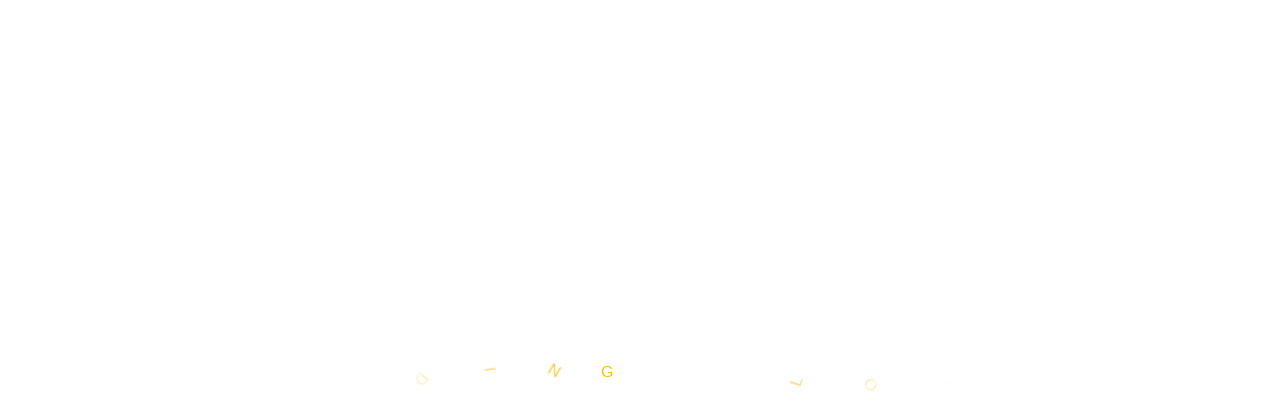

--- FILE ---
content_type: text/html; charset=UTF-8
request_url: https://smkbahusda.sch.id/berita/kegiatan-hari-sumpah-pemuda-smk-farmasi/
body_size: 20616
content:
<!doctype html>
<html lang="en-US">
<head>
	<meta charset="UTF-8">
	<meta name="viewport" content="width=device-width, initial-scale=1">
	<link rel="profile" href="https://gmpg.org/xfn/11">

	<title>Kegiatan Hari Sumpah Pemuda SMK Farmasi &#8211; SMK Farmasi</title>
<meta name='robots' content='max-image-preview:large' />
<link rel='dns-prefetch' href='//fonts.googleapis.com' />
<link rel="alternate" type="application/rss+xml" title="SMK Farmasi &raquo; Feed" href="https://smkbahusda.sch.id/feed/" />
<link rel="alternate" type="application/rss+xml" title="SMK Farmasi &raquo; Comments Feed" href="https://smkbahusda.sch.id/comments/feed/" />
<link rel="alternate" title="oEmbed (JSON)" type="application/json+oembed" href="https://smkbahusda.sch.id/wp-json/oembed/1.0/embed?url=https%3A%2F%2Fsmkbahusda.sch.id%2Fberita%2Fkegiatan-hari-sumpah-pemuda-smk-farmasi%2F" />
<link rel="alternate" title="oEmbed (XML)" type="text/xml+oembed" href="https://smkbahusda.sch.id/wp-json/oembed/1.0/embed?url=https%3A%2F%2Fsmkbahusda.sch.id%2Fberita%2Fkegiatan-hari-sumpah-pemuda-smk-farmasi%2F&#038;format=xml" />
<style id='wp-img-auto-sizes-contain-inline-css'>
img:is([sizes=auto i],[sizes^="auto," i]){contain-intrinsic-size:3000px 1500px}
/*# sourceURL=wp-img-auto-sizes-contain-inline-css */
</style>
<link rel='stylesheet' id='algori_image_video_slider-cgb-slick-css-css' href='https://smkbahusda.sch.id/wp-content/plugins/algori-image-video-slider/dist/slick/slick.css?ver=6.9' media='all' />
<link rel='stylesheet' id='algori_image_video_slider-cgb-slick-theme-css-css' href='https://smkbahusda.sch.id/wp-content/plugins/algori-image-video-slider/dist/slick/slick-theme.css?ver=6.9' media='all' />
<style id='wp-emoji-styles-inline-css'>

	img.wp-smiley, img.emoji {
		display: inline !important;
		border: none !important;
		box-shadow: none !important;
		height: 1em !important;
		width: 1em !important;
		margin: 0 0.07em !important;
		vertical-align: -0.1em !important;
		background: none !important;
		padding: 0 !important;
	}
/*# sourceURL=wp-emoji-styles-inline-css */
</style>
<link rel='stylesheet' id='wp-block-library-css' href='https://smkbahusda.sch.id/wp-includes/css/dist/block-library/style.min.css?ver=6.9' media='all' />
<style id='wp-block-archives-inline-css'>
.wp-block-archives{box-sizing:border-box}.wp-block-archives-dropdown label{display:block}
/*# sourceURL=https://smkbahusda.sch.id/wp-includes/blocks/archives/style.min.css */
</style>
<style id='wp-block-categories-inline-css'>
.wp-block-categories{box-sizing:border-box}.wp-block-categories.alignleft{margin-right:2em}.wp-block-categories.alignright{margin-left:2em}.wp-block-categories.wp-block-categories-dropdown.aligncenter{text-align:center}.wp-block-categories .wp-block-categories__label{display:block;width:100%}
/*# sourceURL=https://smkbahusda.sch.id/wp-includes/blocks/categories/style.min.css */
</style>
<style id='wp-block-heading-inline-css'>
h1:where(.wp-block-heading).has-background,h2:where(.wp-block-heading).has-background,h3:where(.wp-block-heading).has-background,h4:where(.wp-block-heading).has-background,h5:where(.wp-block-heading).has-background,h6:where(.wp-block-heading).has-background{padding:1.25em 2.375em}h1.has-text-align-left[style*=writing-mode]:where([style*=vertical-lr]),h1.has-text-align-right[style*=writing-mode]:where([style*=vertical-rl]),h2.has-text-align-left[style*=writing-mode]:where([style*=vertical-lr]),h2.has-text-align-right[style*=writing-mode]:where([style*=vertical-rl]),h3.has-text-align-left[style*=writing-mode]:where([style*=vertical-lr]),h3.has-text-align-right[style*=writing-mode]:where([style*=vertical-rl]),h4.has-text-align-left[style*=writing-mode]:where([style*=vertical-lr]),h4.has-text-align-right[style*=writing-mode]:where([style*=vertical-rl]),h5.has-text-align-left[style*=writing-mode]:where([style*=vertical-lr]),h5.has-text-align-right[style*=writing-mode]:where([style*=vertical-rl]),h6.has-text-align-left[style*=writing-mode]:where([style*=vertical-lr]),h6.has-text-align-right[style*=writing-mode]:where([style*=vertical-rl]){rotate:180deg}
/*# sourceURL=https://smkbahusda.sch.id/wp-includes/blocks/heading/style.min.css */
</style>
<style id='wp-block-image-inline-css'>
.wp-block-image>a,.wp-block-image>figure>a{display:inline-block}.wp-block-image img{box-sizing:border-box;height:auto;max-width:100%;vertical-align:bottom}@media not (prefers-reduced-motion){.wp-block-image img.hide{visibility:hidden}.wp-block-image img.show{animation:show-content-image .4s}}.wp-block-image[style*=border-radius] img,.wp-block-image[style*=border-radius]>a{border-radius:inherit}.wp-block-image.has-custom-border img{box-sizing:border-box}.wp-block-image.aligncenter{text-align:center}.wp-block-image.alignfull>a,.wp-block-image.alignwide>a{width:100%}.wp-block-image.alignfull img,.wp-block-image.alignwide img{height:auto;width:100%}.wp-block-image .aligncenter,.wp-block-image .alignleft,.wp-block-image .alignright,.wp-block-image.aligncenter,.wp-block-image.alignleft,.wp-block-image.alignright{display:table}.wp-block-image .aligncenter>figcaption,.wp-block-image .alignleft>figcaption,.wp-block-image .alignright>figcaption,.wp-block-image.aligncenter>figcaption,.wp-block-image.alignleft>figcaption,.wp-block-image.alignright>figcaption{caption-side:bottom;display:table-caption}.wp-block-image .alignleft{float:left;margin:.5em 1em .5em 0}.wp-block-image .alignright{float:right;margin:.5em 0 .5em 1em}.wp-block-image .aligncenter{margin-left:auto;margin-right:auto}.wp-block-image :where(figcaption){margin-bottom:1em;margin-top:.5em}.wp-block-image.is-style-circle-mask img{border-radius:9999px}@supports ((-webkit-mask-image:none) or (mask-image:none)) or (-webkit-mask-image:none){.wp-block-image.is-style-circle-mask img{border-radius:0;-webkit-mask-image:url('data:image/svg+xml;utf8,<svg viewBox="0 0 100 100" xmlns="http://www.w3.org/2000/svg"><circle cx="50" cy="50" r="50"/></svg>');mask-image:url('data:image/svg+xml;utf8,<svg viewBox="0 0 100 100" xmlns="http://www.w3.org/2000/svg"><circle cx="50" cy="50" r="50"/></svg>');mask-mode:alpha;-webkit-mask-position:center;mask-position:center;-webkit-mask-repeat:no-repeat;mask-repeat:no-repeat;-webkit-mask-size:contain;mask-size:contain}}:root :where(.wp-block-image.is-style-rounded img,.wp-block-image .is-style-rounded img){border-radius:9999px}.wp-block-image figure{margin:0}.wp-lightbox-container{display:flex;flex-direction:column;position:relative}.wp-lightbox-container img{cursor:zoom-in}.wp-lightbox-container img:hover+button{opacity:1}.wp-lightbox-container button{align-items:center;backdrop-filter:blur(16px) saturate(180%);background-color:#5a5a5a40;border:none;border-radius:4px;cursor:zoom-in;display:flex;height:20px;justify-content:center;opacity:0;padding:0;position:absolute;right:16px;text-align:center;top:16px;width:20px;z-index:100}@media not (prefers-reduced-motion){.wp-lightbox-container button{transition:opacity .2s ease}}.wp-lightbox-container button:focus-visible{outline:3px auto #5a5a5a40;outline:3px auto -webkit-focus-ring-color;outline-offset:3px}.wp-lightbox-container button:hover{cursor:pointer;opacity:1}.wp-lightbox-container button:focus{opacity:1}.wp-lightbox-container button:focus,.wp-lightbox-container button:hover,.wp-lightbox-container button:not(:hover):not(:active):not(.has-background){background-color:#5a5a5a40;border:none}.wp-lightbox-overlay{box-sizing:border-box;cursor:zoom-out;height:100vh;left:0;overflow:hidden;position:fixed;top:0;visibility:hidden;width:100%;z-index:100000}.wp-lightbox-overlay .close-button{align-items:center;cursor:pointer;display:flex;justify-content:center;min-height:40px;min-width:40px;padding:0;position:absolute;right:calc(env(safe-area-inset-right) + 16px);top:calc(env(safe-area-inset-top) + 16px);z-index:5000000}.wp-lightbox-overlay .close-button:focus,.wp-lightbox-overlay .close-button:hover,.wp-lightbox-overlay .close-button:not(:hover):not(:active):not(.has-background){background:none;border:none}.wp-lightbox-overlay .lightbox-image-container{height:var(--wp--lightbox-container-height);left:50%;overflow:hidden;position:absolute;top:50%;transform:translate(-50%,-50%);transform-origin:top left;width:var(--wp--lightbox-container-width);z-index:9999999999}.wp-lightbox-overlay .wp-block-image{align-items:center;box-sizing:border-box;display:flex;height:100%;justify-content:center;margin:0;position:relative;transform-origin:0 0;width:100%;z-index:3000000}.wp-lightbox-overlay .wp-block-image img{height:var(--wp--lightbox-image-height);min-height:var(--wp--lightbox-image-height);min-width:var(--wp--lightbox-image-width);width:var(--wp--lightbox-image-width)}.wp-lightbox-overlay .wp-block-image figcaption{display:none}.wp-lightbox-overlay button{background:none;border:none}.wp-lightbox-overlay .scrim{background-color:#fff;height:100%;opacity:.9;position:absolute;width:100%;z-index:2000000}.wp-lightbox-overlay.active{visibility:visible}@media not (prefers-reduced-motion){.wp-lightbox-overlay.active{animation:turn-on-visibility .25s both}.wp-lightbox-overlay.active img{animation:turn-on-visibility .35s both}.wp-lightbox-overlay.show-closing-animation:not(.active){animation:turn-off-visibility .35s both}.wp-lightbox-overlay.show-closing-animation:not(.active) img{animation:turn-off-visibility .25s both}.wp-lightbox-overlay.zoom.active{animation:none;opacity:1;visibility:visible}.wp-lightbox-overlay.zoom.active .lightbox-image-container{animation:lightbox-zoom-in .4s}.wp-lightbox-overlay.zoom.active .lightbox-image-container img{animation:none}.wp-lightbox-overlay.zoom.active .scrim{animation:turn-on-visibility .4s forwards}.wp-lightbox-overlay.zoom.show-closing-animation:not(.active){animation:none}.wp-lightbox-overlay.zoom.show-closing-animation:not(.active) .lightbox-image-container{animation:lightbox-zoom-out .4s}.wp-lightbox-overlay.zoom.show-closing-animation:not(.active) .lightbox-image-container img{animation:none}.wp-lightbox-overlay.zoom.show-closing-animation:not(.active) .scrim{animation:turn-off-visibility .4s forwards}}@keyframes show-content-image{0%{visibility:hidden}99%{visibility:hidden}to{visibility:visible}}@keyframes turn-on-visibility{0%{opacity:0}to{opacity:1}}@keyframes turn-off-visibility{0%{opacity:1;visibility:visible}99%{opacity:0;visibility:visible}to{opacity:0;visibility:hidden}}@keyframes lightbox-zoom-in{0%{transform:translate(calc((-100vw + var(--wp--lightbox-scrollbar-width))/2 + var(--wp--lightbox-initial-left-position)),calc(-50vh + var(--wp--lightbox-initial-top-position))) scale(var(--wp--lightbox-scale))}to{transform:translate(-50%,-50%) scale(1)}}@keyframes lightbox-zoom-out{0%{transform:translate(-50%,-50%) scale(1);visibility:visible}99%{visibility:visible}to{transform:translate(calc((-100vw + var(--wp--lightbox-scrollbar-width))/2 + var(--wp--lightbox-initial-left-position)),calc(-50vh + var(--wp--lightbox-initial-top-position))) scale(var(--wp--lightbox-scale));visibility:hidden}}
/*# sourceURL=https://smkbahusda.sch.id/wp-includes/blocks/image/style.min.css */
</style>
<style id='wp-block-latest-comments-inline-css'>
ol.wp-block-latest-comments{box-sizing:border-box;margin-left:0}:where(.wp-block-latest-comments:not([style*=line-height] .wp-block-latest-comments__comment)){line-height:1.1}:where(.wp-block-latest-comments:not([style*=line-height] .wp-block-latest-comments__comment-excerpt p)){line-height:1.8}.has-dates :where(.wp-block-latest-comments:not([style*=line-height])),.has-excerpts :where(.wp-block-latest-comments:not([style*=line-height])){line-height:1.5}.wp-block-latest-comments .wp-block-latest-comments{padding-left:0}.wp-block-latest-comments__comment{list-style:none;margin-bottom:1em}.has-avatars .wp-block-latest-comments__comment{list-style:none;min-height:2.25em}.has-avatars .wp-block-latest-comments__comment .wp-block-latest-comments__comment-excerpt,.has-avatars .wp-block-latest-comments__comment .wp-block-latest-comments__comment-meta{margin-left:3.25em}.wp-block-latest-comments__comment-excerpt p{font-size:.875em;margin:.36em 0 1.4em}.wp-block-latest-comments__comment-date{display:block;font-size:.75em}.wp-block-latest-comments .avatar,.wp-block-latest-comments__comment-avatar{border-radius:1.5em;display:block;float:left;height:2.5em;margin-right:.75em;width:2.5em}.wp-block-latest-comments[class*=-font-size] a,.wp-block-latest-comments[style*=font-size] a{font-size:inherit}
/*# sourceURL=https://smkbahusda.sch.id/wp-includes/blocks/latest-comments/style.min.css */
</style>
<style id='wp-block-latest-posts-inline-css'>
.wp-block-latest-posts{box-sizing:border-box}.wp-block-latest-posts.alignleft{margin-right:2em}.wp-block-latest-posts.alignright{margin-left:2em}.wp-block-latest-posts.wp-block-latest-posts__list{list-style:none}.wp-block-latest-posts.wp-block-latest-posts__list li{clear:both;overflow-wrap:break-word}.wp-block-latest-posts.is-grid{display:flex;flex-wrap:wrap}.wp-block-latest-posts.is-grid li{margin:0 1.25em 1.25em 0;width:100%}@media (min-width:600px){.wp-block-latest-posts.columns-2 li{width:calc(50% - .625em)}.wp-block-latest-posts.columns-2 li:nth-child(2n){margin-right:0}.wp-block-latest-posts.columns-3 li{width:calc(33.33333% - .83333em)}.wp-block-latest-posts.columns-3 li:nth-child(3n){margin-right:0}.wp-block-latest-posts.columns-4 li{width:calc(25% - .9375em)}.wp-block-latest-posts.columns-4 li:nth-child(4n){margin-right:0}.wp-block-latest-posts.columns-5 li{width:calc(20% - 1em)}.wp-block-latest-posts.columns-5 li:nth-child(5n){margin-right:0}.wp-block-latest-posts.columns-6 li{width:calc(16.66667% - 1.04167em)}.wp-block-latest-posts.columns-6 li:nth-child(6n){margin-right:0}}:root :where(.wp-block-latest-posts.is-grid){padding:0}:root :where(.wp-block-latest-posts.wp-block-latest-posts__list){padding-left:0}.wp-block-latest-posts__post-author,.wp-block-latest-posts__post-date{display:block;font-size:.8125em}.wp-block-latest-posts__post-excerpt,.wp-block-latest-posts__post-full-content{margin-bottom:1em;margin-top:.5em}.wp-block-latest-posts__featured-image a{display:inline-block}.wp-block-latest-posts__featured-image img{height:auto;max-width:100%;width:auto}.wp-block-latest-posts__featured-image.alignleft{float:left;margin-right:1em}.wp-block-latest-posts__featured-image.alignright{float:right;margin-left:1em}.wp-block-latest-posts__featured-image.aligncenter{margin-bottom:1em;text-align:center}
/*# sourceURL=https://smkbahusda.sch.id/wp-includes/blocks/latest-posts/style.min.css */
</style>
<style id='wp-block-search-inline-css'>
.wp-block-search__button{margin-left:10px;word-break:normal}.wp-block-search__button.has-icon{line-height:0}.wp-block-search__button svg{height:1.25em;min-height:24px;min-width:24px;width:1.25em;fill:currentColor;vertical-align:text-bottom}:where(.wp-block-search__button){border:1px solid #ccc;padding:6px 10px}.wp-block-search__inside-wrapper{display:flex;flex:auto;flex-wrap:nowrap;max-width:100%}.wp-block-search__label{width:100%}.wp-block-search.wp-block-search__button-only .wp-block-search__button{box-sizing:border-box;display:flex;flex-shrink:0;justify-content:center;margin-left:0;max-width:100%}.wp-block-search.wp-block-search__button-only .wp-block-search__inside-wrapper{min-width:0!important;transition-property:width}.wp-block-search.wp-block-search__button-only .wp-block-search__input{flex-basis:100%;transition-duration:.3s}.wp-block-search.wp-block-search__button-only.wp-block-search__searchfield-hidden,.wp-block-search.wp-block-search__button-only.wp-block-search__searchfield-hidden .wp-block-search__inside-wrapper{overflow:hidden}.wp-block-search.wp-block-search__button-only.wp-block-search__searchfield-hidden .wp-block-search__input{border-left-width:0!important;border-right-width:0!important;flex-basis:0;flex-grow:0;margin:0;min-width:0!important;padding-left:0!important;padding-right:0!important;width:0!important}:where(.wp-block-search__input){appearance:none;border:1px solid #949494;flex-grow:1;font-family:inherit;font-size:inherit;font-style:inherit;font-weight:inherit;letter-spacing:inherit;line-height:inherit;margin-left:0;margin-right:0;min-width:3rem;padding:8px;text-decoration:unset!important;text-transform:inherit}:where(.wp-block-search__button-inside .wp-block-search__inside-wrapper){background-color:#fff;border:1px solid #949494;box-sizing:border-box;padding:4px}:where(.wp-block-search__button-inside .wp-block-search__inside-wrapper) .wp-block-search__input{border:none;border-radius:0;padding:0 4px}:where(.wp-block-search__button-inside .wp-block-search__inside-wrapper) .wp-block-search__input:focus{outline:none}:where(.wp-block-search__button-inside .wp-block-search__inside-wrapper) :where(.wp-block-search__button){padding:4px 8px}.wp-block-search.aligncenter .wp-block-search__inside-wrapper{margin:auto}.wp-block[data-align=right] .wp-block-search.wp-block-search__button-only .wp-block-search__inside-wrapper{float:right}
/*# sourceURL=https://smkbahusda.sch.id/wp-includes/blocks/search/style.min.css */
</style>
<style id='wp-block-embed-inline-css'>
.wp-block-embed.alignleft,.wp-block-embed.alignright,.wp-block[data-align=left]>[data-type="core/embed"],.wp-block[data-align=right]>[data-type="core/embed"]{max-width:360px;width:100%}.wp-block-embed.alignleft .wp-block-embed__wrapper,.wp-block-embed.alignright .wp-block-embed__wrapper,.wp-block[data-align=left]>[data-type="core/embed"] .wp-block-embed__wrapper,.wp-block[data-align=right]>[data-type="core/embed"] .wp-block-embed__wrapper{min-width:280px}.wp-block-cover .wp-block-embed{min-height:240px;min-width:320px}.wp-block-embed{overflow-wrap:break-word}.wp-block-embed :where(figcaption){margin-bottom:1em;margin-top:.5em}.wp-block-embed iframe{max-width:100%}.wp-block-embed__wrapper{position:relative}.wp-embed-responsive .wp-has-aspect-ratio .wp-block-embed__wrapper:before{content:"";display:block;padding-top:50%}.wp-embed-responsive .wp-has-aspect-ratio iframe{bottom:0;height:100%;left:0;position:absolute;right:0;top:0;width:100%}.wp-embed-responsive .wp-embed-aspect-21-9 .wp-block-embed__wrapper:before{padding-top:42.85%}.wp-embed-responsive .wp-embed-aspect-18-9 .wp-block-embed__wrapper:before{padding-top:50%}.wp-embed-responsive .wp-embed-aspect-16-9 .wp-block-embed__wrapper:before{padding-top:56.25%}.wp-embed-responsive .wp-embed-aspect-4-3 .wp-block-embed__wrapper:before{padding-top:75%}.wp-embed-responsive .wp-embed-aspect-1-1 .wp-block-embed__wrapper:before{padding-top:100%}.wp-embed-responsive .wp-embed-aspect-9-16 .wp-block-embed__wrapper:before{padding-top:177.77%}.wp-embed-responsive .wp-embed-aspect-1-2 .wp-block-embed__wrapper:before{padding-top:200%}
/*# sourceURL=https://smkbahusda.sch.id/wp-includes/blocks/embed/style.min.css */
</style>
<style id='wp-block-group-inline-css'>
.wp-block-group{box-sizing:border-box}:where(.wp-block-group.wp-block-group-is-layout-constrained){position:relative}
/*# sourceURL=https://smkbahusda.sch.id/wp-includes/blocks/group/style.min.css */
</style>
<style id='wp-block-paragraph-inline-css'>
.is-small-text{font-size:.875em}.is-regular-text{font-size:1em}.is-large-text{font-size:2.25em}.is-larger-text{font-size:3em}.has-drop-cap:not(:focus):first-letter{float:left;font-size:8.4em;font-style:normal;font-weight:100;line-height:.68;margin:.05em .1em 0 0;text-transform:uppercase}body.rtl .has-drop-cap:not(:focus):first-letter{float:none;margin-left:.1em}p.has-drop-cap.has-background{overflow:hidden}:root :where(p.has-background){padding:1.25em 2.375em}:where(p.has-text-color:not(.has-link-color)) a{color:inherit}p.has-text-align-left[style*="writing-mode:vertical-lr"],p.has-text-align-right[style*="writing-mode:vertical-rl"]{rotate:180deg}
/*# sourceURL=https://smkbahusda.sch.id/wp-includes/blocks/paragraph/style.min.css */
</style>
<style id='wp-block-social-links-inline-css'>
.wp-block-social-links{background:none;box-sizing:border-box;margin-left:0;padding-left:0;padding-right:0;text-indent:0}.wp-block-social-links .wp-social-link a,.wp-block-social-links .wp-social-link a:hover{border-bottom:0;box-shadow:none;text-decoration:none}.wp-block-social-links .wp-social-link svg{height:1em;width:1em}.wp-block-social-links .wp-social-link span:not(.screen-reader-text){font-size:.65em;margin-left:.5em;margin-right:.5em}.wp-block-social-links.has-small-icon-size{font-size:16px}.wp-block-social-links,.wp-block-social-links.has-normal-icon-size{font-size:24px}.wp-block-social-links.has-large-icon-size{font-size:36px}.wp-block-social-links.has-huge-icon-size{font-size:48px}.wp-block-social-links.aligncenter{display:flex;justify-content:center}.wp-block-social-links.alignright{justify-content:flex-end}.wp-block-social-link{border-radius:9999px;display:block}@media not (prefers-reduced-motion){.wp-block-social-link{transition:transform .1s ease}}.wp-block-social-link{height:auto}.wp-block-social-link a{align-items:center;display:flex;line-height:0}.wp-block-social-link:hover{transform:scale(1.1)}.wp-block-social-links .wp-block-social-link.wp-social-link{display:inline-block;margin:0;padding:0}.wp-block-social-links .wp-block-social-link.wp-social-link .wp-block-social-link-anchor,.wp-block-social-links .wp-block-social-link.wp-social-link .wp-block-social-link-anchor svg,.wp-block-social-links .wp-block-social-link.wp-social-link .wp-block-social-link-anchor:active,.wp-block-social-links .wp-block-social-link.wp-social-link .wp-block-social-link-anchor:hover,.wp-block-social-links .wp-block-social-link.wp-social-link .wp-block-social-link-anchor:visited{color:currentColor;fill:currentColor}:where(.wp-block-social-links:not(.is-style-logos-only)) .wp-social-link{background-color:#f0f0f0;color:#444}:where(.wp-block-social-links:not(.is-style-logos-only)) .wp-social-link-amazon{background-color:#f90;color:#fff}:where(.wp-block-social-links:not(.is-style-logos-only)) .wp-social-link-bandcamp{background-color:#1ea0c3;color:#fff}:where(.wp-block-social-links:not(.is-style-logos-only)) .wp-social-link-behance{background-color:#0757fe;color:#fff}:where(.wp-block-social-links:not(.is-style-logos-only)) .wp-social-link-bluesky{background-color:#0a7aff;color:#fff}:where(.wp-block-social-links:not(.is-style-logos-only)) .wp-social-link-codepen{background-color:#1e1f26;color:#fff}:where(.wp-block-social-links:not(.is-style-logos-only)) .wp-social-link-deviantart{background-color:#02e49b;color:#fff}:where(.wp-block-social-links:not(.is-style-logos-only)) .wp-social-link-discord{background-color:#5865f2;color:#fff}:where(.wp-block-social-links:not(.is-style-logos-only)) .wp-social-link-dribbble{background-color:#e94c89;color:#fff}:where(.wp-block-social-links:not(.is-style-logos-only)) .wp-social-link-dropbox{background-color:#4280ff;color:#fff}:where(.wp-block-social-links:not(.is-style-logos-only)) .wp-social-link-etsy{background-color:#f45800;color:#fff}:where(.wp-block-social-links:not(.is-style-logos-only)) .wp-social-link-facebook{background-color:#0866ff;color:#fff}:where(.wp-block-social-links:not(.is-style-logos-only)) .wp-social-link-fivehundredpx{background-color:#000;color:#fff}:where(.wp-block-social-links:not(.is-style-logos-only)) .wp-social-link-flickr{background-color:#0461dd;color:#fff}:where(.wp-block-social-links:not(.is-style-logos-only)) .wp-social-link-foursquare{background-color:#e65678;color:#fff}:where(.wp-block-social-links:not(.is-style-logos-only)) .wp-social-link-github{background-color:#24292d;color:#fff}:where(.wp-block-social-links:not(.is-style-logos-only)) .wp-social-link-goodreads{background-color:#eceadd;color:#382110}:where(.wp-block-social-links:not(.is-style-logos-only)) .wp-social-link-google{background-color:#ea4434;color:#fff}:where(.wp-block-social-links:not(.is-style-logos-only)) .wp-social-link-gravatar{background-color:#1d4fc4;color:#fff}:where(.wp-block-social-links:not(.is-style-logos-only)) .wp-social-link-instagram{background-color:#f00075;color:#fff}:where(.wp-block-social-links:not(.is-style-logos-only)) .wp-social-link-lastfm{background-color:#e21b24;color:#fff}:where(.wp-block-social-links:not(.is-style-logos-only)) .wp-social-link-linkedin{background-color:#0d66c2;color:#fff}:where(.wp-block-social-links:not(.is-style-logos-only)) .wp-social-link-mastodon{background-color:#3288d4;color:#fff}:where(.wp-block-social-links:not(.is-style-logos-only)) .wp-social-link-medium{background-color:#000;color:#fff}:where(.wp-block-social-links:not(.is-style-logos-only)) .wp-social-link-meetup{background-color:#f6405f;color:#fff}:where(.wp-block-social-links:not(.is-style-logos-only)) .wp-social-link-patreon{background-color:#000;color:#fff}:where(.wp-block-social-links:not(.is-style-logos-only)) .wp-social-link-pinterest{background-color:#e60122;color:#fff}:where(.wp-block-social-links:not(.is-style-logos-only)) .wp-social-link-pocket{background-color:#ef4155;color:#fff}:where(.wp-block-social-links:not(.is-style-logos-only)) .wp-social-link-reddit{background-color:#ff4500;color:#fff}:where(.wp-block-social-links:not(.is-style-logos-only)) .wp-social-link-skype{background-color:#0478d7;color:#fff}:where(.wp-block-social-links:not(.is-style-logos-only)) .wp-social-link-snapchat{background-color:#fefc00;color:#fff;stroke:#000}:where(.wp-block-social-links:not(.is-style-logos-only)) .wp-social-link-soundcloud{background-color:#ff5600;color:#fff}:where(.wp-block-social-links:not(.is-style-logos-only)) .wp-social-link-spotify{background-color:#1bd760;color:#fff}:where(.wp-block-social-links:not(.is-style-logos-only)) .wp-social-link-telegram{background-color:#2aabee;color:#fff}:where(.wp-block-social-links:not(.is-style-logos-only)) .wp-social-link-threads{background-color:#000;color:#fff}:where(.wp-block-social-links:not(.is-style-logos-only)) .wp-social-link-tiktok{background-color:#000;color:#fff}:where(.wp-block-social-links:not(.is-style-logos-only)) .wp-social-link-tumblr{background-color:#011835;color:#fff}:where(.wp-block-social-links:not(.is-style-logos-only)) .wp-social-link-twitch{background-color:#6440a4;color:#fff}:where(.wp-block-social-links:not(.is-style-logos-only)) .wp-social-link-twitter{background-color:#1da1f2;color:#fff}:where(.wp-block-social-links:not(.is-style-logos-only)) .wp-social-link-vimeo{background-color:#1eb7ea;color:#fff}:where(.wp-block-social-links:not(.is-style-logos-only)) .wp-social-link-vk{background-color:#4680c2;color:#fff}:where(.wp-block-social-links:not(.is-style-logos-only)) .wp-social-link-wordpress{background-color:#3499cd;color:#fff}:where(.wp-block-social-links:not(.is-style-logos-only)) .wp-social-link-whatsapp{background-color:#25d366;color:#fff}:where(.wp-block-social-links:not(.is-style-logos-only)) .wp-social-link-x{background-color:#000;color:#fff}:where(.wp-block-social-links:not(.is-style-logos-only)) .wp-social-link-yelp{background-color:#d32422;color:#fff}:where(.wp-block-social-links:not(.is-style-logos-only)) .wp-social-link-youtube{background-color:red;color:#fff}:where(.wp-block-social-links.is-style-logos-only) .wp-social-link{background:none}:where(.wp-block-social-links.is-style-logos-only) .wp-social-link svg{height:1.25em;width:1.25em}:where(.wp-block-social-links.is-style-logos-only) .wp-social-link-amazon{color:#f90}:where(.wp-block-social-links.is-style-logos-only) .wp-social-link-bandcamp{color:#1ea0c3}:where(.wp-block-social-links.is-style-logos-only) .wp-social-link-behance{color:#0757fe}:where(.wp-block-social-links.is-style-logos-only) .wp-social-link-bluesky{color:#0a7aff}:where(.wp-block-social-links.is-style-logos-only) .wp-social-link-codepen{color:#1e1f26}:where(.wp-block-social-links.is-style-logos-only) .wp-social-link-deviantart{color:#02e49b}:where(.wp-block-social-links.is-style-logos-only) .wp-social-link-discord{color:#5865f2}:where(.wp-block-social-links.is-style-logos-only) .wp-social-link-dribbble{color:#e94c89}:where(.wp-block-social-links.is-style-logos-only) .wp-social-link-dropbox{color:#4280ff}:where(.wp-block-social-links.is-style-logos-only) .wp-social-link-etsy{color:#f45800}:where(.wp-block-social-links.is-style-logos-only) .wp-social-link-facebook{color:#0866ff}:where(.wp-block-social-links.is-style-logos-only) .wp-social-link-fivehundredpx{color:#000}:where(.wp-block-social-links.is-style-logos-only) .wp-social-link-flickr{color:#0461dd}:where(.wp-block-social-links.is-style-logos-only) .wp-social-link-foursquare{color:#e65678}:where(.wp-block-social-links.is-style-logos-only) .wp-social-link-github{color:#24292d}:where(.wp-block-social-links.is-style-logos-only) .wp-social-link-goodreads{color:#382110}:where(.wp-block-social-links.is-style-logos-only) .wp-social-link-google{color:#ea4434}:where(.wp-block-social-links.is-style-logos-only) .wp-social-link-gravatar{color:#1d4fc4}:where(.wp-block-social-links.is-style-logos-only) .wp-social-link-instagram{color:#f00075}:where(.wp-block-social-links.is-style-logos-only) .wp-social-link-lastfm{color:#e21b24}:where(.wp-block-social-links.is-style-logos-only) .wp-social-link-linkedin{color:#0d66c2}:where(.wp-block-social-links.is-style-logos-only) .wp-social-link-mastodon{color:#3288d4}:where(.wp-block-social-links.is-style-logos-only) .wp-social-link-medium{color:#000}:where(.wp-block-social-links.is-style-logos-only) .wp-social-link-meetup{color:#f6405f}:where(.wp-block-social-links.is-style-logos-only) .wp-social-link-patreon{color:#000}:where(.wp-block-social-links.is-style-logos-only) .wp-social-link-pinterest{color:#e60122}:where(.wp-block-social-links.is-style-logos-only) .wp-social-link-pocket{color:#ef4155}:where(.wp-block-social-links.is-style-logos-only) .wp-social-link-reddit{color:#ff4500}:where(.wp-block-social-links.is-style-logos-only) .wp-social-link-skype{color:#0478d7}:where(.wp-block-social-links.is-style-logos-only) .wp-social-link-snapchat{color:#fff;stroke:#000}:where(.wp-block-social-links.is-style-logos-only) .wp-social-link-soundcloud{color:#ff5600}:where(.wp-block-social-links.is-style-logos-only) .wp-social-link-spotify{color:#1bd760}:where(.wp-block-social-links.is-style-logos-only) .wp-social-link-telegram{color:#2aabee}:where(.wp-block-social-links.is-style-logos-only) .wp-social-link-threads{color:#000}:where(.wp-block-social-links.is-style-logos-only) .wp-social-link-tiktok{color:#000}:where(.wp-block-social-links.is-style-logos-only) .wp-social-link-tumblr{color:#011835}:where(.wp-block-social-links.is-style-logos-only) .wp-social-link-twitch{color:#6440a4}:where(.wp-block-social-links.is-style-logos-only) .wp-social-link-twitter{color:#1da1f2}:where(.wp-block-social-links.is-style-logos-only) .wp-social-link-vimeo{color:#1eb7ea}:where(.wp-block-social-links.is-style-logos-only) .wp-social-link-vk{color:#4680c2}:where(.wp-block-social-links.is-style-logos-only) .wp-social-link-whatsapp{color:#25d366}:where(.wp-block-social-links.is-style-logos-only) .wp-social-link-wordpress{color:#3499cd}:where(.wp-block-social-links.is-style-logos-only) .wp-social-link-x{color:#000}:where(.wp-block-social-links.is-style-logos-only) .wp-social-link-yelp{color:#d32422}:where(.wp-block-social-links.is-style-logos-only) .wp-social-link-youtube{color:red}.wp-block-social-links.is-style-pill-shape .wp-social-link{width:auto}:root :where(.wp-block-social-links .wp-social-link a){padding:.25em}:root :where(.wp-block-social-links.is-style-logos-only .wp-social-link a){padding:0}:root :where(.wp-block-social-links.is-style-pill-shape .wp-social-link a){padding-left:.6666666667em;padding-right:.6666666667em}.wp-block-social-links:not(.has-icon-color):not(.has-icon-background-color) .wp-social-link-snapchat .wp-block-social-link-label{color:#000}
/*# sourceURL=https://smkbahusda.sch.id/wp-includes/blocks/social-links/style.min.css */
</style>
<style id='global-styles-inline-css'>
:root{--wp--preset--aspect-ratio--square: 1;--wp--preset--aspect-ratio--4-3: 4/3;--wp--preset--aspect-ratio--3-4: 3/4;--wp--preset--aspect-ratio--3-2: 3/2;--wp--preset--aspect-ratio--2-3: 2/3;--wp--preset--aspect-ratio--16-9: 16/9;--wp--preset--aspect-ratio--9-16: 9/16;--wp--preset--color--black: #000000;--wp--preset--color--cyan-bluish-gray: #abb8c3;--wp--preset--color--white: #ffffff;--wp--preset--color--pale-pink: #f78da7;--wp--preset--color--vivid-red: #cf2e2e;--wp--preset--color--luminous-vivid-orange: #ff6900;--wp--preset--color--luminous-vivid-amber: #fcb900;--wp--preset--color--light-green-cyan: #7bdcb5;--wp--preset--color--vivid-green-cyan: #00d084;--wp--preset--color--pale-cyan-blue: #8ed1fc;--wp--preset--color--vivid-cyan-blue: #0693e3;--wp--preset--color--vivid-purple: #9b51e0;--wp--preset--gradient--vivid-cyan-blue-to-vivid-purple: linear-gradient(135deg,rgb(6,147,227) 0%,rgb(155,81,224) 100%);--wp--preset--gradient--light-green-cyan-to-vivid-green-cyan: linear-gradient(135deg,rgb(122,220,180) 0%,rgb(0,208,130) 100%);--wp--preset--gradient--luminous-vivid-amber-to-luminous-vivid-orange: linear-gradient(135deg,rgb(252,185,0) 0%,rgb(255,105,0) 100%);--wp--preset--gradient--luminous-vivid-orange-to-vivid-red: linear-gradient(135deg,rgb(255,105,0) 0%,rgb(207,46,46) 100%);--wp--preset--gradient--very-light-gray-to-cyan-bluish-gray: linear-gradient(135deg,rgb(238,238,238) 0%,rgb(169,184,195) 100%);--wp--preset--gradient--cool-to-warm-spectrum: linear-gradient(135deg,rgb(74,234,220) 0%,rgb(151,120,209) 20%,rgb(207,42,186) 40%,rgb(238,44,130) 60%,rgb(251,105,98) 80%,rgb(254,248,76) 100%);--wp--preset--gradient--blush-light-purple: linear-gradient(135deg,rgb(255,206,236) 0%,rgb(152,150,240) 100%);--wp--preset--gradient--blush-bordeaux: linear-gradient(135deg,rgb(254,205,165) 0%,rgb(254,45,45) 50%,rgb(107,0,62) 100%);--wp--preset--gradient--luminous-dusk: linear-gradient(135deg,rgb(255,203,112) 0%,rgb(199,81,192) 50%,rgb(65,88,208) 100%);--wp--preset--gradient--pale-ocean: linear-gradient(135deg,rgb(255,245,203) 0%,rgb(182,227,212) 50%,rgb(51,167,181) 100%);--wp--preset--gradient--electric-grass: linear-gradient(135deg,rgb(202,248,128) 0%,rgb(113,206,126) 100%);--wp--preset--gradient--midnight: linear-gradient(135deg,rgb(2,3,129) 0%,rgb(40,116,252) 100%);--wp--preset--font-size--small: 13px;--wp--preset--font-size--medium: 20px;--wp--preset--font-size--large: 36px;--wp--preset--font-size--x-large: 42px;--wp--preset--spacing--20: 0.44rem;--wp--preset--spacing--30: 0.67rem;--wp--preset--spacing--40: 1rem;--wp--preset--spacing--50: 1.5rem;--wp--preset--spacing--60: 2.25rem;--wp--preset--spacing--70: 3.38rem;--wp--preset--spacing--80: 5.06rem;--wp--preset--shadow--natural: 6px 6px 9px rgba(0, 0, 0, 0.2);--wp--preset--shadow--deep: 12px 12px 50px rgba(0, 0, 0, 0.4);--wp--preset--shadow--sharp: 6px 6px 0px rgba(0, 0, 0, 0.2);--wp--preset--shadow--outlined: 6px 6px 0px -3px rgb(255, 255, 255), 6px 6px rgb(0, 0, 0);--wp--preset--shadow--crisp: 6px 6px 0px rgb(0, 0, 0);}:where(.is-layout-flex){gap: 0.5em;}:where(.is-layout-grid){gap: 0.5em;}body .is-layout-flex{display: flex;}.is-layout-flex{flex-wrap: wrap;align-items: center;}.is-layout-flex > :is(*, div){margin: 0;}body .is-layout-grid{display: grid;}.is-layout-grid > :is(*, div){margin: 0;}:where(.wp-block-columns.is-layout-flex){gap: 2em;}:where(.wp-block-columns.is-layout-grid){gap: 2em;}:where(.wp-block-post-template.is-layout-flex){gap: 1.25em;}:where(.wp-block-post-template.is-layout-grid){gap: 1.25em;}.has-black-color{color: var(--wp--preset--color--black) !important;}.has-cyan-bluish-gray-color{color: var(--wp--preset--color--cyan-bluish-gray) !important;}.has-white-color{color: var(--wp--preset--color--white) !important;}.has-pale-pink-color{color: var(--wp--preset--color--pale-pink) !important;}.has-vivid-red-color{color: var(--wp--preset--color--vivid-red) !important;}.has-luminous-vivid-orange-color{color: var(--wp--preset--color--luminous-vivid-orange) !important;}.has-luminous-vivid-amber-color{color: var(--wp--preset--color--luminous-vivid-amber) !important;}.has-light-green-cyan-color{color: var(--wp--preset--color--light-green-cyan) !important;}.has-vivid-green-cyan-color{color: var(--wp--preset--color--vivid-green-cyan) !important;}.has-pale-cyan-blue-color{color: var(--wp--preset--color--pale-cyan-blue) !important;}.has-vivid-cyan-blue-color{color: var(--wp--preset--color--vivid-cyan-blue) !important;}.has-vivid-purple-color{color: var(--wp--preset--color--vivid-purple) !important;}.has-black-background-color{background-color: var(--wp--preset--color--black) !important;}.has-cyan-bluish-gray-background-color{background-color: var(--wp--preset--color--cyan-bluish-gray) !important;}.has-white-background-color{background-color: var(--wp--preset--color--white) !important;}.has-pale-pink-background-color{background-color: var(--wp--preset--color--pale-pink) !important;}.has-vivid-red-background-color{background-color: var(--wp--preset--color--vivid-red) !important;}.has-luminous-vivid-orange-background-color{background-color: var(--wp--preset--color--luminous-vivid-orange) !important;}.has-luminous-vivid-amber-background-color{background-color: var(--wp--preset--color--luminous-vivid-amber) !important;}.has-light-green-cyan-background-color{background-color: var(--wp--preset--color--light-green-cyan) !important;}.has-vivid-green-cyan-background-color{background-color: var(--wp--preset--color--vivid-green-cyan) !important;}.has-pale-cyan-blue-background-color{background-color: var(--wp--preset--color--pale-cyan-blue) !important;}.has-vivid-cyan-blue-background-color{background-color: var(--wp--preset--color--vivid-cyan-blue) !important;}.has-vivid-purple-background-color{background-color: var(--wp--preset--color--vivid-purple) !important;}.has-black-border-color{border-color: var(--wp--preset--color--black) !important;}.has-cyan-bluish-gray-border-color{border-color: var(--wp--preset--color--cyan-bluish-gray) !important;}.has-white-border-color{border-color: var(--wp--preset--color--white) !important;}.has-pale-pink-border-color{border-color: var(--wp--preset--color--pale-pink) !important;}.has-vivid-red-border-color{border-color: var(--wp--preset--color--vivid-red) !important;}.has-luminous-vivid-orange-border-color{border-color: var(--wp--preset--color--luminous-vivid-orange) !important;}.has-luminous-vivid-amber-border-color{border-color: var(--wp--preset--color--luminous-vivid-amber) !important;}.has-light-green-cyan-border-color{border-color: var(--wp--preset--color--light-green-cyan) !important;}.has-vivid-green-cyan-border-color{border-color: var(--wp--preset--color--vivid-green-cyan) !important;}.has-pale-cyan-blue-border-color{border-color: var(--wp--preset--color--pale-cyan-blue) !important;}.has-vivid-cyan-blue-border-color{border-color: var(--wp--preset--color--vivid-cyan-blue) !important;}.has-vivid-purple-border-color{border-color: var(--wp--preset--color--vivid-purple) !important;}.has-vivid-cyan-blue-to-vivid-purple-gradient-background{background: var(--wp--preset--gradient--vivid-cyan-blue-to-vivid-purple) !important;}.has-light-green-cyan-to-vivid-green-cyan-gradient-background{background: var(--wp--preset--gradient--light-green-cyan-to-vivid-green-cyan) !important;}.has-luminous-vivid-amber-to-luminous-vivid-orange-gradient-background{background: var(--wp--preset--gradient--luminous-vivid-amber-to-luminous-vivid-orange) !important;}.has-luminous-vivid-orange-to-vivid-red-gradient-background{background: var(--wp--preset--gradient--luminous-vivid-orange-to-vivid-red) !important;}.has-very-light-gray-to-cyan-bluish-gray-gradient-background{background: var(--wp--preset--gradient--very-light-gray-to-cyan-bluish-gray) !important;}.has-cool-to-warm-spectrum-gradient-background{background: var(--wp--preset--gradient--cool-to-warm-spectrum) !important;}.has-blush-light-purple-gradient-background{background: var(--wp--preset--gradient--blush-light-purple) !important;}.has-blush-bordeaux-gradient-background{background: var(--wp--preset--gradient--blush-bordeaux) !important;}.has-luminous-dusk-gradient-background{background: var(--wp--preset--gradient--luminous-dusk) !important;}.has-pale-ocean-gradient-background{background: var(--wp--preset--gradient--pale-ocean) !important;}.has-electric-grass-gradient-background{background: var(--wp--preset--gradient--electric-grass) !important;}.has-midnight-gradient-background{background: var(--wp--preset--gradient--midnight) !important;}.has-small-font-size{font-size: var(--wp--preset--font-size--small) !important;}.has-medium-font-size{font-size: var(--wp--preset--font-size--medium) !important;}.has-large-font-size{font-size: var(--wp--preset--font-size--large) !important;}.has-x-large-font-size{font-size: var(--wp--preset--font-size--x-large) !important;}
/*# sourceURL=global-styles-inline-css */
</style>

<style id='classic-theme-styles-inline-css'>
/*! This file is auto-generated */
.wp-block-button__link{color:#fff;background-color:#32373c;border-radius:9999px;box-shadow:none;text-decoration:none;padding:calc(.667em + 2px) calc(1.333em + 2px);font-size:1.125em}.wp-block-file__button{background:#32373c;color:#fff;text-decoration:none}
/*# sourceURL=/wp-includes/css/classic-themes.min.css */
</style>
<link rel='stylesheet' id='contact-form-7-css' href='https://smkbahusda.sch.id/wp-content/plugins/contact-form-7/includes/css/styles.css?ver=6.1.2' media='all' />
<link rel='stylesheet' id='google-fonts-css' href='https://fonts.googleapis.com/css2?family=Heebo:wght@400;500;700&#038;display=swap' media='all' />
<link rel='stylesheet' id='edunia-style-css' href='https://smkbahusda.sch.id/wp-content/themes/edunia/style.css?ver=1.0.0' media='all' />
<link rel='stylesheet' id='elementor-icons-css' href='https://smkbahusda.sch.id/wp-content/plugins/elementor/assets/lib/eicons/css/elementor-icons.min.css?ver=5.44.0' media='all' />
<link rel='stylesheet' id='elementor-frontend-css' href='https://smkbahusda.sch.id/wp-content/plugins/elementor/assets/css/frontend.min.css?ver=3.32.5' media='all' />
<link rel='stylesheet' id='elementor-post-301-css' href='https://smkbahusda.sch.id/wp-content/uploads/elementor/css/post-301.css?ver=1764740934' media='all' />
<link rel='stylesheet' id='elementor-gf-local-roboto-css' href='https://smkbahusda.sch.id/wp-content/uploads/elementor/google-fonts/css/roboto.css?ver=1744604994' media='all' />
<link rel='stylesheet' id='elementor-gf-local-robotoslab-css' href='https://smkbahusda.sch.id/wp-content/uploads/elementor/google-fonts/css/robotoslab.css?ver=1744604998' media='all' />
<script src="https://smkbahusda.sch.id/wp-includes/js/jquery/jquery.min.js?ver=3.7.1" id="jquery-core-js"></script>
<script src="https://smkbahusda.sch.id/wp-includes/js/jquery/jquery-migrate.min.js?ver=3.4.1" id="jquery-migrate-js"></script>
<script src="https://smkbahusda.sch.id/wp-content/plugins/algori-image-video-slider/dist/slick/slick.js?ver=6.9" id="algori_image_video_slider-cgb-slick-js-js"></script>
<script id="algori_image_video_slider-cgb-slick-js-js-after">
jQuery( document ).ready(function($) { $(".wp-block-algori-image-video-slider-block-algori-image-video-slider").slick({ }); });
//# sourceURL=algori_image_video_slider-cgb-slick-js-js-after
</script>
<link rel="https://api.w.org/" href="https://smkbahusda.sch.id/wp-json/" /><link rel="alternate" title="JSON" type="application/json" href="https://smkbahusda.sch.id/wp-json/wp/v2/posts/1068" /><link rel="EditURI" type="application/rsd+xml" title="RSD" href="https://smkbahusda.sch.id/xmlrpc.php?rsd" />
<meta name="generator" content="WordPress 6.9" />
<link rel="canonical" href="https://smkbahusda.sch.id/berita/kegiatan-hari-sumpah-pemuda-smk-farmasi/" />
<link rel='shortlink' href='https://smkbahusda.sch.id/?p=1068' />
<meta name="generator" content="Elementor 3.32.5; features: additional_custom_breakpoints; settings: css_print_method-external, google_font-enabled, font_display-auto">
			<style>
				.e-con.e-parent:nth-of-type(n+4):not(.e-lazyloaded):not(.e-no-lazyload),
				.e-con.e-parent:nth-of-type(n+4):not(.e-lazyloaded):not(.e-no-lazyload) * {
					background-image: none !important;
				}
				@media screen and (max-height: 1024px) {
					.e-con.e-parent:nth-of-type(n+3):not(.e-lazyloaded):not(.e-no-lazyload),
					.e-con.e-parent:nth-of-type(n+3):not(.e-lazyloaded):not(.e-no-lazyload) * {
						background-image: none !important;
					}
				}
				@media screen and (max-height: 640px) {
					.e-con.e-parent:nth-of-type(n+2):not(.e-lazyloaded):not(.e-no-lazyload),
					.e-con.e-parent:nth-of-type(n+2):not(.e-lazyloaded):not(.e-no-lazyload) * {
						background-image: none !important;
					}
				}
			</style>
			<link rel="icon" href="https://smkbahusda.sch.id/wp-content/uploads/2022/03/Logo-new-105x105.png" sizes="32x32" />
<link rel="icon" href="https://smkbahusda.sch.id/wp-content/uploads/2022/03/Logo-new-205x205.png" sizes="192x192" />
<link rel="apple-touch-icon" href="https://smkbahusda.sch.id/wp-content/uploads/2022/03/Logo-new-205x205.png" />
<meta name="msapplication-TileImage" content="https://smkbahusda.sch.id/wp-content/uploads/2022/03/Logo-new.png" />
<style type="text/css">:root{--color-primary:#f9be08;--color-text:#5b5959;}</style></head>

<body class="wp-singular post-template-default single single-post postid-1068 single-format-standard wp-theme-edunia elementor-default elementor-kit-301 elementor-page elementor-page-1068">
<div class="preloader-wrapper">
    <div class="preloader">
	<div class="loading">
		<div>G</div>
		<div>N</div>
		<div>I</div>
		<div>D</div>
		<div>A</div>
		<div>O</div>
		<div>L</div>
	</div>
    </div>
</div>
<div id="page" class="site">
	<a class="skip-link screen-reader-text" href="#primary">Skip to content</a>

	<div class="header-wrapper">
	<div class="top-bar">
	<div class="container">
		<div class="nav-left">
			<div class="contact-label">Hubungi Kami</div><div class="contact-phone"><a href="tel:0287551966"><span class="icon"><svg xmlns="http://www.w3.org/2000/svg" viewBox="0 0 24 24" width="24" height="24"><path fill="none" d="M0 0h24v24H0z"></path><path d="M21 16.42v3.536a1 1 0 0 1-.93.998c-.437.03-.794.046-1.07.046-8.837 0-16-7.163-16-16 0-.276.015-.633.046-1.07A1 1 0 0 1 4.044 3H7.58a.5.5 0 0 1 .498.45c.023.23.044.413.064.552A13.901 13.901 0 0 0 9.35 8.003c.095.2.033.439-.147.567l-2.158 1.542a13.047 13.047 0 0 0 6.844 6.844l1.54-2.154a.462.462 0 0 1 .573-.149 13.901 13.901 0 0 0 4 1.205c.139.02.322.042.55.064a.5.5 0 0 1 .449.498z"></path></svg></span><span class="text">0287551966</span></a></div><div class="contact-phone"><a href="mailto:halo@smkbahusda.sch.id"><span class="icon"><svg xmlns="http://www.w3.org/2000/svg" viewBox="0 0 24 24" width="24" height="24"><path fill="none" d="M0 0h24v24H0z"></path><path d="M3 3h18a1 1 0 0 1 1 1v16a1 1 0 0 1-1 1H3a1 1 0 0 1-1-1V4a1 1 0 0 1 1-1zm9.06 8.683L5.648 6.238 4.353 7.762l7.72 6.555 7.581-6.56-1.308-1.513-6.285 5.439z"></path></svg></span><span class="text">halo@smkbahusda.sch.id</span></a></div>		</div>

		<div class="nav-right">

		<div class="top-menu">
		<div class="menu-top-bar-container"><ul id="primary-menu" class="primary-menu"><li id="menu-item-246" class="menu-item menu-item-type-custom menu-item-object-custom menu-item-246"><a href="#">Download</a></li>
<li id="menu-item-249" class="menu-item menu-item-type-custom menu-item-object-custom menu-item-249"><a href="#">Karir</a></li>
<li id="menu-item-251" class="menu-item menu-item-type-custom menu-item-object-custom menu-item-251"><a href="#">Survei</a></li>
<li id="menu-item-252" class="menu-item menu-item-type-custom menu-item-object-custom menu-item-252"><a href="https://smkbahusda.sch.id/pendaftaran/">PPDB</a></li>
</ul></div>		</div>

		<div class="topmenu-toggle"><svg xmlns="http://www.w3.org/2000/svg" viewBox="0 0 24 24" width="24" height="24"><path fill="none" d="M0 0h24v24H0z"/><path d="M3 4h18v2H3V4zm0 7h18v2H3v-2zm0 7h18v2H3v-2z"/></svg></div>

		
		</div>
	</div>
	</div>
	<header id="masthead" class="site-header">
	<div class="container">
		<div class="site-branding">
							<p class="site-title"><a href="https://smkbahusda.sch.id/" rel="home">SMK Farmasi</a></p>
								<p class="site-description">Bhakti Husada Karanganyar</p>
					</div><!-- .site-branding -->

		<nav id="site-navigation" class="main-navigation">
			<div class="menu-primary-menu-container"><ul id="primary-menu" class="primary-menu"><li id="menu-item-266" class="menu-item menu-item-type-post_type menu-item-object-page menu-item-home menu-item-266"><a href="https://smkbahusda.sch.id/">Beranda</a></li>
<li id="menu-item-351" class="menu-item menu-item-type-custom menu-item-object-custom menu-item-351"><a href="/berita">Berita</a></li>
<li id="menu-item-238" class="menu-item menu-item-type-custom menu-item-object-custom menu-item-has-children menu-item-238"><a href="#">Profil</a>
<ul class="sub-menu">
	<li id="menu-item-770" class="menu-item menu-item-type-post_type menu-item-object-page menu-item-770"><a href="https://smkbahusda.sch.id/visi-misi/">Visi &#038; Misi</a></li>
	<li id="menu-item-779" class="menu-item menu-item-type-post_type menu-item-object-page menu-item-779"><a href="https://smkbahusda.sch.id/struktur-organisasi/">Struktur Organisasi</a></li>
	<li id="menu-item-774" class="menu-item menu-item-type-custom menu-item-object-custom menu-item-774"><a href="/akreditasi">Akreditasi</a></li>
</ul>
</li>
<li id="menu-item-239" class="menu-item menu-item-type-custom menu-item-object-custom menu-item-has-children menu-item-239"><a href="#">Arsip</a>
<ul class="sub-menu">
	<li id="menu-item-241" class="menu-item menu-item-type-custom menu-item-object-custom menu-item-241"><a href="/pengumuman">Pengumuman</a></li>
	<li id="menu-item-243" class="menu-item menu-item-type-custom menu-item-object-custom menu-item-243"><a href="/agenda">Agenda</a></li>
	<li id="menu-item-257" class="menu-item menu-item-type-custom menu-item-object-custom menu-item-257"><a href="/prestasi">Prestasi</a></li>
	<li id="menu-item-258" class="menu-item menu-item-type-custom menu-item-object-custom menu-item-258"><a href="/galeri">Galeri</a></li>
	<li id="menu-item-259" class="menu-item menu-item-type-custom menu-item-object-custom menu-item-has-children menu-item-259"><a href="#">Lebih</a>
	<ul class="sub-menu">
		<li id="menu-item-260" class="menu-item menu-item-type-custom menu-item-object-custom menu-item-260"><a href="/gtk">GTK</a></li>
		<li id="menu-item-261" class="menu-item menu-item-type-custom menu-item-object-custom menu-item-261"><a href="/testimonial">Testimonial</a></li>
		<li id="menu-item-262" class="menu-item menu-item-type-custom menu-item-object-custom menu-item-262"><a href="/mitra">Mitra</a></li>
	</ul>
</li>
</ul>
</li>
<li id="menu-item-263" class="menu-item menu-item-type-custom menu-item-object-custom menu-item-263"><a href="https://alumni.smkbahusda.sch.id/">Alumni</a></li>
</ul></div>			
			<button class="primarymenu-toggle"><svg xmlns="http://www.w3.org/2000/svg" viewBox="0 0 24 24" width="24" height="24"><path fill="none" d="M0 0h24v24H0z"/><path d="M3 4h18v2H3V4zm0 7h12v2H3v-2zm0 7h18v2H3v-2z"/></svg></button>

			<button class="search-toggle"><svg xmlns="http://www.w3.org/2000/svg" viewBox="0 0 24 24" width="24" height="24"><path fill="none" d="M0 0h24v24H0z"/><path d="M18.031 16.617l4.283 4.282-1.415 1.415-4.282-4.283A8.96 8.96 0 0 1 11 20c-4.968 0-9-4.032-9-9s4.032-9 9-9 9 4.032 9 9a8.96 8.96 0 0 1-1.969 5.617zm-2.006-.742A6.977 6.977 0 0 0 18 11c0-3.868-3.133-7-7-7-3.868 0-7 3.132-7 7 0 3.867 3.132 7 7 7a6.977 6.977 0 0 0 4.875-1.975l.15-.15z"/></svg></button>
		</nav><!-- #site-navigation -->
	</div><!-- .container -->
	</header><!-- #masthead -->
</div><!-- .header-wrapper --><div class="main-wrapper">
<div class="container">
	<main id="primary" class="site-main">
		<ul id="breadcrumbs" class="breadcrumbs"><li class="item-home"><a class="bread-link bread-home" href="https://smkbahusda.sch.id" title="Home">Home</a></li><li class="separator separator-home"> > </li><li class="item-cat"><a href="https://smkbahusda.sch.id/category/berita/">Berita</a></li><li class="separator"> > </li><li class="item-current item-1068"><strong class="bread-current bread-1068" title="Kegiatan Hari Sumpah Pemuda SMK Farmasi">Kegiatan Hari Sumpah Pemuda SMK Farmasi</strong></li></ul>
<article id="post-1068" class="post-1068 post type-post status-publish format-standard has-post-thumbnail hentry category-berita tag-farmasi tag-smkfarmasi tag-smkfarmasibhaktihusada tag-sumpahpemuda">
	<header class="entry-header">
		<h1 class="entry-title">Kegiatan Hari Sumpah Pemuda SMK Farmasi</h1>			<div class="entry-meta">
				<span class="byline"> <span class="author vcard"><a class="url fn n" href="https://smkbahusda.sch.id/author/admin/">admin</a></span></span><span class="posted-on"><time class="updated" datetime="2023-11-02T10:25:47+07:00">02/11/2023</time></span>			</div><!-- .entry-meta -->
			</header><!-- .entry-header -->

	
			<div class="post-thumbnail">
				<img fetchpriority="high" width="1600" height="1066" src="https://smkbahusda.sch.id/wp-content/uploads/2023/11/WhatsApp-Image-2023-10-30-at-19.10.53.jpeg" class="attachment-post-thumbnail size-post-thumbnail wp-post-image" alt="" decoding="async" srcset="https://smkbahusda.sch.id/wp-content/uploads/2023/11/WhatsApp-Image-2023-10-30-at-19.10.53.jpeg 1600w, https://smkbahusda.sch.id/wp-content/uploads/2023/11/WhatsApp-Image-2023-10-30-at-19.10.53-300x200.jpeg 300w, https://smkbahusda.sch.id/wp-content/uploads/2023/11/WhatsApp-Image-2023-10-30-at-19.10.53-1024x682.jpeg 1024w, https://smkbahusda.sch.id/wp-content/uploads/2023/11/WhatsApp-Image-2023-10-30-at-19.10.53-768x512.jpeg 768w, https://smkbahusda.sch.id/wp-content/uploads/2023/11/WhatsApp-Image-2023-10-30-at-19.10.53-1536x1023.jpeg 1536w, https://smkbahusda.sch.id/wp-content/uploads/2023/11/WhatsApp-Image-2023-10-30-at-19.10.53-250x167.jpeg 250w" sizes="(max-width: 1600px) 100vw, 1600px" />			</div><!-- .post-thumbnail -->

		
	<div class="entry-content">
		
<p>Sabtu, 28 Oktober 2023 &#8211; SMK Farmasi Bhakti Husada Karanganyar melaksanakan Upacara dengan tema pakaian adat. Seluruh Guru, Karyawan, dan Siswa-siswi mengikuti upacara dengan penuh hikmat. Selain itu ada pelaksanaan lomba-lomba yang diikuti oleh siswa-siswi SMK Farmasi mulai dari menyanyi sampai peragaan baju adat. Acara diakhiri dengan pengumuman pemenang lomba dan pemberian sertifikat lomba. Dengan adanya acara tersebut berharap siswa-siswi SMK Farmasi Bhakti Husada Karanganyar lebih mencintai tanah air kita tanah air Indonesia.</p>
	</div><!-- .entry-content -->

	<footer class="entry-footer">
		<span class="cat-links">Categories: <a href="https://smkbahusda.sch.id/category/berita/" rel="category tag">Berita</a></span><span class="tags-links">Tags: <a href="https://smkbahusda.sch.id/tag/farmasi/" rel="tag">farmasi</a>, <a href="https://smkbahusda.sch.id/tag/smkfarmasi/" rel="tag">smkfarmasi</a>, <a href="https://smkbahusda.sch.id/tag/smkfarmasibhaktihusada/" rel="tag">smkfarmasibhaktihusada</a>, <a href="https://smkbahusda.sch.id/tag/sumpahpemuda/" rel="tag">sumpahpemuda</a></span>	</footer><!-- .entry-footer -->

	<div class="share-post">
	<span class="label"><span class="icon"><svg xmlns="http://www.w3.org/2000/svg" viewBox="0 0 24 24" width="24" height="24"><path fill="none" d="M0 0h24v24H0z"/><path d="M13.12 17.023l-4.199-2.29a4 4 0 1 1 0-5.465l4.2-2.29a4 4 0 1 1 .959 1.755l-4.2 2.29a4.008 4.008 0 0 1 0 1.954l4.199 2.29a4 4 0 1 1-.959 1.755zM6 14a2 2 0 1 0 0-4 2 2 0 0 0 0 4zm11-6a2 2 0 1 0 0-4 2 2 0 0 0 0 4zm0 12a2 2 0 1 0 0-4 2 2 0 0 0 0 4z"/></svg></span></span>
	<a class="link facebook" href="https://www.facebook.com/sharer.php?u=https://smkbahusda.sch.id/berita/kegiatan-hari-sumpah-pemuda-smk-farmasi/" rel="nofollow noopener" target="_blank"><span class="icon"><svg xmlns="http://www.w3.org/2000/svg" viewBox="0 0 24 24" width="24" height="24"><path fill="none" d="M0 0h24v24H0z"/><path d="M13 19.938A8.001 8.001 0 0 0 12 4a8 8 0 0 0-1 15.938V14H9v-2h2v-1.654c0-1.337.14-1.822.4-2.311A2.726 2.726 0 0 1 12.536 6.9c.382-.205.857-.328 1.687-.381.329-.021.755.005 1.278.08v1.9H15c-.917 0-1.296.043-1.522.164a.727.727 0 0 0-.314.314c-.12.226-.164.45-.164 1.368V12h2.5l-.5 2h-2v5.938zM12 22C6.477 22 2 17.523 2 12S6.477 2 12 2s10 4.477 10 10-4.477 10-10 10z"/></svg></span><span class="text">Facebook</span></a>
	<a class="link twitter" href="https://twitter.com/intent/tweet?url=https://smkbahusda.sch.id/berita/kegiatan-hari-sumpah-pemuda-smk-farmasi/&text=Kegiatan+Hari+Sumpah+Pemuda+SMK+Farmasi" rel="nofollow noopener" target="_blank"><span class="icon"><svg xmlns="http://www.w3.org/2000/svg" viewBox="0 0 24 24" width="24" height="24"><path fill="none" d="M0 0h24v24H0z"/><path d="M15.3 5.55a2.9 2.9 0 0 0-2.9 2.847l-.028 1.575a.6.6 0 0 1-.68.583l-1.561-.212c-2.054-.28-4.022-1.226-5.91-2.799-.598 3.31.57 5.603 3.383 7.372l1.747 1.098a.6.6 0 0 1 .034.993L7.793 18.17c.947.059 1.846.017 2.592-.131 4.718-.942 7.855-4.492 7.855-10.348 0-.478-1.012-2.141-2.94-2.141zm-4.9 2.81a4.9 4.9 0 0 1 8.385-3.355c.711-.005 1.316.175 2.669-.645-.335 1.64-.5 2.352-1.214 3.331 0 7.642-4.697 11.358-9.463 12.309-3.268.652-8.02-.419-9.382-1.841.694-.054 3.514-.357 5.144-1.55C5.16 15.7-.329 12.47 3.278 3.786c1.693 1.977 3.41 3.323 5.15 4.037 1.158.475 1.442.465 1.973.538z"/></svg></span><span class="text">Twitter</span></a>
	<a class="link whatsapp" href="https://api.whatsapp.com/send?text=Kegiatan+Hari+Sumpah+Pemuda+SMK+Farmasi https://smkbahusda.sch.id/berita/kegiatan-hari-sumpah-pemuda-smk-farmasi/" rel="nofollow noopener" target="_blank"><span class="icon"><svg xmlns="http://www.w3.org/2000/svg" viewBox="0 0 24 24" width="24" height="24"><path fill="none" d="M0 0h24v24H0z"/><path d="M7.253 18.494l.724.423A7.953 7.953 0 0 0 12 20a8 8 0 1 0-8-8c0 1.436.377 2.813 1.084 4.024l.422.724-.653 2.401 2.4-.655zM2.004 22l1.352-4.968A9.954 9.954 0 0 1 2 12C2 6.477 6.477 2 12 2s10 4.477 10 10-4.477 10-10 10a9.954 9.954 0 0 1-5.03-1.355L2.004 22zM8.391 7.308c.134-.01.269-.01.403-.004.054.004.108.01.162.016.159.018.334.115.393.249.298.676.588 1.357.868 2.04.062.152.025.347-.093.537a4.38 4.38 0 0 1-.263.372c-.113.145-.356.411-.356.411s-.099.118-.061.265c.014.056.06.137.102.205l.059.095c.256.427.6.86 1.02 1.268.12.116.237.235.363.346.468.413.998.75 1.57 1l.005.002c.085.037.128.057.252.11.062.026.126.049.191.066a.35.35 0 0 0 .367-.13c.724-.877.79-.934.796-.934v.002a.482.482 0 0 1 .378-.127c.06.004.121.015.177.04.531.243 1.4.622 1.4.622l.582.261c.098.047.187.158.19.265.004.067.01.175-.013.373-.032.259-.11.57-.188.733a1.155 1.155 0 0 1-.21.302 2.378 2.378 0 0 1-.33.288 3.71 3.71 0 0 1-.125.09 5.024 5.024 0 0 1-.383.22 1.99 1.99 0 0 1-.833.23c-.185.01-.37.024-.556.014-.008 0-.568-.087-.568-.087a9.448 9.448 0 0 1-3.84-2.046c-.226-.199-.435-.413-.649-.626-.89-.885-1.562-1.84-1.97-2.742A3.47 3.47 0 0 1 6.9 9.62a2.729 2.729 0 0 1 .564-1.68c.073-.094.142-.192.261-.305.127-.12.207-.184.294-.228a.961.961 0 0 1 .371-.1z"/></svg></span><span class="text">WhatsApp</span></a>
	<a class="link pinterest" href="https://pinterest.com/pin/create/button/?url=https://smkbahusda.sch.id/berita/kegiatan-hari-sumpah-pemuda-smk-farmasi/&media=https://smkbahusda.sch.id/wp-content/uploads/2023/11/WhatsApp-Image-2023-10-30-at-19.10.53.jpeg&description=Kegiatan+Hari+Sumpah+Pemuda+SMK+Farmasi" rel="nofollow noopener" target="_blank"><span class="icon"><svg xmlns="http://www.w3.org/2000/svg" viewBox="0 0 24 24" width="24" height="24"><path fill="none" d="M0 0h24v24H0z"/><path d="M8.49 19.191c.024-.336.072-.671.144-1.001.063-.295.254-1.13.534-2.34l.007-.03.387-1.668c.079-.34.14-.604.181-.692a3.46 3.46 0 0 1-.284-1.423c0-1.337.756-2.373 1.736-2.373.36-.006.704.15.942.426.238.275.348.644.302.996 0 .453-.085.798-.453 2.035-.071.238-.12.404-.166.571-.051.188-.095.358-.132.522-.096.386-.008.797.237 1.106a1.2 1.2 0 0 0 1.006.456c1.492 0 2.6-1.985 2.6-4.548 0-1.97-1.29-3.274-3.432-3.274A3.878 3.878 0 0 0 9.2 9.1a4.13 4.13 0 0 0-1.195 2.961 2.553 2.553 0 0 0 .512 1.644c.181.14.25.383.175.59-.041.168-.14.552-.176.68a.41.41 0 0 1-.216.297.388.388 0 0 1-.355.002c-1.16-.479-1.796-1.778-1.796-3.44 0-2.985 2.491-5.584 6.192-5.584 3.135 0 5.481 2.329 5.481 5.14 0 3.532-1.932 6.104-4.69 6.104a2.508 2.508 0 0 1-2.046-.959l-.043.177-.207.852-.002.007c-.146.6-.248 1.017-.288 1.174-.106.355-.24.703-.4 1.04a8 8 0 1 0-1.656-.593zM12 22C6.477 22 2 17.523 2 12S6.477 2 12 2s10 4.477 10 10-4.477 10-10 10z"/></svg></span><span class="text">Pinterest</span></a>
</div>

</article><!-- #post-1068 -->

	<nav class="navigation post-navigation" aria-label="Posts">
		<h2 class="screen-reader-text">Post navigation</h2>
		<div class="nav-links"><div class="nav-previous"><a href="https://smkbahusda.sch.id/berita/lowongan-pekerjaan-guru-smk-farmasi/" rel="prev"><span class="nav-subtitle">Previous:</span> <span class="nav-title">Lowongan Pekerjaan Guru SMK Farmasi</span></a></div><div class="nav-next"><a href="https://smkbahusda.sch.id/berita/kegiatan-in-house-training-iht-smk-farmasi/" rel="next"><span class="nav-subtitle">Next:</span> <span class="nav-title">Kegiatan In House Training (IHT) SMK Farmasi</span></a></div></div>
	</nav>
	</main><!-- #main -->


<aside id="secondary" class="widget-area">
	<section id="block-2" class="widget widget_block widget_search"><form role="search" method="get" action="https://smkbahusda.sch.id/" class="wp-block-search__button-outside wp-block-search__text-button wp-block-search"    ><label class="wp-block-search__label" for="wp-block-search__input-1" >Search</label><div class="wp-block-search__inside-wrapper" ><input class="wp-block-search__input" id="wp-block-search__input-1" placeholder="" value="" type="search" name="s" required /><button aria-label="Search" class="wp-block-search__button wp-element-button" type="submit" >Search</button></div></form></section><section id="block-3" class="widget widget_block">
<div class="wp-block-group"><div class="wp-block-group__inner-container is-layout-flow wp-block-group-is-layout-flow">
<figure class="wp-block-embed aligncenter is-type-video is-provider-youtube wp-block-embed-youtube wp-embed-aspect-16-9 wp-has-aspect-ratio"><div class="wp-block-embed__wrapper">
<iframe title="Video perkenalan Peserta LKS Jateng Rara Ayu Puspita Bidang Farmasi Kebumen 2021" width="640" height="360" src="https://www.youtube.com/embed/iPr4sobivug?feature=oembed" frameborder="0" allow="accelerometer; autoplay; clipboard-write; encrypted-media; gyroscope; picture-in-picture; web-share" referrerpolicy="strict-origin-when-cross-origin" allowfullscreen></iframe>
</div><figcaption class="wp-element-caption">Peserta LKS Jateng Rara Ayu Puspita Bidang Farmasi Kebumen 2021</figcaption></figure>



<h2 class="wp-block-heading">Recent Posts</h2>


<ul class="wp-block-latest-posts__list wp-block-latest-posts"><li><a class="wp-block-latest-posts__post-title" href="https://smkbahusda.sch.id/berita/mejores-casinos-joviales-recursos-favorable-2025-casino-en-vivo-millioner/">Mejores casinos joviales recursos favorable 2025 Casino en vivo Millioner</a></li>
<li><a class="wp-block-latest-posts__post-title" href="https://smkbahusda.sch.id/berita/comprar-esteroides-anabolicos-guia-completa-y-precauciones/">Comprar Esteroides Anabólicos: Guía Completa y Precauciones</a></li>
<li><a class="wp-block-latest-posts__post-title" href="https://smkbahusda.sch.id/news/ontdek-de-spanning-van-online-casino-s-waar-je/">Ontdek de spanning van online casino&#8217;s waar je favoriete spellen wachten</a></li>
<li><a class="wp-block-latest-posts__post-title" href="https://smkbahusda.sch.id/casin-en-ligne-bogdan/meilleurs-casinos-en-ligne-fiables-top-liste-2026-16/">Meilleurs casinos en ligne fiables : Top &#038; Liste 2026</a></li>
<li><a class="wp-block-latest-posts__post-title" href="https://smkbahusda.sch.id/public/understanding-the-psychological-effects-of/">Understanding the psychological effects of gambling on emotional well-being</a></li>
</ul></div></div>
</section><section id="block-4" class="widget widget_block"><div class="wp-block-group"><div class="wp-block-group__inner-container is-layout-flow wp-block-group-is-layout-flow"><h2 class="wp-block-heading">Recent Comments</h2><div class="no-comments wp-block-latest-comments">No comments to show.</div></div></div></section><section id="block-5" class="widget widget_block"><div class="wp-block-group"><div class="wp-block-group__inner-container is-layout-flow wp-block-group-is-layout-flow"><h2 class="wp-block-heading">Archives</h2><ul class="wp-block-archives-list wp-block-archives">	<li><a href='https://smkbahusda.sch.id/2026/01/'>January 2026</a></li>
	<li><a href='https://smkbahusda.sch.id/2025/12/'>December 2025</a></li>
	<li><a href='https://smkbahusda.sch.id/2025/11/'>November 2025</a></li>
	<li><a href='https://smkbahusda.sch.id/2025/10/'>October 2025</a></li>
	<li><a href='https://smkbahusda.sch.id/2025/09/'>September 2025</a></li>
	<li><a href='https://smkbahusda.sch.id/2025/08/'>August 2025</a></li>
	<li><a href='https://smkbahusda.sch.id/2025/07/'>July 2025</a></li>
	<li><a href='https://smkbahusda.sch.id/2025/06/'>June 2025</a></li>
	<li><a href='https://smkbahusda.sch.id/2025/05/'>May 2025</a></li>
	<li><a href='https://smkbahusda.sch.id/2025/01/'>January 2025</a></li>
	<li><a href='https://smkbahusda.sch.id/2024/12/'>December 2024</a></li>
	<li><a href='https://smkbahusda.sch.id/2024/05/'>May 2024</a></li>
	<li><a href='https://smkbahusda.sch.id/2024/02/'>February 2024</a></li>
	<li><a href='https://smkbahusda.sch.id/2023/11/'>November 2023</a></li>
	<li><a href='https://smkbahusda.sch.id/2023/09/'>September 2023</a></li>
	<li><a href='https://smkbahusda.sch.id/2023/08/'>August 2023</a></li>
	<li><a href='https://smkbahusda.sch.id/2023/06/'>June 2023</a></li>
	<li><a href='https://smkbahusda.sch.id/2023/03/'>March 2023</a></li>
	<li><a href='https://smkbahusda.sch.id/2023/02/'>February 2023</a></li>
	<li><a href='https://smkbahusda.sch.id/2022/01/'>January 2022</a></li>
</ul></div></div></section><section id="block-6" class="widget widget_block"><div class="wp-block-group"><div class="wp-block-group__inner-container is-layout-flow wp-block-group-is-layout-flow"><h2 class="wp-block-heading">Categories</h2><ul class="wp-block-categories-list wp-block-categories">	<li class="cat-item cat-item-59"><a href="https://smkbahusda.sch.id/category/bez-rubriki/">! Без рубрики</a>
</li>
	<li class="cat-item cat-item-48"><a href="https://smkbahusda.sch.id/category/1/">1</a>
</li>
	<li class="cat-item cat-item-53"><a href="https://smkbahusda.sch.id/category/10/">10</a>
</li>
	<li class="cat-item cat-item-51"><a href="https://smkbahusda.sch.id/category/14/">14</a>
</li>
	<li class="cat-item cat-item-74"><a href="https://smkbahusda.sch.id/category/44/">44</a>
</li>
	<li class="cat-item cat-item-107"><a href="https://smkbahusda.sch.id/category/5/">5</a>
</li>
	<li class="cat-item cat-item-54"><a href="https://smkbahusda.sch.id/category/7/">7</a>
</li>
	<li class="cat-item cat-item-52"><a href="https://smkbahusda.sch.id/category/a16z-generative-ai-2/">a16z generative ai</a>
</li>
	<li class="cat-item cat-item-68"><a href="https://smkbahusda.sch.id/category/a16z-generative-ai-1-2/">a16z generative ai 1</a>
</li>
	<li class="cat-item cat-item-66"><a href="https://smkbahusda.sch.id/category/articles/">articles</a>
</li>
	<li class="cat-item cat-item-76"><a href="https://smkbahusda.sch.id/category/bahistasal-nov-6028/">bahistasal nov 6028</a>
</li>
	<li class="cat-item cat-item-64"><a href="https://smkbahusda.sch.id/category/bahisyasal-4521/">bahisyasal 4521</a>
</li>
	<li class="cat-item cat-item-13"><a href="https://smkbahusda.sch.id/category/berita/">Berita</a>
</li>
	<li class="cat-item cat-item-63"><a href="https://smkbahusda.sch.id/category/bt-prod-3810-2/">bt prod 3810 (2)</a>
</li>
	<li class="cat-item cat-item-86"><a href="https://smkbahusda.sch.id/category/bt-prod-5715/">BT prod 5715</a>
</li>
	<li class="cat-item cat-item-104"><a href="https://smkbahusda.sch.id/category/canada-casino/">Canada Casino</a>
</li>
	<li class="cat-item cat-item-83"><a href="https://smkbahusda.sch.id/category/canada-casino1/">Canada Casino1</a>
</li>
	<li class="cat-item cat-item-115"><a href="https://smkbahusda.sch.id/category/casin-en-ligne-bogdan/">casin en ligne (Bogdan)</a>
</li>
	<li class="cat-item cat-item-70"><a href="https://smkbahusda.sch.id/category/casino/">Casino</a>
</li>
	<li class="cat-item cat-item-80"><a href="https://smkbahusda.sch.id/category/ch/">CH</a>
</li>
	<li class="cat-item cat-item-82"><a href="https://smkbahusda.sch.id/category/cib/">CIB</a>
</li>
	<li class="cat-item cat-item-99"><a href="https://smkbahusda.sch.id/category/croatia-casino/">Croatia Casino</a>
</li>
	<li class="cat-item cat-item-98"><a href="https://smkbahusda.sch.id/category/croatia-casino1/">Croatia Casino1</a>
</li>
	<li class="cat-item cat-item-69"><a href="https://smkbahusda.sch.id/category/dec-bh-common/">dec_bh_common</a>
</li>
	<li class="cat-item cat-item-60"><a href="https://smkbahusda.sch.id/category/dec-pb-common/">dec_pb_common</a>
</li>
	<li class="cat-item cat-item-81"><a href="https://smkbahusda.sch.id/category/ec/">EC</a>
</li>
	<li class="cat-item cat-item-90"><a href="https://smkbahusda.sch.id/category/english-casino11/">English Casino11</a>
</li>
	<li class="cat-item cat-item-88"><a href="https://smkbahusda.sch.id/category/english-casino2/">English Casino2</a>
</li>
	<li class="cat-item cat-item-91"><a href="https://smkbahusda.sch.id/category/english-casino22/">English Casino22</a>
</li>
	<li class="cat-item cat-item-101"><a href="https://smkbahusda.sch.id/category/finland-casino/">Finland Casino</a>
</li>
	<li class="cat-item cat-item-100"><a href="https://smkbahusda.sch.id/category/finland-casino1/">Finland Casino1</a>
</li>
	<li class="cat-item cat-item-114"><a href="https://smkbahusda.sch.id/category/football-streaming/">Football Streaming</a>
</li>
	<li class="cat-item cat-item-50"><a href="https://smkbahusda.sch.id/category/forex-news/">Forex News</a>
</li>
	<li class="cat-item cat-item-94"><a href="https://smkbahusda.sch.id/category/greek-pharma/">Greek pharma</a>
</li>
	<li class="cat-item cat-item-93"><a href="https://smkbahusda.sch.id/category/indonesia-casino/">Indonesia Casino</a>
</li>
	<li class="cat-item cat-item-102"><a href="https://smkbahusda.sch.id/category/ireland-casino/">Ireland Casino</a>
</li>
	<li class="cat-item cat-item-103"><a href="https://smkbahusda.sch.id/category/ireland-casino1/">Ireland Casino1</a>
</li>
	<li class="cat-item cat-item-87"><a href="https://smkbahusda.sch.id/category/jan-mentaliumist-com/">jan_mentaliumist.com</a>
</li>
	<li class="cat-item cat-item-77"><a href="https://smkbahusda.sch.id/category/jan2/">jan2</a>
</li>
	<li class="cat-item cat-item-106"><a href="https://smkbahusda.sch.id/category/korea/">Korea 오피사이트</a>
</li>
	<li class="cat-item cat-item-110"><a href="https://smkbahusda.sch.id/category/mix1/">Mix1</a>
</li>
	<li class="cat-item cat-item-55"><a href="https://smkbahusda.sch.id/category/new-2/">NEW</a>
</li>
	<li class="cat-item cat-item-72"><a href="https://smkbahusda.sch.id/category/news/">News</a>
</li>
	<li class="cat-item cat-item-71"><a href="https://smkbahusda.sch.id/category/nov-hitech-advisor-com-upd/">nov_hitech-advisor.com_upd</a>
</li>
	<li class="cat-item cat-item-92"><a href="https://smkbahusda.sch.id/category/nov-psikoturk/">nov_psikoturk</a>
</li>
	<li class="cat-item cat-item-67"><a href="https://smkbahusda.sch.id/category/nov1/">nov1</a>
</li>
	<li class="cat-item cat-item-61"><a href="https://smkbahusda.sch.id/category/nov2/">nov2</a>
</li>
	<li class="cat-item cat-item-56"><a href="https://smkbahusda.sch.id/category/nov3/">nov3</a>
</li>
	<li class="cat-item cat-item-57"><a href="https://smkbahusda.sch.id/category/nov6/">nov6</a>
</li>
	<li class="cat-item cat-item-78"><a href="https://smkbahusda.sch.id/category/om/">OM</a>
</li>
	<li class="cat-item cat-item-79"><a href="https://smkbahusda.sch.id/category/om-cc/">OM cc</a>
</li>
	<li class="cat-item cat-item-62"><a href="https://smkbahusda.sch.id/category/public/">Public</a>
</li>
	<li class="cat-item cat-item-112"><a href="https://smkbahusda.sch.id/category/rare-breed-trigger1/">rare breed trigger1</a>
</li>
	<li class="cat-item cat-item-49"><a href="https://smkbahusda.sch.id/category/sex/">Sex</a>
</li>
	<li class="cat-item cat-item-97"><a href="https://smkbahusda.sch.id/category/showbet-2-3600/">showbet 2 3600</a>
</li>
	<li class="cat-item cat-item-65"><a href="https://smkbahusda.sch.id/category/showbet-4860-2/">showbet 4860 (2)</a>
</li>
	<li class="cat-item cat-item-111"><a href="https://smkbahusda.sch.id/category/spain/">Spain</a>
</li>
	<li class="cat-item cat-item-96"><a href="https://smkbahusda.sch.id/category/spain-casino/">Spain Casino</a>
</li>
	<li class="cat-item cat-item-95"><a href="https://smkbahusda.sch.id/category/spain-casino1/">Spain Casino1</a>
</li>
	<li class="cat-item cat-item-58"><a href="https://smkbahusda.sch.id/category/test/">test</a>
</li>
	<li class="cat-item cat-item-1"><a href="https://smkbahusda.sch.id/category/uncategorized/">Uncategorized</a>
</li>
	<li class="cat-item cat-item-108"><a href="https://smkbahusda.sch.id/category/usa-mix/">USA Mix</a>
</li>
	<li class="cat-item cat-item-113"><a href="https://smkbahusda.sch.id/category/vape/">Vape</a>
</li>
	<li class="cat-item cat-item-73"><a href="https://smkbahusda.sch.id/category/vietnam-casino1/">Vietnam Casino1</a>
</li>
	<li class="cat-item cat-item-75"><a href="https://smkbahusda.sch.id/category/vietnam-casino2/">Vietnam Casino2</a>
</li>
	<li class="cat-item cat-item-84"><a href="https://smkbahusda.sch.id/category/teksta/">Текста</a>
</li>
</ul></div></div></section></aside><!-- #secondary -->
</div><!-- .container -->
</div><!-- .main-wrapper -->

	<div class="search-wrapper">
	<div class="search-content">
	<form action="https://smkbahusda.sch.id" method="GET">
	<label class="search-icon" for="search-input"><svg xmlns="http://www.w3.org/2000/svg" viewBox="0 0 24 24" width="24" height="24"><path fill="none" d="M0 0h24v24H0z"></path><path d="M18.031 16.617l4.283 4.282-1.415 1.415-4.282-4.283A8.96 8.96 0 0 1 11 20c-4.968 0-9-4.032-9-9s4.032-9 9-9 9 4.032 9 9a8.96 8.96 0 0 1-1.969 5.617zm-2.006-.742A6.977 6.977 0 0 0 18 11c0-3.868-3.133-7-7-7-3.868 0-7 3.132-7 7 0 3.867 3.132 7 7 7a6.977 6.977 0 0 0 4.875-1.975l.15-.15z"></path></svg></label>
	<input type="text" name="s" class="search-input" id="search-input" placeholder="Search.." required>
	<select name="post_type">
	<option value="post">News</option>
	<option value="pengumuman">Announcement</option>
	<option value="agenda">Agenda</option>
	<option value="prestasi">Achievement</option>
	<option value="galeri">Gallery</option>
	<option value="gtk">GTK</option>
	</select>
	</form>
	</div>
	</div>

	<footer id="colophon" class="footer-wrapper">
		<div class="footer-column">
		<div class="container">
		<div class="footer-rows">
			<div class="footer-col footer-1">
			<section id="block-9" class="widget widget_block">
<h2 class="wp-block-heading">Alamat</h2>
</section><section id="block-20" class="widget widget_block widget_media_image">
<figure class="wp-block-image size-full is-resized"><img decoding="async" src="https://smkbahusda.sch.id/wp-content/uploads/2022/03/Logo-new.png" alt="" class="wp-image-290" width="100" height="102" srcset="https://smkbahusda.sch.id/wp-content/uploads/2022/03/Logo-new.png 400w, https://smkbahusda.sch.id/wp-content/uploads/2022/03/Logo-new-296x300.png 296w, https://smkbahusda.sch.id/wp-content/uploads/2022/03/Logo-new-250x253.png 250w" sizes="(max-width: 100px) 100vw, 100px" /></figure>
</section><section id="block-8" class="widget widget_block widget_text">
<p>Jl. Raya Timur Km. 2,5 Karanganyar-Kebumen, Karanganyar, Ketugon, Purwodeso, Kec. Kebumen, Kabupaten Kebumen, Jawa Tengah 54364</p>
</section>			</div>
			<div class="footer-col footer-2">
			<section id="block-11" class="widget widget_block">
<h2 class="wp-block-heading">Kontak</h2>
</section><section id="block-21" class="widget widget_block"><p>Telp : <a href="tel:0287551966">(0287)551966</a><br>
Whatsapp : <a href="https://wa.me/6281225753922">0812 2575 3922</a><br>
Email : <a href="mailto:halo@smkbahusda.sch.id">halo@smkbahusda.sch.id</a><br>
Lokasi : <a href="https://goo.gl/maps/Nn6eNTqBv4PBaZ189">Temukan di Maps</a></p></section><section id="block-22" class="widget widget_block">
<ul class="wp-block-social-links is-layout-flex wp-block-social-links-is-layout-flex"><li class="wp-social-link wp-social-link-facebook  wp-block-social-link"><a href="#" class="wp-block-social-link-anchor"><svg width="24" height="24" viewBox="0 0 24 24" version="1.1" xmlns="http://www.w3.org/2000/svg" aria-hidden="true" focusable="false"><path d="M12 2C6.5 2 2 6.5 2 12c0 5 3.7 9.1 8.4 9.9v-7H7.9V12h2.5V9.8c0-2.5 1.5-3.9 3.8-3.9 1.1 0 2.2.2 2.2.2v2.5h-1.3c-1.2 0-1.6.8-1.6 1.6V12h2.8l-.4 2.9h-2.3v7C18.3 21.1 22 17 22 12c0-5.5-4.5-10-10-10z"></path></svg><span class="wp-block-social-link-label screen-reader-text">Facebook</span></a></li>

<li class="wp-social-link wp-social-link-instagram  wp-block-social-link"><a href="https://instagram.com/smkfarmasibhaktihusada" class="wp-block-social-link-anchor"><svg width="24" height="24" viewBox="0 0 24 24" version="1.1" xmlns="http://www.w3.org/2000/svg" aria-hidden="true" focusable="false"><path d="M12,4.622c2.403,0,2.688,0.009,3.637,0.052c0.877,0.04,1.354,0.187,1.671,0.31c0.42,0.163,0.72,0.358,1.035,0.673 c0.315,0.315,0.51,0.615,0.673,1.035c0.123,0.317,0.27,0.794,0.31,1.671c0.043,0.949,0.052,1.234,0.052,3.637 s-0.009,2.688-0.052,3.637c-0.04,0.877-0.187,1.354-0.31,1.671c-0.163,0.42-0.358,0.72-0.673,1.035 c-0.315,0.315-0.615,0.51-1.035,0.673c-0.317,0.123-0.794,0.27-1.671,0.31c-0.949,0.043-1.233,0.052-3.637,0.052 s-2.688-0.009-3.637-0.052c-0.877-0.04-1.354-0.187-1.671-0.31c-0.42-0.163-0.72-0.358-1.035-0.673 c-0.315-0.315-0.51-0.615-0.673-1.035c-0.123-0.317-0.27-0.794-0.31-1.671C4.631,14.688,4.622,14.403,4.622,12 s0.009-2.688,0.052-3.637c0.04-0.877,0.187-1.354,0.31-1.671c0.163-0.42,0.358-0.72,0.673-1.035 c0.315-0.315,0.615-0.51,1.035-0.673c0.317-0.123,0.794-0.27,1.671-0.31C9.312,4.631,9.597,4.622,12,4.622 M12,3 C9.556,3,9.249,3.01,8.289,3.054C7.331,3.098,6.677,3.25,6.105,3.472C5.513,3.702,5.011,4.01,4.511,4.511 c-0.5,0.5-0.808,1.002-1.038,1.594C3.25,6.677,3.098,7.331,3.054,8.289C3.01,9.249,3,9.556,3,12c0,2.444,0.01,2.751,0.054,3.711 c0.044,0.958,0.196,1.612,0.418,2.185c0.23,0.592,0.538,1.094,1.038,1.594c0.5,0.5,1.002,0.808,1.594,1.038 c0.572,0.222,1.227,0.375,2.185,0.418C9.249,20.99,9.556,21,12,21s2.751-0.01,3.711-0.054c0.958-0.044,1.612-0.196,2.185-0.418 c0.592-0.23,1.094-0.538,1.594-1.038c0.5-0.5,0.808-1.002,1.038-1.594c0.222-0.572,0.375-1.227,0.418-2.185 C20.99,14.751,21,14.444,21,12s-0.01-2.751-0.054-3.711c-0.044-0.958-0.196-1.612-0.418-2.185c-0.23-0.592-0.538-1.094-1.038-1.594 c-0.5-0.5-1.002-0.808-1.594-1.038c-0.572-0.222-1.227-0.375-2.185-0.418C14.751,3.01,14.444,3,12,3L12,3z M12,7.378 c-2.552,0-4.622,2.069-4.622,4.622S9.448,16.622,12,16.622s4.622-2.069,4.622-4.622S14.552,7.378,12,7.378z M12,15 c-1.657,0-3-1.343-3-3s1.343-3,3-3s3,1.343,3,3S13.657,15,12,15z M16.804,6.116c-0.596,0-1.08,0.484-1.08,1.08 s0.484,1.08,1.08,1.08c0.596,0,1.08-0.484,1.08-1.08S17.401,6.116,16.804,6.116z"></path></svg><span class="wp-block-social-link-label screen-reader-text">Instagram</span></a></li>

<li class="wp-social-link wp-social-link-tiktok  wp-block-social-link"><a href="https://vt.tiktok.com/ZSd8XWpGn/" class="wp-block-social-link-anchor"><svg width="24" height="24" viewBox="0 0 32 32" version="1.1" xmlns="http://www.w3.org/2000/svg" aria-hidden="true" focusable="false"><path d="M16.708 0.027c1.745-0.027 3.48-0.011 5.213-0.027 0.105 2.041 0.839 4.12 2.333 5.563 1.491 1.479 3.6 2.156 5.652 2.385v5.369c-1.923-0.063-3.855-0.463-5.6-1.291-0.76-0.344-1.468-0.787-2.161-1.24-0.009 3.896 0.016 7.787-0.025 11.667-0.104 1.864-0.719 3.719-1.803 5.255-1.744 2.557-4.771 4.224-7.88 4.276-1.907 0.109-3.812-0.411-5.437-1.369-2.693-1.588-4.588-4.495-4.864-7.615-0.032-0.667-0.043-1.333-0.016-1.984 0.24-2.537 1.495-4.964 3.443-6.615 2.208-1.923 5.301-2.839 8.197-2.297 0.027 1.975-0.052 3.948-0.052 5.923-1.323-0.428-2.869-0.308-4.025 0.495-0.844 0.547-1.485 1.385-1.819 2.333-0.276 0.676-0.197 1.427-0.181 2.145 0.317 2.188 2.421 4.027 4.667 3.828 1.489-0.016 2.916-0.88 3.692-2.145 0.251-0.443 0.532-0.896 0.547-1.417 0.131-2.385 0.079-4.76 0.095-7.145 0.011-5.375-0.016-10.735 0.025-16.093z" /></svg><span class="wp-block-social-link-label screen-reader-text">TikTok</span></a></li>

<li class="wp-social-link wp-social-link-youtube  wp-block-social-link"><a href="https://youtube.com/channel/UCwM_hVF2PMORbUBkrgj4Z3w" class="wp-block-social-link-anchor"><svg width="24" height="24" viewBox="0 0 24 24" version="1.1" xmlns="http://www.w3.org/2000/svg" aria-hidden="true" focusable="false"><path d="M21.8,8.001c0,0-0.195-1.378-0.795-1.985c-0.76-0.797-1.613-0.801-2.004-0.847c-2.799-0.202-6.997-0.202-6.997-0.202 h-0.009c0,0-4.198,0-6.997,0.202C4.608,5.216,3.756,5.22,2.995,6.016C2.395,6.623,2.2,8.001,2.2,8.001S2,9.62,2,11.238v1.517 c0,1.618,0.2,3.237,0.2,3.237s0.195,1.378,0.795,1.985c0.761,0.797,1.76,0.771,2.205,0.855c1.6,0.153,6.8,0.201,6.8,0.201 s4.203-0.006,7.001-0.209c0.391-0.047,1.243-0.051,2.004-0.847c0.6-0.607,0.795-1.985,0.795-1.985s0.2-1.618,0.2-3.237v-1.517 C22,9.62,21.8,8.001,21.8,8.001z M9.935,14.594l-0.001-5.62l5.404,2.82L9.935,14.594z"></path></svg><span class="wp-block-social-link-label screen-reader-text">YouTube</span></a></li></ul>
</section>			</div>
			<div class="footer-col footer-3">
			<section id="block-19" class="widget widget_block">
<h2 class="wp-block-heading">Pengumuman</h2>
</section><section id="latest-announcement" class="widget widget_latest_announcement">        <div class="post">
        <div class="date"><span class="posted-on"><time class="updated" datetime="2023-09-05T07:59:45+07:00">05/09/2023</time></span></div><h2 class="title"><a href="https://smkbahusda.sch.id/pengumuman/lowongan-pekerjaan-guru-smk-farmasi/" rel="bookmark">Lowongan Pekerjaan Guru SMK Farmasi</a></h2>        </div>
                <div class="post">
        <div class="date"><span class="posted-on"><time class="entry-date published updated" datetime="2023-02-08T08:47:40+07:00">08/02/2023</time></span></div><h2 class="title"><a href="https://smkbahusda.sch.id/pengumuman/lowongan-staff-marketing-smk-farmasi-bhakti-husada-karanganyar/" rel="bookmark">Lowongan Staff Marketing SMK Farmasi Bhakti Husada Karanganyar</a></h2>        </div>
                <div class="post">
        <div class="date"><span class="posted-on"><time class="entry-date published updated" datetime="2022-01-04T15:00:23+07:00">04/01/2022</time></span></div><h2 class="title"><a href="https://smkbahusda.sch.id/pengumuman/commodo-tristique-praesent-ultrices-dignissim-vehicula-cubilia-magna/" rel="bookmark">Commodo Tristique Praesent Ultrices Dignissim Vehicula Cubilia Magna</a></h2>        </div>
        </section>			</div>
			<div class="footer-col footer-4">
			<section id="block-17" class="widget widget_block">
<h2 class="wp-block-heading">Halaman</h2>
</section><section id="nav_menu-2" class="widget widget_nav_menu"><div class="menu-top-bar-container"><ul id="menu-top-bar" class="menu"><li class="menu-item menu-item-type-custom menu-item-object-custom menu-item-246"><a href="#">Download</a></li>
<li class="menu-item menu-item-type-custom menu-item-object-custom menu-item-249"><a href="#">Karir</a></li>
<li class="menu-item menu-item-type-custom menu-item-object-custom menu-item-251"><a href="#">Survei</a></li>
<li class="menu-item menu-item-type-custom menu-item-object-custom menu-item-252"><a href="https://smkbahusda.sch.id/pendaftaran/">PPDB</a></li>
</ul></div></section>			</div>
		</div>
		</div>
		</div>

		<div class="site-info">
		<div class="container">
		SMK Bhakti Husada Copyright © 2022.<br>Supported by <a href="https://jastechnomedia.com">JAS Techno Media</a>		</div>
		</div>
	</footer>
</div>

<a class="scroll-to-top" href="#"><svg xmlns="http://www.w3.org/2000/svg" viewBox="0 0 24 24" width="24" height="24"><path fill="none" d="M0 0h24v24H0z"></path><path d="M12 10.828l-4.95 4.95-1.414-1.414L12 8l6.364 6.364-1.414 1.414z"></path></svg></a>

<script type="text/javascript">
document.getElementsByTagName("BODY")[0].classList.add('overflow-hidden');
window.onload = function () {
	setTimeout(function(){
	document.querySelector('.preloader-wrapper').classList.add('hide');
	document.getElementsByTagName("BODY")[0].classList.remove('overflow-hidden');
	}, 2500);
}
</script>

<script type="speculationrules">
{"prefetch":[{"source":"document","where":{"and":[{"href_matches":"/*"},{"not":{"href_matches":["/wp-*.php","/wp-admin/*","/wp-content/uploads/*","/wp-content/*","/wp-content/plugins/*","/wp-content/themes/edunia/*","/*\\?(.+)"]}},{"not":{"selector_matches":"a[rel~=\"nofollow\"]"}},{"not":{"selector_matches":".no-prefetch, .no-prefetch a"}}]},"eagerness":"conservative"}]}
</script>
			<script>
				const lazyloadRunObserver = () => {
					const lazyloadBackgrounds = document.querySelectorAll( `.e-con.e-parent:not(.e-lazyloaded)` );
					const lazyloadBackgroundObserver = new IntersectionObserver( ( entries ) => {
						entries.forEach( ( entry ) => {
							if ( entry.isIntersecting ) {
								let lazyloadBackground = entry.target;
								if( lazyloadBackground ) {
									lazyloadBackground.classList.add( 'e-lazyloaded' );
								}
								lazyloadBackgroundObserver.unobserve( entry.target );
							}
						});
					}, { rootMargin: '200px 0px 200px 0px' } );
					lazyloadBackgrounds.forEach( ( lazyloadBackground ) => {
						lazyloadBackgroundObserver.observe( lazyloadBackground );
					} );
				};
				const events = [
					'DOMContentLoaded',
					'elementor/lazyload/observe',
				];
				events.forEach( ( event ) => {
					document.addEventListener( event, lazyloadRunObserver );
				} );
			</script>
			<script src="https://smkbahusda.sch.id/wp-includes/js/dist/hooks.min.js?ver=dd5603f07f9220ed27f1" id="wp-hooks-js"></script>
<script src="https://smkbahusda.sch.id/wp-includes/js/dist/i18n.min.js?ver=c26c3dc7bed366793375" id="wp-i18n-js"></script>
<script id="wp-i18n-js-after">
wp.i18n.setLocaleData( { 'text direction\u0004ltr': [ 'ltr' ] } );
//# sourceURL=wp-i18n-js-after
</script>
<script src="https://smkbahusda.sch.id/wp-content/plugins/contact-form-7/includes/swv/js/index.js?ver=6.1.2" id="swv-js"></script>
<script id="contact-form-7-js-before">
var wpcf7 = {
    "api": {
        "root": "https:\/\/smkbahusda.sch.id\/wp-json\/",
        "namespace": "contact-form-7\/v1"
    }
};
//# sourceURL=contact-form-7-js-before
</script>
<script src="https://smkbahusda.sch.id/wp-content/plugins/contact-form-7/includes/js/index.js?ver=6.1.2" id="contact-form-7-js"></script>
<script src="https://smkbahusda.sch.id/wp-content/themes/edunia/js/jquery.smartmenus.min.js?ver=1.0.0" id="smartmenus-script-js"></script>
<script src="https://smkbahusda.sch.id/wp-content/themes/edunia/js/slick.min.js?ver=1.0.0" id="slick-script-js"></script>
<script src="https://smkbahusda.sch.id/wp-content/themes/edunia/js/kbmodal.min.js?ver=1.0.0" id="kbmodal-script-js"></script>
<script src="https://smkbahusda.sch.id/wp-content/themes/edunia/js/main.js?ver=1.0.0" id="main-script-js"></script>
<script id="wp-emoji-settings" type="application/json">
{"baseUrl":"https://s.w.org/images/core/emoji/17.0.2/72x72/","ext":".png","svgUrl":"https://s.w.org/images/core/emoji/17.0.2/svg/","svgExt":".svg","source":{"concatemoji":"https://smkbahusda.sch.id/wp-includes/js/wp-emoji-release.min.js?ver=6.9"}}
</script>
<script type="module">
/*! This file is auto-generated */
const a=JSON.parse(document.getElementById("wp-emoji-settings").textContent),o=(window._wpemojiSettings=a,"wpEmojiSettingsSupports"),s=["flag","emoji"];function i(e){try{var t={supportTests:e,timestamp:(new Date).valueOf()};sessionStorage.setItem(o,JSON.stringify(t))}catch(e){}}function c(e,t,n){e.clearRect(0,0,e.canvas.width,e.canvas.height),e.fillText(t,0,0);t=new Uint32Array(e.getImageData(0,0,e.canvas.width,e.canvas.height).data);e.clearRect(0,0,e.canvas.width,e.canvas.height),e.fillText(n,0,0);const a=new Uint32Array(e.getImageData(0,0,e.canvas.width,e.canvas.height).data);return t.every((e,t)=>e===a[t])}function p(e,t){e.clearRect(0,0,e.canvas.width,e.canvas.height),e.fillText(t,0,0);var n=e.getImageData(16,16,1,1);for(let e=0;e<n.data.length;e++)if(0!==n.data[e])return!1;return!0}function u(e,t,n,a){switch(t){case"flag":return n(e,"\ud83c\udff3\ufe0f\u200d\u26a7\ufe0f","\ud83c\udff3\ufe0f\u200b\u26a7\ufe0f")?!1:!n(e,"\ud83c\udde8\ud83c\uddf6","\ud83c\udde8\u200b\ud83c\uddf6")&&!n(e,"\ud83c\udff4\udb40\udc67\udb40\udc62\udb40\udc65\udb40\udc6e\udb40\udc67\udb40\udc7f","\ud83c\udff4\u200b\udb40\udc67\u200b\udb40\udc62\u200b\udb40\udc65\u200b\udb40\udc6e\u200b\udb40\udc67\u200b\udb40\udc7f");case"emoji":return!a(e,"\ud83e\u1fac8")}return!1}function f(e,t,n,a){let r;const o=(r="undefined"!=typeof WorkerGlobalScope&&self instanceof WorkerGlobalScope?new OffscreenCanvas(300,150):document.createElement("canvas")).getContext("2d",{willReadFrequently:!0}),s=(o.textBaseline="top",o.font="600 32px Arial",{});return e.forEach(e=>{s[e]=t(o,e,n,a)}),s}function r(e){var t=document.createElement("script");t.src=e,t.defer=!0,document.head.appendChild(t)}a.supports={everything:!0,everythingExceptFlag:!0},new Promise(t=>{let n=function(){try{var e=JSON.parse(sessionStorage.getItem(o));if("object"==typeof e&&"number"==typeof e.timestamp&&(new Date).valueOf()<e.timestamp+604800&&"object"==typeof e.supportTests)return e.supportTests}catch(e){}return null}();if(!n){if("undefined"!=typeof Worker&&"undefined"!=typeof OffscreenCanvas&&"undefined"!=typeof URL&&URL.createObjectURL&&"undefined"!=typeof Blob)try{var e="postMessage("+f.toString()+"("+[JSON.stringify(s),u.toString(),c.toString(),p.toString()].join(",")+"));",a=new Blob([e],{type:"text/javascript"});const r=new Worker(URL.createObjectURL(a),{name:"wpTestEmojiSupports"});return void(r.onmessage=e=>{i(n=e.data),r.terminate(),t(n)})}catch(e){}i(n=f(s,u,c,p))}t(n)}).then(e=>{for(const n in e)a.supports[n]=e[n],a.supports.everything=a.supports.everything&&a.supports[n],"flag"!==n&&(a.supports.everythingExceptFlag=a.supports.everythingExceptFlag&&a.supports[n]);var t;a.supports.everythingExceptFlag=a.supports.everythingExceptFlag&&!a.supports.flag,a.supports.everything||((t=a.source||{}).concatemoji?r(t.concatemoji):t.wpemoji&&t.twemoji&&(r(t.twemoji),r(t.wpemoji)))});
//# sourceURL=https://smkbahusda.sch.id/wp-includes/js/wp-emoji-loader.min.js
</script>

</body>
</html>

--- FILE ---
content_type: text/css
request_url: https://smkbahusda.sch.id/wp-content/themes/edunia/style.css?ver=1.0.0
body_size: 14829
content:
/*!
Theme Name: Edunia
Theme URI: http://underscores.me/
Author: Garudatheme
Author URI: https://garudatheme.com
Description: Tema Wordpress Edukasi (Sekolah)
Version: 1.0.0
Tested up to: 5.4
Requires PHP: 5.6
License: GNU General Public License v2 or later
License URI: LICENSE
Text Domain: edunia
Tags: education, custom-background, custom-logo, custom-menu, featured-images, threaded-comments, translation-ready

This theme, like WordPress, is licensed under the GPL.
Use it to make something cool, have fun, and share what you've learned.

Edunia is based on Underscores https://underscores.me/, (C) 2012-2020 Automattic, Inc.
Underscores is distributed under the terms of the GNU GPL v2 or later.
*/

*{
    margin: 0;
    padding: 0;
    box-sizing: border-box
}

:root{
    --color-primary: #269db8;
    --color-text: #232428;
    --font-family: 'Heebo', sans-serif;
}

.screen-reader-text{
    display: none
}

body{
    background: #fff;
    font-family: var(--font-family);
    font-size: 16px;
    line-height: 1.5em;
    color: #212121;
    -webkit-tap-highlight-color: transparent
}

/*----------------------- Preloader -----------------------*/

body.overflow-hidden{
    overflow: hidden
}

.preloader-wrapper{
    height: 100%;
    width: 100%;
    background: #FFF;
    position: fixed;
    top: 0;
    left: 0;
    z-index: 999;
    transition: all ease-in-out .2s
}

.preloader-wrapper.hide{
    visibility: hidden;
    opacity: 0
}

.preloader-wrapper .preloader{
    position: absolute;
    top: 50%;
    left: 50%;
    -webkit-transform: translate(-50%, -50%);
    transform: translate(-50%, -50%);
    width: 120px;
}

.preloader-wrapper .preloader .loading{
    position:absolute;
    width:600px;
    height:36px;
    left:50%;
    top:40%;
    margin-left:-300px;
    overflow:visible;
    -webkit-user-select:none;
    -moz-user-select:none;
    -ms-user-select:none;
    user-select:none;
    cursor:default;
}

.preloader-wrapper .preloader .loading div{
    position:absolute;
    width:20px;
    height:36px;
    opacity:0;
    font-family:Helvetica, Arial, sans-serif;
    animation:move 2s linear infinite;
    -o-animation:move 2s linear infinite;
    -moz-animation:move 2s linear infinite;
    -webkit-animation:move 2s linear infinite;
    transform:rotate(180deg);
    -o-transform:rotate(180deg);
    -moz-transform:rotate(180deg);
    -webkit-transform:rotate(180deg);
    color: var(--color-primary)
}

.preloader-wrapper .preloader .loading div:nth-child(2){
    animation-delay: 0.2s;
    -o-animation-delay: 0.2s;
    -moz-animation-delay: 0.2s;
    -webkit-animation-delay: 0.2s
}

.preloader-wrapper .preloader .loading div:nth-child(3) {
    animation-delay:0.4s;
    -o-animation-delay:0.4s;
    -webkit-animation-delay:0.4s;
    -webkit-animation-delay:0.4s
}

.preloader-wrapper .preloader .loading div:nth-child(4) {
    animation-delay:0.6s;
    -o-animation-delay:0.6s;
    -moz-animation-delay:0.6s;
    -webkit-animation-delay:0.6s
}

.preloader-wrapper .preloader .loading div:nth-child(5) {
animation-delay:0.8s;
-o-animation-delay:0.8s;
-moz-animation-delay:0.8s;
-webkit-animation-delay:0.8s;
}

.preloader-wrapper .preloader .loading div:nth-child(6) {
animation-delay:1s;
-o-animation-delay:1s;
-moz-animation-delay:1s;
-webkit-animation-delay:1s;
}
.preloader-wrapper .preloader .loading div:nth-child(7) {
animation-delay:1.2s;
-o-animation-delay:1.2s;
-moz-animation-delay:1.2s;
-webkit-animation-delay:1.2s;
}

@keyframes move {
0% {
    left:0;
    opacity:0;
}
35% {
    left: 41%; 
    -moz-transform:rotate(0deg);
    -webkit-transform:rotate(0deg);
    -o-transform:rotate(0deg);
    transform:rotate(0deg);
    opacity:1;
}
65% {
    left:59%; 
    -moz-transform:rotate(0deg); 
    -webkit-transform:rotate(0deg); 
    -o-transform:rotate(0deg);
    transform:rotate(0deg); 
    opacity:1;
}
100% {
    left:100%; 
    -moz-transform:rotate(-180deg); 
    -webkit-transform:rotate(-180deg); 
    -o-transform:rotate(-180deg); 
    transform:rotate(-180deg);
    opacity:0;
}
}

@-moz-keyframes move {
0% {
    left:0; 
    opacity:0;
}
35% {
    left:41%; 
    -moz-transform:rotate(0deg); 
    transform:rotate(0deg);
    opacity:1;
}
65% {
    left:59%; 
    -moz-transform:rotate(0deg); 
    transform:rotate(0deg);
    opacity:1;
}
100% {
    left:100%; 
    -moz-transform:rotate(-180deg); 
    transform:rotate(-180deg);
    opacity:0;
}
}

@-webkit-keyframes move {
0% {
    left:0; 
    opacity:0;
}
35% {
    left:41%; 
    -webkit-transform:rotate(0deg); 
    transform:rotate(0deg); 
    opacity:1;
}
65% {
    left:59%; 
    -webkit-transform:rotate(0deg); 
    transform:rotate(0deg); 
    opacity:1;
}
100% {
    left:100%;
    -webkit-transform:rotate(-180deg); 
    transform:rotate(-180deg); 
    opacity:0;
}
}

@-o-keyframes move {
0% {
    left:0; 
    opacity:0;
}
35% {
    left:41%; 
    -o-transform:rotate(0deg); 
    transform:rotate(0deg); 
    opacity:1;
}
65% {
    left:59%; 
    -o-transform:rotate(0deg); 
    transform:rotate(0deg); 
    opacity:1;
}
100% {
    left:100%; 
    -o-transform:rotate(-180deg); 
    transform:rotate(-180deg); 
    opacity:0;
}
}

a{
    color: var(--color-primary);
    text-decoration: none;
    transition: all ease-in-out .2s
}

a:hover{
    text-decoration: none
}

img{
    max-width: 100%
}

input,
textarea,
select,
button{
    max-width: 100%;
    font-family: inherit;
    font-size: 14px;
    line-height: 1.3em;
    border: 1px solid #c2c2c2;
    border-radius: 4px;
    outline: 0;
    padding: 12px 20px
}

textarea{
    width: 600px
}

input[type="submit"],
button{
    background: var(--color-primary);
    color: #fff;
    border: 0;
    cursor: pointer
}

.wpcf7-form-control-wrap{
    display: block;
    margin: 4px 0 0 0
}

.header-wrapper{
    display: block;
    width: 100%
}

.top-bar{
    display: inline-block;
    display: flex;
    width: 100%;
    height: 36px;
    background: #121314;
    font-size: 13px;
    font-weight: 500;
    line-height: 1em;
    color: #fff
}

.top-bar .nav-left{
    float: left
}

.top-bar .nav-left .contact-label,
.top-bar .nav-left .contact-phone,
.top-bar .nav-left .contact-email{
    float: left
}

.top-bar .nav-left .contact-label{
    padding: 11px 12px
}

.top-bar .nav-left .contact-phone a,
.top-bar .nav-left .contact-email a{
    display: block;
    color: #fff;
    text-decoration: none;
    padding: 11px 12px
}

.top-bar .nav-left .contact-phone a .icon,
.top-bar .nav-left .contact-email a .icon{
    display: inline-block;
    margin: 0 8px 0 0;
    vertical-align: middle
}

.top-bar .nav-left .contact-phone a .icon svg,
.top-bar .nav-left .contact-email a .icon svg{
    display: block;
    width: 14px;
    height: 14px;
    fill: #fff
}

.top-bar .nav-right{
    float: right;
    position: relative
}

.top-bar .nav-right .top-menu{
    float: left
}

.top-bar .nav-right .top-menu ul{
    list-style: none
}

.top-bar .nav-right .top-menu ul li{
    float: left
}

.top-bar .nav-right .top-menu ul li:first-child{
    border: 0
}

.top-bar .nav-right .top-menu ul li a{
    display: block;
    color: #fff;
    text-decoration: none;
    padding: 11px 12px
}

.top-bar .nav-right .language-toggle{
    float: right;
    position: relative
}

.top-bar .nav-right .language-toggle .language-btn{
    display: block;
    width: 110px;
    background: var(--color-primary);
    text-align: center;
    cursor: pointer;
    padding: 11px 0
}

.top-bar .nav-right .language-toggle .language-btn .icon{
    display: inline-block;
    margin: 0 8px 0 0;
    vertical-align: middle
}

.top-bar .nav-right .language-toggle .language-btn .icon svg{
    display: block;
    width: 14px;
    height: 14px;
    fill: #fff
}

.top-bar .nav-right .language-toggle .language-btn .title{
    display: inline-block;
    color: #fff
}

.top-bar .nav-right .language-toggle .list-language{
    display: none;
    list-style: none;
    position: absolute;
    top: 36px;
    right: 0;
    width: 110px;
    background: #121314;
    z-index: 99
}

.top-bar .nav-right .language-toggle .list-language li{
    display: block
}

.top-bar .nav-right .language-toggle .list-language li a{
    display: block;
    font-size: 14px;
    line-height: 1em;
    color: #fff;
    text-decoration: none;
    padding: 8px 16px;
    transition: all ease-in-out .2s
}

.top-bar .nav-right .language-toggle .list-language li a:hover{
    background: var(--color-primary)
}

.top-bar .nav-right .topmenu-toggle{
    display: none;
    float: right;
    padding: 11px 15px;
    cursor: pointer
}

.top-bar .nav-right .topmenu-toggle svg{
    display: block;
    width: 14px;
    height: 14px;
    fill: #fff
}

.site-header{
    display: inline-block;
    display: flex;
    width: 100%;
    height: 80px;
    background: #fff;
    box-shadow: 0 1px 3px rgba(0,0,0,.15);
    transition: all ease-in-out .2s
}

.site-header.fixed{
    position: fixed;
    top: 0;
    left: 0;
    height: 60px;
    z-index: 99
}

.site-branding{
    float: left;
    padding: 16px 0 0 0;
    transition: all ease-in-out .2s
}

.site-header.fixed .site-branding{
    padding: 11px 0 0 0
}

.site-branding .custom-logo-link{
    display: block
}

.site-branding .custom-logo-link img{
    display: block;
    width: auto;
    height: 48px;
    transition: all ease-in-out .2s
}

.site-header.fixed .site-branding .custom-logo-link img{
    height: 36px
}

.site-branding .site-title{
    display: block;
    font-size: 27px;
    font-weight: 700;
    line-height: 1em;
    color: var(--color-text);
    margin: 0 0 4px 0
}

.site-branding .site-title a{
    color: var(--color-text);
    text-decoration: none
}

.site-branding .site-description{
    display: block;
    font-size: 14px;
    line-height: 1em;
    color: rgba(0,0,0,.5)
}

.container{
    display: block;
    width: 1100px;
    margin: 0 auto
}

/* Main Navigation */
.main-navigation{
    float: right;
    height: 80px;
    transition: all ease-in-out .2s
}

.site-header.fixed .main-navigation{
    height: 60px
}

.main-navigation > div{
    float: left
}

/* Primary Menu Start */

.main-navigation > div > .primary-menu {
	box-sizing: border-box;
	position: relative;
	z-index: 9
}

.main-navigation > div > .primary-menu,
.main-navigation > div > .primary-menu ul,
.main-navigation > div > .primary-menu li{
	display: block;
	list-style: none;
	margin: 0;
	padding: 0;
	line-height: normal;
	direction: ltr;
	text-align: left;
}

.main-navigation > div > .primary-menu ul {
	display: none;
}

.main-navigation > div > .primary-menu li,
.main-navigation > div > .primary-menu a {
	position: relative;
}

.main-navigation > div > .primary-menu a {
	display: block;
}

.main-navigation > div > .primary-menu a.disabled {
	cursor: default;
}

.main-navigation > div > .primary-menu::after {
	content: "";
	display: block;
	height: 0;
	font: 0px/0 serif;
	clear: both;
	overflow: hidden;
}

.main-navigation > div > .primary-menu *,
.main-navigation > div > .primary-menu *::before,
.main-navigation > div > .primary-menu *::after {
	box-sizing: inherit;
}

.main-navigation > div > .primary-menu a{
	padding: 13px 20px;
	padding-right: 58px;
	color: var(--color-text);
	font-size: 16px;
	font-weight: 700;
	line-height: 1.3em;
    text-decoration: none;
    text-transform: uppercase;
	transition: all ease-in-out .2s
}

.main-navigation > div > .primary-menu .current-menu-item > a,
.main-navigation > div > .primary-menu a:hover{
	color: var(--color-primary)
}

.main-navigation > div > .primary-menu a.disabled {
	color: #bbbbbb
}

.main-navigation > div > .primary-menu a .sub-arrow {
	position: absolute;
	top: 50%;
	right: 13px;
	margin-top: -17px;
	font: bold 15px/34px monospace!important;
}

.main-navigation > div > .primary-menu a .sub-arrow {
	transform: rotate(90deg);
	transition: all ease-in-out .2s
}

.main-navigation > div > .primary-menu ul a .sub-arrow {
	right: 15px
}

.main-navigation > div > .primary-menu a.highlighted .sub-arrow {
	transform: rotate(270deg)
}

.main-navigation > div > .primary-menu a .sub-arrow::before {
	content: '\203A';
}

.main-navigation > div > .primary-menu li {
	border-top: 1px solid rgba(0, 0, 0, 0.05)
}

.main-navigation > div > .primary-menu>li:first-child {
	border-top: 0
}

@media (min-width: 800px) {
	.main-navigation > div > .primary-menu ul {
        position: absolute;
        border: 0;
        border-radius: 0;
		background: #fff;
		box-shadow: 0 2px 3px rgba(0, 0, 0, .15)
	}
	.main-navigation > div > .primary-menu li {
        float: left;
        border-top: 0
    }

    .main-navigation > div > .primary-menu li ul li{
        float: none;
        display: block
    }
    
	.main-navigation > div > .primary-menu a{
		padding: 29px 20px;
		color: var(--color-text);
		border-radius: 0!important
    }
    
    .site-header.fixed .main-navigation > div > .primary-menu a{
        padding: 20px
    }

    .main-navigation > div > .primary-menu ul a,
    .site-header.fixed .main-navigation > div > .primary-menu ul a{
        font-size: 15px;
        font-weight: 400;
		padding: 10px 20px;
        color: var(--color-text);
        text-transform: none
    }

    .main-navigation > div > .primary-menu ul a:hover,
    .site-header.fixed .main-navigation > div > .primary-menu ul a:hover{
        background: var(--color-primary);
        color: #fff
    }
    
    .main-navigation > div > .primary-menu a.has-submenu,
    .site-header.fixed .main-navigation > div > .primary-menu a.has-submenu{
		padding-right: 36px
    }
    
	.main-navigation > div > .primary-menu>li>ul::before,
	.main-navigation > div > .primary-menu>li>ul::after {
		content: '';
		position: absolute;
		top: -18px;
		left: 30px;
		width: 0;
		height: 0;
		overflow: hidden;
		border-width: 9px;
		border-style: dashed dashed solid dashed;
		border-color: transparent transparent rgba(0, 0, 0, .03) transparent
    }
    
	.main-navigation > div > .primary-menu>li>ul::after {
		top: -16px;
		left: 31px;
		border-width: 8px;
		border-color: transparent transparent #fff transparent
    }
    
	.main-navigation > div > .primary-menu ul a.has-submenu {
		padding-right: 20px
    }
}

/* Primary Menu End */

.main-navigation .search-toggle,
.main-navigation .primarymenu-toggle{
    float: right;
    background: transparent;
    border: 0;
    outline: 0;
    cursor: pointer;
    margin: 0;
    padding: 30px 10px;
    z-index: 9;
    transition: all ease-in-out .2s
}

.main-navigation .primarymenu-toggle{
    display: none
}

.site-header.fixed .main-navigation .search-toggle,
.site-header.fixed .main-navigation .primarymenu-toggle{
    padding: 20px 10px
}

.main-navigation .search-toggle svg,
.main-navigation .primarymenu-toggle svg{
    display: block;
    width: 20px;
    height: 20px;
    fill: var(--color-text)
}

/* Featured Slider */

.slick-slider{
    position: relative;
    display: block;
    box-sizing: border-box;
    -webkit-user-select: none;
    -moz-user-select: none;
    -ms-user-select: none;
    user-select: none;
    -webkit-touch-callout: none;
    -khtml-user-select: none;
    -ms-touch-action: pan-y;
    touch-action: pan-y;
    -webkit-tap-highlight-color: transparent
}

.slick-list{
    position: relative;
    display: block;
    overflow: hidden;
    margin: 0;
    padding: 0
}

.slick-list:focus{
    outline: none
}

.slick-list.dragging{
    cursor: pointer;
    cursor: hand
}

.slick-slider .slick-track,
.slick-slider .slick-list{
    -webkit-transform: translate3d(0, 0, 0);
    -moz-transform: translate3d(0, 0, 0);
    -ms-transform: translate3d(0, 0, 0);
    -o-transform: translate3d(0, 0, 0);
    transform: translate3d(0, 0, 0)
}

.slick-track{
    position: relative;
    top: 0;
    left: 0;
    display: block;
    margin-left: auto;
    margin-right: auto
}

.slick-track:before,
.slick-track:after{
    display: table;
    content: ''
}

.slick-track:after{
    clear: both
}

.slick-loading .slick-track{
    visibility: hidden;
}

.slick-slide{
    display: none;
    float: left;
    height: 100%;
    min-height: 1px;
    outline: 0;
    position: relative
}

[dir='rtl'] .slick-slide{
    float: right
}

.slick-slide img{
    display: block;
}

.slick-slide.slick-loading img{
    display: none
}

.slick-slide.dragging img{
    pointer-events: none
}

.slick-initialized .slick-slide{
    display: block
}

.slick-loading .slick-slide{
    visibility: hidden
}

.slick-vertical .slick-slide{
    display: block;
    height: auto;
    border: 1px solid transparent
}

.slick-arrow.slick-hidden{
    display: none;
}

.featured-slider{
	display: block;
	width: 100%;
	background: #fff;
	position: relative
}

.featured-slider .slick-list .slick-track .slick-slide:before{
    content: '';
    position: absolute;
    top: 0;
    left: 0;
    width: 100%;
    height: 100%;
    background: rgba(0,0,0,.5);
    background: linear-gradient(135deg, rgba(0,0,0,.7) 27%, rgba(0,0,0,0) 100%);
    z-index: 9
}

.featured-slider .slick-list .slick-track .slick-slide img{
    display: block;
    width: 100%;
    height: 560px
}

.featured-slider .slick-list .slick-track .slick-slide .fsc-wrapper{
    position: absolute;
    top: 0;
    left: 0;
    width: 100%;
    height: 100%;
    z-index: 9
}

.featured-slider .slick-list .slick-track .slick-slide .fsc-wrapper .fsc-container{
    display: block;
    width: 1100px;
    height: 100%;
    margin: 0 auto;
    position: relative
}

.featured-slider .slick-list .slick-track .slick-slide .fsc-wrapper .fsc-container .fsc-content{
    position: absolute;
    top: 80px;
    left: 0;
    width: 730px;
    z-index: 9
}

.featured-slider .slick-list .slick-track .slick-slide .fsc-wrapper .fsc-container .fsc-content h3{
    display: block;
    font-size: 21px;
    font-weight: 400;
    line-height: 1.2em;
    color: #fff;
    margin: 0 0 10px 0;
    transform: translateX(-50px);
    opacity: 0;
    visibility: hidden;
    transition: all ease-in-out 1s
}

.featured-slider .slick-list .slick-track .slick-slide .fsc-wrapper .fsc-container .fsc-content h2{
    display: block;
    display: -webkit-box;
    font-size: 57px;
    font-weight: 700;
    line-height: 1.2em;
    margin: 0 0 15px 0;
    transform: translateX(50px);
    overflow: hidden;
    -webkit-line-clamp: 2;
    -webkit-box-orient: vertical;
    opacity: 0;
    visibility: hidden;
    transition: all ease-in-out 1s
}

.featured-slider .slick-list .slick-track .slick-slide .fsc-wrapper .fsc-container .fsc-content h2 a{
    color: #fff;
    text-decoration: none
}

.featured-slider .slick-list .slick-track .slick-slide .fsc-wrapper .fsc-container .fsc-content .btn{
    display: inline-block;
    background: var(--color-primary);
    font-size: 14px;
    font-weight: 500;
    line-height: 1em;
    color: #fff;
    text-decoration: none;
    text-transform: uppercase;
    padding: 10px 20px;
    transform: translateY(50px);
    opacity: 0;
    visibility: hidden;
    transition: all ease-in-out 1s
}

.featured-slider .slick-list .slick-track .slick-slide.slick-active .fsc-wrapper .fsc-container .fsc-content h3,
.featured-slider .slick-list .slick-track .slick-slide.slick-active .fsc-wrapper .fsc-container .fsc-content h2,
.featured-slider .slick-list .slick-track .slick-slide.slick-active .fsc-wrapper .fsc-container .fsc-content .btn{
    transform: none;
    opacity: 1;
    visibility: visible
}

.featured-slider ul.slick-dots{
    position: absolute;
    top: 120px;
    right: 8%;
    list-style: none;
    z-index: 9
}

.featured-slider ul.slick-dots li{
    display: block;
    margin: 0 0 12px 0
}

.featured-slider ul.slick-dots li:last-child{
    margin: 0
}

.featured-slider ul.slick-dots li button{
    display: block;
    font-size: 0;
    line-height: 0;
    color: transparent;
    width: 12px;
    height: 12px;
    background: transparent;
    border: 1px solid #fff;
    border-radius: 100%;
    outline: 0;
    margin: 0;
    padding: 0;
    cursor: pointer
}

.featured-slider ul.slick-dots li.slick-active button{
    background: #fff
}

.featured-box{
    -moz-box-sizing: border-box;
    -webkit-box-sizing: border-box;
    box-sizing: border-box;
    display: -webkit-box;
    display: -webkit-flex;
    display: flex;
    width: calc(100% + 20px);
    -webkit-flex-wrap: wrap;
    -ms-flex-wrap: wrap;
    flex-wrap: wrap;
    margin: -200px 0 67px -10px;
    position: relative
}

.featured-box .box{
    float: left;
    width: calc(33.33% - 20px);
    background: rgba(255,255,255,.85);
    margin: 0 10px;
    padding: 30px;
    transition: all ease-in-out .2s
}

.featured-box .box:hover{
    background: #fff
}

.featured-box .box .icon{
    float: left;
    width: 52px;
    height: auto;
    margin: 0 15px 30px 0
}

.featured-box .box .title{
    display: block;
    font-size: 21px;
    font-weight: 700;
    line-height: 1.3em;
    color: #262626;
    text-transform: uppercase;
    margin: 0 0 4px 0
}

.featured-box .box .title a{
    display: block;
    display: -webkit-box;
    color: var(--color-text);
    text-decoration: none;
    overflow: hidden;
    -webkit-line-clamp: 2;
    -webkit-box-orient: vertical
}

.featured-box .box .button{
    display: inline-block;
    background: var(--color-primary);
    font-size: 14px;
    font-weight: 500;
    line-height: 1em;
    color: #fff;
    text-decoration: none;
    text-transform: uppercase;
    padding: 6px 12px
}

.section-wrapper{
    display: block;
    width: 100%;
    padding: 60px 0;
    overflow: hidden
}

.page-content{
    display: block;
    margin: 0 0 30px 0
}

.section-heading,
.page-header{
    display: block;
    margin: 0 0 30px 0;
    position: relative;
    z-index: 2
}

.gtk-wrapper .section-heading,
.testimonials .section-heading{
    text-align: center
}

.section-heading::before,
.page-header::before{
    content: '';
    display: block;
    width: 40px;
    height: 1px;
    background: var(--color-primary);
    margin: 0 0 15px 0
}

.gtk-wrapper .section-heading::before,
.testimonials .section-heading::before{
    margin-left: auto;
    margin-right: auto
}

.section-heading .title,
.page-header .page-title{
    display: block;
    font-size: 24px;
    font-weight: 700;
    line-height: 1em;
    text-transform: uppercase
}

.gtk-wrapper .section-heading .title{
    color: #fff;
    text-align: center
}

.section-heading .title span,
.page-header .page-title span{
    color: var(--color-primary)
}

.section-heading .description,
.page-header .description{
    display: block;
    font-size: 14px;
    line-height: 1.3em;
    color: rgba(0,0,0,.65);
    margin: 4px 0 0 0
}

.gtk-wrapper .section-heading .description{
    color: rgba(255,255,255,.65)
}

.section-heading .more-link,
.page-header .more-link{
    position: absolute;
    top: 50%;
    right: 0;
    font-size: 15px;
    font-weight: 500;
    line-height: 1em;
    color: var(--color-text);
    text-transform: uppercase;
    transform: translateY(-50%);
    z-index: 1
}

.section-heading .more-link:hover,
.page-header .more-link:hover{
    color: var(--color-primary)
}

.section-heading .more-link .text,
.page-header .more-link .text{
    display: inline-block;
    margin: 0 8px 0 0
}

.section-heading .more-link .icon,
.page-header .more-link .icon{
    display: inline-block;
    border: 1.5px solid var(--color-primary);
    padding: 2px;
    vertical-align: middle;
    transition: all ease-in-out .2s
}

.section-heading .more-link:hover .icon,
.page-header .more-link:hover .icon{
    background: var(--color-primary)
}

.section-heading .more-link .icon svg,
.page-header .more-link .icon svg{
    display: block;
    width: 18px;
    height: 18px;
    fill: var(--color-primary);
    transition: all ease-in-out .2s
}

.section-heading .more-link:hover .icon svg,
.page-header .more-link:hover .icon svg{
    fill: #fff
}

.latest-news .latnews-wrapper,
.latest-achievements .latachieve-wrapper{
    display: block;
    width: calc(100% + 20px);
    margin: 0 0 0 -10px;
    position: relative
}

.latest-news .latnews-wrapper .slick-arrow,
.latest-achievements .latachieve-wrapper .slick-arrow{
    position: absolute;
    top: 30%;
    background: #fff;
    padding: 8px;
    border: 0;
    border-radius: 100%;
    outline: 0;
    cursor: pointer;
    opacity: .65;
    box-shadow: 0 1px 6px rgba(0,0,0,.15);
    z-index: 1;
    transition: all ease-in-out .2s
}

.latest-news .latnews-wrapper .slick-arrow:hover,
.latest-achievements .latachieve-wrapper .slick-arrow:hover{
    opacity: 1
}

.latest-news .latnews-wrapper .slick-arrow.prev,
.latest-achievements .latachieve-wrapper .slick-arrow.prev{
    left: 20px
}

.latest-news .latnews-wrapper .slick-arrow.next,
.latest-achievements .latachieve-wrapper .slick-arrow.next{
    right: 20px
}

.latest-news .latnews-wrapper .slick-arrow svg,
.latest-achievements .latachieve-wrapper .slick-arrow svg{
    display: block;
    width: 24px;
    height: 24px;
    fill: var(--color-primary)
}

.latest-news .latnews-wrapper .post,
.latest-achievements .latachieve-wrapper .post{
    display: block;
    width: 100%;
    background: #fff;
    border: 1px solid #ddd;
    margin: 0 10px;
    padding: 0 0 20px 0;
	position: relative;
	border-radius: 12px;
	overflow: hidden;
    transition: all ease-in-out .2s
}

.latest-news .latnews-wrapper .post .post-thumbnail,
.latest-achievements .latachieve-wrapper .post .post-thumbnail{
    display: block;
    position: relative
}

.latest-news .latnews-wrapper .post .post-thumbnail::before,
.latest-achievements .latachieve-wrapper .post .post-thumbnail::before{
    content: '';
    position: absolute;
    top: 0;
    left: 0;
    width: 100%;
    height: 100%;
    background: var(--color-primary);
    opacity: 0;
    visibility: hidden;
    z-index: 1;
    transition: all ease-in-out .2s
}

.latest-news .latnews-wrapper .post:hover .post-thumbnail::before,
.latest-achievements .latachieve-wrapper .post:hover .post-thumbnail::before{
    opacity: .8;
    visibility: visible
}

.latest-news .latnews-wrapper .post .post-thumbnail::after,
.latest-achievements .latachieve-wrapper .post .post-thumbnail:after{
    content: url('[data-uri]');
    position: absolute;
    top: 70%;
    left: 50%;
    transform: translateX(-50%);
    opacity: 0;
    visibility: hidden;
    z-index: 2;
    transition: all ease-in-out .2s
}

.latest-achievements .latachieve-wrapper .post .post-thumbnail::after{
    content: url('[data-uri]')
}

.latest-news .latnews-wrapper .post:hover .post-thumbnail::after,
.latest-achievements .latachieve-wrapper .post:hover .post-thumbnail::after{
    opacity: 1;
    visibility: visible;
    top: 50%;
    transform: translate(-50%, -50%)
}

.latest-news .latnews-wrapper .post .post-thumbnail img,
.latest-achievements .latachieve-wrapper .post .post-thumbnail img{
    display: block;
    width: 100%;
    height: auto
}

.latest-news .latnews-wrapper .post .entry-header,
.latest-achievements .latachieve-wrapper .post .entry-header{
    display: block
}

.latest-news .latnews-wrapper .post .entry-header .entry-title,
.latest-achievements .latachieve-wrapper .post .entry-header .entry-title{
    display: block;
	font-size: 17px;
	font-weight: 700;
    line-height: 1.2em;
    padding: 15px 15px 12px 15px
}

.latest-news .latnews-wrapper .post .entry-header .entry-title a,
.latest-achievements .latachieve-wrapper .post .entry-header .entry-title a{
    display: block;
    display: -webkit-box;
    color: var(--color-text);
    text-decoration: none;
    overflow: hidden;
    -webkit-line-clamp: 2;
    -webkit-box-orient: vertical;
    transition: all ease-in-out .2s
}

.latest-news .latnews-wrapper .post .entry-header .entry-title a:hover,
.latest-achievements .latachieve-wrapper .post .entry-header .entry-title a:hover{
    color: var(--color-primary)
}

.latest-news .latnews-wrapper .post .entry-meta,
.latest-achievements .latachieve-wrapper .post .entry-meta{
    display: block;
    padding: 0 15px
}

.latest-news .latnews-wrapper .post .entry-meta .byline,
.latest-achievements .latachieve-wrapper .post .entry-meta .byline{
    display: inline-block;
    margin: 0 8px 0 0
}

.latest-news .latnews-wrapper .post .entry-meta .byline a,
.latest-achievements .latachieve-wrapper .post .entry-meta .byline a{
    display: block;
    background: var(--color-primary);
    font-size: 14px;
    line-height: 1em;
    color: #fff;
    text-decoration: none;
    padding: 6px 12px;
    border-radius: 4px
}

.latest-news .latnews-wrapper .post .entry-meta .posted-on,
.latest-achievements .latachieve-wrapper .post .entry-meta .posted-on{
    display: inline-block;
    font-size: 14px;
    line-height: 1em
}

.latest-news .latnews-wrapper .post .entry-meta .posted-on a,
.latest-achievements .latachieve-wrapper .post .entry-meta .posted-on a{
    display: block;
    color: var(--color-text);
    text-decoration: none;
}

.announcement-agenda{
    display: block;
    background: var(--color-primary);
    position: relative
}

.announcement-agenda:before{
    content: '';
    position: absolute;
    top: 0;
    left: 0;
    width: 100%;
    height: 100%;
    background: rgba(255,255,255,.8)
}

.announcement-agenda .announcement{
    float: left;
    width: calc(100% - 450px);
    position: relative
}

.announcement-agenda .agenda{
    float: right;
    width: 400px;
    position: relative
}

.announcement-agenda .announcement .announcement-list{
    -moz-box-sizing: border-box;
	-webkit-box-sizing: border-box;
	box-sizing: border-box;
	display: -webkit-box;
	display: -webkit-flex;
    display: flex;
    width: calc(100% + 20px);
	-webkit-flex-wrap: wrap;
	-ms-flex-wrap: wrap;
    flex-wrap: wrap;
    margin: 0 0 0 -10px
}

.announcement-agenda .announcement .announcement-list .post,
.gridpost-wrapper.announcement .post,
.widget_latest_announcement .post{
    float: left;
    width: calc(50% - 20px);
    background: transparent;
    border: 0;
    border-radius: 0;
	margin: 0 10px 30px 10px;
    padding: 0 0 0 30px;
	position: relative;
	overflow: hidden
}

.gridpost-wrapper.announcement .post{
    padding: 0 0 0 40px
}

.widget_latest_announcement .post{
    float: none;
    display: block;
    width: 100%;
    margin: 0 0 12px 0
}

.announcement-agenda .announcement .announcement-list .post::before,
.gridpost-wrapper.announcement .post::before,
.widget_latest_announcement .post::before{
    content: '';
    position: absolute;
    top: 50%;
    left: 0;
    transform: translateY(-50%);
    width: 15px;
    height: 15px;
    background: var(--color-primary);
    border-radius: 100%
}

.gridpost-wrapper.announcement .post::before{
    width: 21px;
    height: 21px
}

.announcement-agenda .announcement .announcement-list .post .date,
.gridpost-wrapper.announcement .post .date,
.widget_latest_announcement .post .date{
    display: block;
    font-size: 14px;
    font-weight: 700;
    line-height: 1em;
    color: var(--color-primary);
    margin: 0 0 4px 0
}

.announcement-agenda .announcement .announcement-list .post .title,
.gridpost-wrapper.announcement .post .title,
.widget_latest_announcement .post .title{
    display: block;
    font-size: 16px;
    font-weight: 500;
    line-height: 1.3em
}

.gridpost-wrapper.announcement .post .title{
    font-size: 19px
}

.announcement-agenda .announcement .announcement-list .post .title a,
.gridpost-wrapper.announcement .post .title a,
.widget_latest_announcement .post .title a{
    display: block;
    display: -webkit-box;
    color: var(--color-text);
    text-decoration: none;
    overflow: hidden;
    -webkit-line-clamp: 2;
    -webkit-box-orient: vertical;
    transition: all ease-in-out .2s
}

.announcement-agenda .announcement .announcement-list .post .title a:hover,
.gridpost-wrapper.announcement .post .title a:hover,
.widget_latest_announcement .post .title a:hover{
    color: var(--color-primary)
}

.announcement-agenda .agenda .agenda-list{
    display: block
}

.announcement-agenda .agenda .agenda-list .post,
.gridpost-wrapper.agenda .post,
.widget_latest_agenda .post{
    display: block;
    margin: 0 0 20px 0;
    overflow: hidden
}

.widget_latest_agenda .post{
    margin: 0 0 12px 0
}

.gridpost-wrapper.agenda .post{
    width: calc(50% - 20px);
    border: 0;
    margin: 0 10px 30px 10px;
    padding: 0
}

.announcement-agenda .agenda .agenda-list .post .time,
.gridpost-wrapper.agenda .post .time,
.widget_latest_agenda .post .time{
    float: left;
    width: 80px;
    margin: 0 15px 0 0;
    text-align: center;
    border-radius: 12px;
    overflow: hidden
}

.widget_latest_agenda .post .time{
    width: 70px;
    margin: 0 12px 0 0
}

.announcement-agenda .agenda .agenda-list .post .time .month,
.gridpost-wrapper.agenda .post .time .month,
.widget_latest_agenda .post .time .month{
    display: block;
    width: 100%;
    background: #232428;
    font-size: 14px;
    line-height: 1em;
    color: #fff;
    padding: 8px 16px
}

.announcement-agenda .agenda .agenda-list .post .time .date,
.gridpost-wrapper.agenda .post .time .date,
.widget_latest_agenda .post .time .date{
    display: block;
    width: 100%;
    background: var(--color-primary);
    font-size: 27px;
    font-weight: 700;
    line-height: 1em;
    color: #fff;
    padding: 8px 16px
}

.widget_latest_agenda .post .time .date{
    font-size: 24px
}

.announcement-agenda .agenda .agenda-list .post .title,
.gridpost-wrapper.agenda .post .title,
.widget_latest_agenda .post .title{
    display: block;
    font-size: 16px;
    font-weight: 500;
    line-height: 1.3em;
    margin: 0 0 8px 0
}

.widget_latest_agenda .post .title{
    margin: 0 0 6px 0
}

.gridpost-wrapper.agenda .post .title{
    font-size: 19px
}

.announcement-agenda .agenda .agenda-list .post .title a,
.gridpost-wrapper.agenda .post .title a,
.widget_latest_agenda .post .title a{
    display: block;
    display: -webkit-box;
    color: var(--color-text);
    text-decoration: none;
    overflow: hidden;
    -webkit-line-clamp: 2;
    -webkit-box-orient: vertical;
    transition: all ease-in-out .2s
}

.announcement-agenda .agenda .agenda-list .post .title a:hover,
.gridpost-wrapper.agenda .post .title a:hover,
.widget_latest_agenda .post .title a:hover{
    color: var(--color-primary)
}

.announcement-agenda .agenda .agenda-list .post .meta-agenda,
.gridpost-wrapper.agenda .post .meta-agenda,
.widget_latest_agenda .post .meta-agenda{
    display: block;
    font-size: 14px;
    font-weight: 700;
    line-height: 1em;
    color: var(--color-primary);
    text-overflow: ellipsis;
    white-space: nowrap;
    overflow: hidden
}

.widget_latest_agenda .post .meta-agenda{
    font-size: 13px
}

.announcement-agenda .agenda .agenda-list .post .meta-agenda .clock,
.gridpost-wrapper.agenda .post .meta-agenda .clock,
.widget_latest_agenda .post .meta-agenda .clock{
    display: inline-block;
    margin: 0 12px 0 0
}

.announcement-agenda .agenda .agenda-list .post .meta-agenda .place,
.gridpost-wrapper.agenda .post .meta-agenda .place,
.widget_latest_agenda .post .meta-agenda .place{
    display: inline-block
}

.announcement-agenda .agenda .agenda-list .post .meta-agenda .clock .icon,
.announcement-agenda .agenda .agenda-list .post .meta-agenda .place .icon,
.gridpost-wrapper.agenda .post .meta-agenda .clock .icon,
.gridpost-wrapper.agenda .post .meta-agenda .place .icon,
.widget_latest_agenda .post .meta-agenda .clock .icon,
.widget_latest_agenda .post .meta-agenda .place .icon{
    display: inline-block;
    vertical-align: middle;
    margin: 0 6px 0 0
}

.announcement-agenda .agenda .agenda-list .post .meta-agenda .clock .icon svg,
.announcement-agenda .agenda .agenda-list .post .meta-agenda .place .icon svg,
.gridpost-wrapper.agenda .post .meta-agenda .clock .icon svg,
.gridpost-wrapper.agenda .post .meta-agenda .place .icon svg,
.widget_latest_agenda .post .meta-agenda .clock .icon svg,
.widget_latest_agenda .post .meta-agenda .place .icon svg{
    display: block;
    width: 14px;
    height: 14px;
    fill: var(--color-primary)
}

/* KBmodal Start */
@keyframes KBmodalAnimateBackground {
	0% {
		background-color: rgba(0, 0, 0, 0);
	}
	100% {
		background-color: rgba(0, 0, 0, 0.7);
	}
}

@keyframes KBmodalAnimateContentShow {
	0% {
		opacity: 0;
	}
	100% {
		opacity: 0.99;
	}
}

.KBmodal {
	cursor: zoom-in
}

.KBmodal__opened{
	position: fixed;
	z-index: 9999999999999999999;
	top: 0px;
	left: 0px;
	width: 100%;
	height: 100%;
	display: flex;
	align-items: center;
	justify-content: center;
    cursor: crosshair;
    backdrop-filter: blur(10px);
    -webkit-backdrop-filter: blur(10px);
	animation-name: KBmodalAnimateBackground;
	animation-duration: 0.5s;
	animation-timing-function: ease-in-out;
	animation-fill-mode: forwards
}

.KBmodal__yt,
.KBmodal__image{
	width: calc(100% - 75px);
	height: calc(100% - 30px);
	position: relative;
	display: flex;
	align-items: center;
    justify-content: center;
    cursor: default
}

.KBmodal__yt img,
.KBmodal__image img{
	display: block
}

.KBmodal__yt iframe,
.KBmodal__image iframe{
	max-width: 100%;
	max-height: 100%;
	opacity: 0.99
}

.KBmodal__image{
	opacity: 0;
	animation-name: KBmodalAnimateContentShow;
	animation-delay: 0.5s;
	animation-duration: 0.5s;
	animation-timing-function: ease-in-out;
	animation-fill-mode: forwards
}

.KBmodal__html{
	opacity: 0;
	animation-name: KBmodalAnimateContentShow;
	animation-delay: 0.5s;
	animation-duration: 0.5s;
	animation-timing-function: ease-in-out;
	animation-fill-mode: forwards;
	cursor: auto
}

.KBgalleryNav{
    padding: 10px;
    cursor: pointer;
	transition: .2s
}

.KBgalleryNav svg{
    display: block;
    width: 36px;
    height: 36px;
    fill: #fff
}
/* KBmodal End */

.gallery-wrapper{
    display: block;
    width: 100%;
    position: relative
}

.gallery-wrapper::before{
    content: '';
    position: absolute;
    top: 0;
    left: 0;
    width: 100%;
    height: 100%;
    background-color: var(--color-primary);
    background-image: linear-gradient(315deg, var(--color-primary) 0%, #fff 74%);
    opacity: .2;
    z-index: 1
}

.gallery-wrapper .gallery-content,
.gridpost-wrapper.gallery{
    -moz-box-sizing: border-box;
    -webkit-box-sizing: border-box;
    box-sizing: border-box;
    display: -webkit-box;
    display: -webkit-flex;
    display: flex;
    width: calc(100% + 20px);
    -webkit-flex-wrap: wrap;
    -ms-flex-wrap: wrap;
    flex-wrap: wrap;
    margin: 0 0 0 -10px;
    position: relative;
    z-index: 2
}

.gallery-wrapper .gallery-content .post,
.gridpost-wrapper.gallery .post{
    float: left;
    width: calc(25% - 20px);
    background: #fff;
    border: 0;
    margin: 0 10px 20px 10px;
    padding: 0;
    overflow: inherit;
	position: relative;
    transition: all ease-in-out .2s
}

.gallery-wrapper .gallery-content .post .KBmodal,
.gridpost-wrapper.gallery .post .KBmodal{
    display: block;
    position: relative
}

.gallery-wrapper .gallery-content .post .KBmodal::before,
.gridpost-wrapper.gallery .post .KBmodal::before{
    content: '';
    position: absolute;
    top: 0;
    left: 0;
    width: 100%;
    height: 100%;
    background: var(--color-primary);
    opacity: 0;
    visibility: hidden;
    z-index: 1;
    transition: all ease-in-out .2s
}

.gallery-wrapper .gallery-content .post:hover .KBmodal::before,
.gridpost-wrapper.gallery .post:hover .KBmodal::before{
    opacity: .8;
    visibility: visible
}

.gallery-wrapper .gallery-content .post .KBmodal::after,
.gridpost-wrapper.gallery .post .KBmodal::after{
    content: url('[data-uri]');
    position: absolute;
    top: 70%;
    left: 50%;
    transform: translateX(-50%);
    opacity: 0;
    visibility: hidden;
    z-index: 2;
    transition: all ease-in-out .2s
}

.gallery-wrapper .gallery-content .post:hover .KBmodal::after,
.gridpost-wrapper.gallery .post:hover .KBmodal::after{
    opacity: 1;
    visibility: visible;
    top: 50%;
    transform: translate(-50%, -50%)
}

.gallery-wrapper .gallery-content .post .KBmodal img,
.gridpost-wrapper.gallery .post .KBmodal img{
    display: block;
    width: 100%;
    height: auto
}

.gallery-wrapper .gallery-content .post .entry-header,
.gridpost-wrapper.gallery .post .entry-header{
    position: absolute;
    top: 80%;
    left: 0;
    width: 100%;
    background: #fff;
    padding: 12px 15px;
    opacity: 0;
    visibility: hidden;
    box-shadow: 0 2px 3px rgba(0,0,0,.15);
    z-index: 1;
    transition: all ease-in-out .2s
}

.gallery-wrapper .gallery-content .post:hover .entry-header,
.gridpost-wrapper.gallery .post:hover .entry-header{
    top: 100%;
    opacity: 1;
    visibility: visible
}

.gallery-wrapper .gallery-content .post .entry-header .entry-title,
.gridpost-wrapper.gallery .post .entry-header .entry-title{
    display: block;
    display: -webkit-box;
    font-size: 15px;
    font-weight: 500;
    line-height: 1.3em;
    padding: 0;
    overflow: hidden;
    -webkit-line-clamp: 2;
    -webkit-box-orient: vertical
}

.gallery-wrapper .gallery-content .post .entry-header .entry-title a,
.gridpost-wrapper.gallery .post .entry-header .entry-title a{
    display: block;
    color: var(--color-text)
}

.gallery-wrapper .gallery-content .post .entry-header .entry-title a:hover,
.gridpost-wrapper.gallery .post .entry-header .entry-title a:hover{
    color: var(--color-primary)
}

/* fasilitas */
.facility-wrapper{
    display: block;
    width: 100%;
    position: relative
}

.facility-wrapper .facility-content,
.gridpost-wrapper.facility{
    -moz-box-sizing: border-box;
    -webkit-box-sizing: border-box;
    box-sizing: border-box;
    display: -webkit-box;
    display: -webkit-flex;
    display: flex;
    width: calc(100% + 20px);
    -webkit-flex-wrap: wrap;
    -ms-flex-wrap: wrap;
    flex-wrap: wrap;
    margin: 0 0 0 -10px;
    position: relative;
    z-index: 2
}

.facility-wrapper .facility-content .post,
.gridpost-wrapper.facility .post{
    float: left;
    width: calc(25% - 20px);
    border: 0;
    margin: 0 10px 20px 10px;
    padding: 0;
    overflow: inherit;
	position: relative;
    transition: all ease-in-out .2s
}

.facility-wrapper .facility-content .post .post-thumbnail,
.gridpost-wrapper.facility .post .post-thumbnail{
    display: block;
    border-radius: 12px;
    position: relative;
    overflow: hidden
}

.facility-wrapper .facility-content .post .post-thumbnail::before,
.gridpost-wrapper.facility .post .post-thumbnail::before{
    content: '';
    position: absolute;
    top: 0;
    left: 0;
    width: 100%;
    height: 100%;
    background: rgb(0,0,0);
    background: linear-gradient(180deg, rgba(0,0,0,0.2) 30%, rgba(0,0,0,0.8) 80%);
    opacity: 1;
    visibility: visible;
    z-index: 1;
    transition: all ease-in-out .2s
}

.facility-wrapper .facility-content .post:hover .post-thumbnail::before,
.gridpost-wrapper.facility .post:hover .post-thumbnail::before{
    opacity: 0
}

.gridpost-wrapper.facility .post .post-thumbnail::after{
    display: none
}

.facility-wrapper .facility-content .post .post-thumbnail img,
.gridpost-wrapper.facility .post .post-thumbnail img{
    display: block;
    width: 100%;
    height: auto
}

.facility-wrapper .facility-content .post .entry-header,
.gridpost-wrapper.facility .post .entry-header{
    position: absolute;
    bottom: 15px;
    left: 15px;
    width: calc(100% - 30px);
    z-index: 1;
    transition: all ease-in-out .2s
}

.facility-wrapper .facility-content .post .entry-header .entry-title,
.gridpost-wrapper.facility .post .entry-header .entry-title{
    display: block;
    display: -webkit-box;
    font-size: 15px;
    font-weight: 500;
    line-height: 1.3em;
    padding: 0;
    overflow: hidden;
    -webkit-line-clamp: 2;
    -webkit-box-orient: vertical
}

.facility-wrapper .facility-content .post .entry-header .entry-title a,
.gridpost-wrapper.facility .post .entry-header .entry-title a{
    display: block;
    color: #fff
}

.facility-wrapper .facility-content .post .entry-header .entry-title a:hover,
.gridpost-wrapper.facility .post .entry-header .entry-title a:hover{
    color: #fff
}
/* fasilitas */

.gtk-wrapper{
    display: block;
    width: 100%;
    background-color: var(--color-primary);
    background-attachment: fixed;
    background-position: center;
    background-repeat: no-repeat;
    background-size: cover;
    position: relative
}

.gtk-wrapper:before{
    content: '';
    position: absolute;
    top: 0;
    left: 0;
    width: 100%;
    height: 100%;
    background: rgba(0,0,0,.65);
    z-index: 1
}

.gtk-wrapper .gtk-slider{
    display: block;
    width: calc(100% + 20px);
    margin: 0 0 0 -10px;
    position: relative;
    z-index: 2
}

.gtk-slider .post,
.gridpost-wrapper.gtk .post{
    display: block;
    margin: 0 10px
}

.gridpost-wrapper.gtk .post{
    width: calc(20% - 20px);
    border-radius: 0;
    margin: 0 10px 30px 10px;
    padding: 0
}

.gtk-slider .post .profile-image,
.gridpost-wrapper.gtk .post .profile-image{
    display: block;
    position: relative
}

.gtk-slider .post .profile-image::before,
.gridpost-wrapper.gtk .post .profile-image::before{
    content: '';
    position: absolute;
    top: 0;
    left: 0;
    width: 100%;
    height: 100%;
    background: var(--color-primary);
    opacity: 0;
    visibility: hidden;
    z-index: 1;
    transition: all ease-in-out .2s
}

.gtk-slider .post:hover .profile-image::before,
.gridpost-wrapper.gtk .post:hover .profile-image::before{
    opacity: .8;
    visibility: visible
}

.gtk-slider .post .profile-image::after,
.gridpost-wrapper.gtk .post .profile-image::after{
    content: url('[data-uri]');
    position: absolute;
    top: 70%;
    left: 50%;
    transform: translateX(-50%);
    opacity: 0;
    visibility: hidden;
    z-index: 2;
    transition: all ease-in-out .2s
}

.gtk-slider .post:hover .profile-image::after,
.gridpost-wrapper.gtk .post:hover .profile-image::after{
    opacity: 1;
    visibility: visible;
    top: 50%;
    transform: translate(-50%, -50%)
}

.gtk-slider .post .profile-image img,
.gridpost-wrapper.gtk .post .profile-image img{
    display: block;
    width: 100%;
    height: auto
}

.gtk-slider .post .profile,
.gridpost-wrapper.gtk .post .profile{
    display: block;
    background: #fff;
    padding: 20px;
    text-align: center
}

.gtk-slider .post .profile .name,
.gridpost-wrapper.gtk .post .profile .name{
    display: block;
    display: -webkit-box;
    font-size: 17px;
    font-weight: 700;
    line-height: 1em;
    margin: 0 0 8px 0;
    overflow: hidden;
    -webkit-line-clamp: 1;
    -webkit-box-orient: vertical
}

.gtk-slider .post .profile .name a,
.gridpost-wrapper.gtk .post .profile .name a{
    display: block;
    color: var(--color-text);
    text-decoration: none;
    transition: all ease-in-out .2s
}

.gtk-slider .post .profile .name a:hover,
.gridpost-wrapper.gtk .post .profile .name a:hover{
    color: var(--color-primary)
}

.gtk-slider .post .profile .position,
.gridpost-wrapper.gtk .post .profile .position{
    display: block;
    display: -webkit-box;
    font-size: 14px;
    font-weight: 500;
    line-height: 1em;
    color: var(--color-primary);
    overflow: hidden;
    -webkit-line-clamp: 1;
    -webkit-box-orient: vertical
}

.gtk-slider .post .profile .contact,
.gridpost-wrapper.gtk .post .profile .contact{
    display: block;
    text-align: center;
    margin: 10px 0 0 0
}

.gtk-slider .post .profile .contact a,
.gridpost-wrapper.gtk .post .profile .contact a{
    display: inline-block;
    margin: 0 4px
}

.gtk-slider .post .profile .contact a svg,
.gridpost-wrapper.gtk .post .profile .contact a svg{
    display: block;
    width: 18px;
    height: 18px;
    fill: #868686;
    transition: all ease-in-out .2s
}

.gtk-slider .post .profile .contact a:hover svg,
.gridpost-wrapper.gtk .post .profile .contact a:hover svg{
    fill: var(--color-primary)
}

.gtk-slider button{
    position: absolute;
    top: 50%;
    transform: translateY(-50%);
    background: #fff;
    padding: 8px;
    border: 0;
    border-radius: 100%;
    outline: 0;
    cursor: pointer;
    opacity: .65;
    box-shadow: 0 1px 6px rgba(0,0,0,.15);
    z-index: 1;
    transition: all ease-in-out .2s
}

.gtk-slider button:hover{
    opacity: 1
}

.gtk-slider button.prev{
    left: -12px
}

.gtk-slider button.next{
    right: -12px
}

.gtk-slider button svg{
    display: block;
    width: 24px;
    height: 24px;
    fill: var(--color-primary)
}

.testimonials .testimonials-slider{
    display: block;
    width: calc(100% + 20px);
    margin: 0 0 0 -10px
}

.testimonials .post,
.gridpost-wrapper.testimonial .post{
    display: block;
    background: #f1f2f3;
    margin: 0 10px;
    padding: 20px;
    border: 0;
    border-radius: 12px;
    position: relative;
    overflow: hidden
}

.gridpost-wrapper.testimonial .post{
    width: calc(50% - 20px);
    margin: 0 10px 30px 10px
}

.testimonials .post::before,
.gridpost-wrapper.testimonial .post::before{
    content: url('[data-uri]');
    position: absolute;
    bottom: 15px;
    right: 20px
}

.testimonials .post .message,
.gridpost-wrapper.testimonial .post .message{
    display: block;
    display: -webkit-box;
    font-size: 15px;
    line-height: 1.6em;
    color: #646464;
    margin: 0 0 20px 0;
    overflow: hidden;
    -webkit-line-clamp: 4;
    -webkit-box-orient: vertical
}

.testimonials .post .profile,
.gridpost-wrapper.testimonial .post .profile{
    display: block
}

.testimonials .post .profile img,
.gridpost-wrapper.testimonial .post .profile img{
    float: left;
    width: 42px;
    height: 42px;
    border-radius: 100%;
    margin: 0 15px 0 0
}

.testimonials .post .profile .name,
.gridpost-wrapper.testimonial .post .profile .name{
    display: block;
    font-size: 16px;
    font-weight: 700;
    line-height: 1em;
    margin: 4px 0 6px 0
}

.testimonials .post .profile .name a,
.gridpost-wrapper.testimonial .post .profile .name a{
    color: var(--color-text);
    text-decoration: none
}

.testimonials .post .profile .position,
.gridpost-wrapper.testimonial .post .profile .position{
    display: block;
    font-size: 14px;
    font-weight: 500;
    line-height: 1em;
    color: var(--color-primary)
}

.testimonials .testimonials-slider .slick-dots{
    display: block;
    list-style: none;
    text-align: center;
    margin: 20px 0 0 0
}

.testimonials .testimonials-slider .slick-dots li{
    display: inline-block;
    padding: 0 4px
}

.testimonials .testimonials-slider .slick-dots li button{
    display: block;
    width: 10px;
    height: 10px;
    background: #e1e2e3;
    font-size: 0;
    line-height: 0;
    color: transparent;
    border: 0;
    border-radius: 6px;
    outline: 0;
    margin: 0;
    padding: 0;
    cursor: pointer;
    transition: all ease-in-out .2s
}

.testimonials .testimonials-slider .slick-dots li.slick-active button{
    background: var(--color-primary)
}

.partnership.section-wrapper{
    display: block;
    width: 100%
}

.partnership .partner-list{
    display: block;
    width: calc(100% + 20px);
    margin: 0 0 0 -10px
}

.partnership .partner-list .post{
    display: block;
    margin: 0 10px
}

.partnership .partner-list .post .post-thumbnail{
    display: block
}

.partnership .partner-list .post .post-thumbnail img,
.gridpost-wrapper.partner .post .post-thumbnail img{
    display: block;
    max-width: 100%;
    height: auto;
    margin: 0 auto;
    filter: grayscale(100%);
    -webkit-filter: grayscale(100%);
    transition: all ease-in-out .2s
}

.partnership .partner-list .post .post-thumbnail:hover img,
.gridpost-wrapper.partner .post .post-thumbnail:hover img{
    filter: none;
    -webkit-filter: none
}

.partnership .partner-list button{
    position: absolute;
    top: 50%;
    transform: translateY(-50%);
    background: #f1f2f3;
    padding: 4px;
    border: 0;
    border-radius: 100%;
    outline: 0;
    cursor: pointer;
    z-index: 1
}

.partnership .partner-list button.prev{
    left: -24px
}

.partnership .partner-list button.next{
    right: -24px
}

.partnership .partner-list button svg{
    display: block;
    width: 24px;
    height: 24px;
    fill: #939393;
    transition: all ease-in-out .2s
}

.partnership .partner-list button:hover svg{
    fill: var(--color-primary)
}

.na-text{
    display: block;
    font-size: 14px;
    line-height: 1.3em;
    color: rgba(0,0,0,.5);
    text-align: center
}

.main-wrapper{
    display: block;
    width: 100%;
    padding: 30px 0 0 0
}

ul.breadcrumbs{
    display: block;
    list-style: none;
    font-size: 15px;
    line-height: 1em;
    color: #868686;
    text-overflow: ellipsis;
    white-space: nowrap;
    margin: 0 0 15px 0;
    padding: 0;
    overflow: hidden
}

ul.breadcrumbs > li{
    display: inline-block;
    margin: 0 6px 0 0
}

ul.breadcrumbs > li:last-child{
    margin: 0
}

ul.breadcrumbs > li > a{
    display: block;
    color: #868686;
    text-decoration: none
}

ul.breadcrumbs > li > strong{
    color: var(--color-text)
}

.gridpost-wrapper{
    -moz-box-sizing: border-box;
    -webkit-box-sizing: border-box;
    box-sizing: border-box;
    display: -webkit-box;
    display: -webkit-flex;
    display: flex;
    width: calc(100% + 20px);
    -webkit-flex-wrap: wrap;
    -ms-flex-wrap: wrap;
    flex-wrap: wrap;
    margin: 0 0 0 -10px
}

.gridpost-wrapper .post{
    float: left;
    width: calc(25% - 20px);
    background: #fff;
    border: 1px solid #ddd;
    margin: 0 10px 30px 10px;
    padding: 0 0 20px 0;
	position: relative;
	border-radius: 12px;
	overflow: hidden;
    transition: all ease-in-out .2s
}

.gridpost-wrapper.partner .post{
    border: 0;
    border-radius: 0;
    margin: 0 10px 20px 10px;
    padding: 0
}

.gridpost-wrapper .post .post-thumbnail{
    display: block;
    position: relative
}

.gridpost-wrapper .post .post-thumbnail::before{
    content: '';
    position: absolute;
    top: 0;
    left: 0;
    width: 100%;
    height: 100%;
    background: var(--color-primary);
    opacity: 0;
    visibility: hidden;
    z-index: 1;
    transition: all ease-in-out .2s
}

.gridpost-wrapper.partner .post .post-thumbnail::before{
    display: none
}

.gridpost-wrapper .post:hover .post-thumbnail::before{
    opacity: .8;
    visibility: visible
}

.gridpost-wrapper .post .post-thumbnail::after{
    content: url('[data-uri]');
    position: absolute;
    top: 70%;
    left: 50%;
    transform: translateX(-50%);
    opacity: 0;
    visibility: hidden;
    z-index: 2;
    transition: all ease-in-out .2s
}

.gridpost-wrapper.achievement .post .post-thumbnail::after{
    content: url('[data-uri]')
}

.gridpost-wrapper.partner .post .post-thumbnail::after{
    display: none
}

.gridpost-wrapper .post:hover .post-thumbnail::after{
    opacity: 1;
    visibility: visible;
    top: 50%;
    transform: translate(-50%, -50%)
}

.gridpost-wrapper .post .post-thumbnail img{
    display: block;
    width: 100%;
    height: auto
}

.gridpost-wrapper .post .entry-header{
    display: block
}

.gridpost-wrapper .post .entry-header .entry-title{
    display: block;
	font-size: 17px;
	font-weight: 700;
    line-height: 1.2em;
    padding: 15px 15px 12px 15px
}

.gridpost-wrapper .post .entry-header .entry-title a{
    display: block;
    display: -webkit-box;
    color: var(--color-text);
    text-decoration: none;
    overflow: hidden;
    -webkit-line-clamp: 2;
    -webkit-box-orient: vertical;
    transition: all ease-in-out .2s
}

.gridpost-wrapper .post .entry-header .entry-title a:hover{
    color: var(--color-primary)
}

.gridpost-wrapper .post .entry-meta{
    display: block;
    padding: 0 15px
}

.gridpost-wrapper .post .entry-meta .byline{
    display: inline-block;
    margin: 0 8px 0 0
}

.gridpost-wrapper .post .entry-meta .byline a{
    display: block;
    background: var(--color-primary);
    font-size: 14px;
    line-height: 1em;
    color: #fff;
    text-decoration: none;
    padding: 6px 12px;
    border-radius: 4px
}

.gridpost-wrapper .post .entry-meta .posted-on{
    display: inline-block;
    font-size: 14px;
    line-height: 1em
}

.gridpost-wrapper .post .entry-meta .posted-on a{
    display: block;
    color: var(--color-text);
    text-decoration: none
}

.paginate-numbers{
    display: block;
    width: 100%;
    margin: 0 0 30px 0;
    overflow: hidden
}

.paginate-numbers .page-numbers{
    display: inline-block;
    background: var(--color-primary);
    font-size: 14px;
    line-height: 1em;
    color: #fff;
    text-decoration: none;
    border-radius: 4px;
    padding: 10px 16px;
    margin: 0 6px 6px 0;
    box-shadow: 0 1px 2px rgba(0,0,0,.15)
}

.paginate-numbers .page-numbers.current{
    background: transparent;
    color: var(--color-text);
    box-shadow: none
}

/* Site Main */
.site-main{
    float: left;
    width: calc(100% - 360px)
}

article{
    display: block;
    margin: 0 0 30px 0
}

article > .entry-header{
    display: block;
    margin: 0 0 20px 0
}

article > .entry-header > .entry-title{
    display: block;
    font-size: 32px;
    font-weight: 700;
    line-height: 1.3em;
    margin: 0 0 8px 0
}

article > .entry-header > .entry-meta{
    display: block
}

article > .entry-header > .entry-meta .byline{
    display: inline-block;
    margin: 0 8px 0 0
}

article > .entry-header > .entry-meta .byline a{
    display: block;
    background: var(--color-primary);
    font-size: 14px;
    line-height: 1em;
    color: #fff;
    text-decoration: none;
    padding: 6px 12px;
    border-radius: 4px
}

article > .entry-header > .entry-meta .posted-on{
    display: inline-block;
    font-size: 14px;
    line-height: 1em
}

article > .entry-header > .entry-meta .posted-on a{
    display: block;
    color: var(--color-text);
    text-decoration: none
}

article > .post-thumbnail{
    display: block;
    margin: 0 0 20px 0
}

article > .post-thumbnail > img{
    display: block;
    width: 100%;
    height: auto;
    border-radius: 12px
}

article.mitra > .post-thumbnail > img{
    width: auto;
    border-radius: 0
}

article.gtk > .gtk-profile{
    float: left;
    width: 250px!important;
    margin: 0 0 30px 0
}

article.gtk > .gtk-profile > .profile-image{
    display: block;
    margin: 0 0 16px 0
}

article.gtk > .gtk-profile > .profile-image > img{
    display: block;
    width: 250px;
    height: auto;
    border-radius: 12px
}

article.gtk > .gtk-profile > ul.contact{
    display: block;
    list-style: none;
    text-align: center
}

article.gtk > .gtk-profile > ul.contact > li{
    display: inline-block;
    margin: 0 6px
}

article.gtk > .gtk-profile > ul.contact > li > a{
    display: block
}

article.gtk > .gtk-profile > ul.contact > li > a > svg{
    display: block;
    width: 24px;
    height: 24px;
    fill: #868686;
    transition: all ease-in-out .2s
}

article.gtk > .gtk-profile > ul.contact > li > a:hover > svg{
    fill: var(--color-primary)
}

article.gtk > ul.gtk-details{
    float: right;
    list-style: none;
    width: calc(100% - 280px);
    margin: 0 0 30px 0
}

article.gtk > ul.gtk-details > li{
    float: left;
    width: 50%;
    font-size: 17px;
    line-height: 1.3em;
    text-overflow: ellipsis;
    white-space: nowrap;
    border-bottom: 1px solid #ddd;
    padding: 8px 20px 8px 0;
    overflow: hidden
}

article.gtk > ul.gtk-details > li.address{
    width: 100%;
    text-overflow: inherit;
    white-space: inherit;
    border: 0
}

article.gtk > ul.gtk-details > li > .label{
    display: block;
    font-size: 14px;
    font-weight: 500;
    line-height: 1em;
    margin: 0 0 4px 0
}

article > ul.meta-agenda{
    display: block;
    list-style: none;
    background: #f1f2f3;
    border-left: 4px solid var(--color-primary);
    margin: 0 0 20px 0;
    padding: 20px
}

article > ul.meta-agenda > li{
    display: block;
    border-bottom: 1px solid #ddd;
    margin: 0 0 6px 0;
    padding: 0 0 6px 0
}

article > ul.meta-agenda > li > .label{
    font-weight: 500
}

article > ul.meta-agenda > li:last-child{
    border: 0;
    margin: 0;
    padding: 0
}

article > ul.meta-agenda > li > .icon{
    display: inline-block;
    vertical-align: middle;
    margin: 0 12px 0 0
}

article > ul.meta-agenda > li > .icon > svg{
    display: block;
    width: 20px;
    height: 20px;
    fill: var(--color-primary)
}

article.testimonial > .testimonial-profile{
    display: block;
    width: 100%;
    margin: 0 0 20px 0;
    overflow: hidden
}

article.testimonial > .testimonial-profile > .profile-image{
    float: left;
    width: 75px;
    height: 75px;
    margin: 0 15px 0 0
}

article.testimonial > .testimonial-profile > .profile-image > img{
    display: block;
    width: 100%;
    height: 100%;
    border-radius: 100%
}

article.testimonial > .testimonial-profile > h2{
    display: block;
    font-size: 24px;
    font-weight: 700;
    line-height: 1.3em;
    margin: 8px 0 2px 0
}

article.testimonial > .testimonial-profile > .position{
    display: block;
    font-size: 16px;
    font-weight: 500;
    line-height: 1.3em;
    color: var(--color-primary)
}

article.testimonial > .testimonial-message{
    display: block;
    background: #f1f2f3;
    font-size: 16px;
    line-height: 1.5em;
    color: #646464;
    border-radius: 12px;
    margin: 0 0 20px 0;
    padding: 20px;
    position: relative
}

article.testimonial > .testimonial-message::before{
    content: '';
    position: absolute;
    top: -15px;
    left: 25px;
    width: 0;
    height: 0;
    border-style: solid;
    border-width: 0 10px 15px 10px;
    border-color: transparent transparent #f1f2f3 transparent;
    z-index: 1
}

article > .entry-content{
    display: block;
    width: 100%;
    font-size: 16px;
    line-height: 1.65em;
    overflow: hidden
}

article > .entry-content h1,
article > .entry-content h2,
article > .entry-content h3,
article > .entry-content h4,
article > .entry-content h5,
article > .entry-content h6,
article > .entry-content p,
article > .entry-content ul,
article > .entry-content ol,
article > .entry-content blockquote,
article > .entry-content pre{
    display: block;
    margin: 0 0 20px 0
}

article > .entry-content h1,
article > .entry-content h2,
article > .entry-content h3,
article > .entry-content h4,
article > .entry-content h5,
article > .entry-content h6{
    line-height: 1.3em
}

article > .entry-content h1{
    font-size: 32px
}

article > .entry-content h2{
    font-size: 27px
}

article > .entry-content h3{
    font-size: 24px
}

article > .entry-content h4{
    font-size: 21px
}

article > .entry-content h5{
    font-size: 18px
}

article > .entry-content h6{
    font-size: 16px
}

article > .entry-content ul,
article > .entry-content ol{
    padding: 0 0 0 20px
}

article > .entry-content ul{
    list-style: disc
}

article > .entry-content ol{
    list-style: decimal
}

article > .entry-content blockquote{
    background: #f1f2f3;
    border-left: 4px solid var(--color-primary);
    padding: 20px
}

article > .entry-content blockquote cite{
    font-style: italic;
    font-weight: 500
}

article > .entry-content img{
    display: block;
    max-width: 100%
}

article > .entry-footer{
    display: block;
    font-size: 15px;
    line-height: 1em
}

article > .entry-footer > .cat-links,
article > .entry-footer > .tags-links{
    display: block;
    margin: 0 0 8px 0
}

article > .entry-footer > .cat-links:before,
article > .entry-footer > .tags-links:before{
    content: url('[data-uri]');
    display: inline-block;
    margin: 0 8px 0 0;
    vertical-align: middle
}

article > .entry-footer > .tags-links:before{
    content: url('[data-uri]')
}

article > .entry-footer > .cat-links > a,
article > .entry-footer > .tags-links > a{
    display: inline-block;
    color: var(--color-text);
    transition: all ease-in-out .2s
}

article > .entry-footer > .cat-links > a:hover,
article > .entry-footer > .tags-links > a:hover{
    color: var(--color-primary);
    text-decoration: none
}

article > .share-post{
    display: block;
    margin: 12px 0 0 0
}

article > .share-post > .label,
article > .share-post > .link{
    display: inline-block;
    background: transparent;
    font-size: 14px;
    line-height: 1em;
    color: #fff;
    text-decoration: none;
    margin: 0 6px 0 0;
    padding: 8px 16px;
    border-radius: 4px
}

article > .share-post > .label{
    margin: 0 12px 0 0;
    padding: 8px 0
}

article > .share-post > .link.facebook{
    background: #1877f2
}

article > .share-post > .link.twitter{
    background: #1da1f2
}

article > .share-post > .link.whatsapp{
    background: #25d366
}

article > .share-post > .link.pinterest{
    background: #bd081c
}

article > .share-post > .label > .icon,
article > .share-post > .link > .icon{
    display: inline-block;
    vertical-align: middle
}

article > .share-post > .label > .icon > svg,
article > .share-post > .link > .icon > svg{
    display: block;
    width: 20px;
    height: 20px;
    fill: #fff
}

article > .share-post > .label > .icon > svg{
    fill: var(--color-text)
}

article > .share-post > .link > .text{
    display: inline-block;
    vertical-align: middle;
    margin: 0 0 0 12px
}

.site-main > .post-navigation,
.site-main > .post-navigation > .nav-links{
    display: block;
    overflow: hidden
}

.site-main > .post-navigation{
    margin: 0 0 30px 0;
    padding: 0 0 20px 0;
    border-bottom: 1px solid #ddd
}

.site-main > .post-navigation > .nav-links > .nav-previous,
.site-main > .post-navigation > .nav-links > .nav-next{
    width: 50%
}

.site-main > .post-navigation > .nav-links > .nav-previous{
    float: left
}

.site-main > .post-navigation > .nav-links > .nav-next{
    float: right
}

.site-main > .post-navigation > .nav-links > .nav-previous a,
.site-main > .post-navigation > .nav-links > .nav-next a{
    display: block;
    font-size: 17px;
    font-weight: 500;
    line-height: 1.4em;
    color: var(--color-text);
    text-decoration: none;
    padding: 0 20px 0 0;
    transition: all ease-in-out .2s
}

.site-main > .post-navigation > .nav-links > .nav-previous a > .nav-subtitle,
.site-main > .post-navigation > .nav-links > .nav-next a > .nav-subtitle{
    display: block;
    font-size: 14px;
    font-weight: 400;
    line-height: 1em;
    margin: 0 0 4px 0
}

.site-main > .post-navigation > .nav-links > .nav-previous a > .nav-title,
.site-main > .post-navigation > .nav-links > .nav-next a > .nav-title{
    display: block;
    transition: all ease-in-out .2s
}

.site-main > .post-navigation > .nav-links > .nav-previous a:hover > .nav-title,
.site-main > .post-navigation > .nav-links > .nav-next a:hover > .nav-title{
    color: var(--color-primary)
}

.site-main > .comments-area{
    display: block;
    margin: 0 0 30px 0;
    overflow: hidden
}

.site-main > .comments-area > .comments-title{
    display: block;
    font-size: 24px;
    font-weight: 400;
    line-height: 1.3em;
    margin: 0 0 20px 0
}

.site-main > .comments-area > .comments-title > span{
    font-weight: 700
}

.site-main > .comments-area > ol.comment-list{
    display: block;
    list-style: none;
    margin: 0;
    padding: 0
}

.site-main > .comments-area > ol.comment-list > li{
    display: block
}

.site-main > .comments-area > ol.comment-list > li ol{
    list-style: none;
    margin: 0;
    padding: 0 0 0 20px
}

.site-main > .comments-area > ol.comment-list > li .comment-body{
    display: block;
    margin: 0 0 20px 0
}

.site-main > .comments-area > ol.comment-list > li .comment-body > .comment-meta{
    display: block;
    margin: 0 0 12px 0
}

.site-main > .comments-area > ol.comment-list > li .comment-body > .comment-meta > .comment-author{
    display: block;
    font-size: 16px;
    line-height: 1.3em
}

.site-main > .comments-area > ol.comment-list > li .comment-body > .comment-meta > .comment-author > img{
    float: left;
    width: 42px;
    height: 42px;
    border-radius: 12px;
    margin: 0 12px 0 0
}

.site-main > .comments-area > ol.comment-list > li .comment-body > .comment-meta > .comment-author a{
    color: var(--color-text)
}

.site-main > .comments-area > ol.comment-list > li .comment-body > .comment-meta > .comment-author a:hover{
    color: var(--color-primary)
}

.site-main > .comments-area > ol.comment-list > li .comment-body > .comment-meta > .comment-metadata{
    display: block;
    font-size: 13px;
    line-height: 1em;
    margin: 4px 0 0 0
}

.site-main > .comments-area > ol.comment-list > li .comment-body > .comment-meta > .comment-metadata > a{
    color: var(--color-text);
    text-decoration: none
}

.site-main > .comments-area > ol.comment-list > li .comment-body > .comment-content{
    display: block;
    font-size: 15px;
    line-height: 1.4em;
    margin: 0 0 12px 0
}

.site-main > .comments-area > ol.comment-list > li .comment-body > .comment-content > p{
    display: block;
    margin: 0 0 12px 0
}

.site-main > .comments-area > ol.comment-list > li .comment-body > .comment-content > p:last-child{
    margin: 0
}

.site-main > .comments-area > ol.comment-list > li .comment-body > .reply{
    display: block;
    position: relative
}

.site-main > .comments-area > ol.comment-list > li .comment-body > .reply:before{
    content: '';
    position: absolute;
    top: 50%;
    left: 0;
    width: 100%;
    height: 1px;
    background: #ddd;
    transform: translateY(-50%);
    z-index: 1
}

.site-main > .comments-area > ol.comment-list > li .comment-body > .reply > a{
    display: inline-block;
    background: #fff;
    font-size: 13px;
    font-weight: 500;
    line-height: 1em;
    color: var(--color-text);
    text-transform: uppercase;
    border: 1px solid #ddd;
    border-radius: 24px;
    padding: 6px 12px;
    position: relative;
    z-index: 2
}

.site-main > .comments-area > ol.comment-list > li .comment-body > .reply > a:hover{
    background: #f1f2f3;
    text-decoration: none
}

.site-main > .comments-area .comment-respond{
    display: block;
    background: #f1f2f3;
    margin: 0 0 20px 0;
    padding: 20px
}

.site-main > .comments-area .comment-respond > .comment-reply-title{
    display: block;
    font-size: 21px;
    font-weight: 500;
    line-height: 1.3em;
    margin: 0 0 6px 0
}

.site-main > .comments-area .comment-respond > .comment-reply-title > small{
    display: inline-block;
    margin: 0 0 0 8px;
    font-size: 14px;
    font-weight: 400;
    vertical-align: middle
}

.site-main > .comments-area .comment-respond > .comment-reply-title > small > a{
    color: var(--color-text);
    text-decoration: none
}

.site-main > .comments-area .comment-respond > .comment-form{
    display: block
}

.site-main > .comments-area .comment-respond > .comment-form > p{
    display: block;
    font-size: 15px;
    line-height: 1.3em;
    margin: 0 0 20px 0
}

.site-main > .comments-area .comment-respond > .comment-form > p.comment-notes{
    display: block
}

.site-main > .comments-area .comment-respond > .comment-form > p.comment-notes > .required{
    color: #ff0000
}

.site-main > .comments-area .comment-respond > .comment-form > p.comment-form-author,
.site-main > .comments-area .comment-respond > .comment-form > p.comment-form-email{
    float: left;
    width: calc(50% - 10px);
    margin: 0 10px 20px 0
}

.site-main > .comments-area .comment-respond > .comment-form > p.comment-form-email{
    margin: 0 0 20px 10px
}

.site-main > .comments-area .comment-respond > .comment-form > p > label{
    display: block;
    font-size: 15px;
    line-height: 1em;
    margin: 0 0 6px 0
}

.site-main > .comments-area .comment-respond > .comment-form > p > label > .required{
    color: #ff0000
}

.site-main > .comments-area .comment-respond > .comment-form > p.comment-form-cookies-consent > input[type="checkbox"]{
    float: left;
    border: 1px solid #ddd;
    border-radius: 100%;
    margin: 0 12px 0 0;
    padding: 4px
}

.site-main > .comments-area .comment-respond > .comment-form > p.comment-form-cookies-consent > label{
    line-height: 1.3em;
    margin: 0
}

.site-main > .comments-area .comment-respond > .comment-form > p > input[type="text"],
.site-main > .comments-area .comment-respond > .comment-form > p > input[type="email"],
.site-main > .comments-area .comment-respond > .comment-form > p > input[type="url"],
.site-main > .comments-area .comment-respond > .comment-form > p > textarea{
    display: block;
    width: 100%;
    max-width: 100%;
    border-radius: 4px
}

/* Sidebar*/
.widget-area{
    float: right;
    width: 300px
}

.widget-area .widget{
    display: block;
    margin: 0 0 20px 0;
}

.widget-area .widget > h2,
.widget-area .widget > .wp-block-group > h2,
.widget-area .widget > .wp-block-group > .wp-block-group__inner-container > h2{
    display: block;
    font-size: 21px;
    font-weight: 700;
    line-height: 1.3em;
    text-transform: uppercase;
    margin: 0 0 20px 0
}

.widget-area .widget.widget_block > h2{
    margin: 0
}

.widget-area .widget ul,
.widget-area .widget ol{
    list-style: none
}

.widget-area .widget ul li,
.widget-area .widget ol li{
    display: block;
    margin: 0 0 8px 0;
    overflow: hidden
}

.widget-area .widget ul li:last-child,
.widget-area .widget ol li:last-child{
    margin: 0
}

.widget-area .widget ul li a,
.widget-area .widget ol li a{
    color: var(--color-text)
}

.widget-area .widget ul li a:hover,
.widget-area .widget ol li a:hover{
    color: var(--color-primary)
}

.widget-area .widget ul.wp-block-latest-posts__list li{
    margin: 0 0 12px 0
}

.widget-area .widget ul.wp-block-latest-posts__list li .wp-block-latest-posts__featured-image{
    float: left;
    width: 68px;
    height: 46px;
    margin: 0 12px 0 0
}

.widget-area .widget ul.wp-block-latest-posts__list li .wp-block-latest-posts__featured-image img{
    width: 100%;
    height: 100%;
    border-radius: 4px
}

.widget-area .widget ul.wp-block-latest-posts__list li a{
    display: block;
    display: -webkit-box;
    font-size: 16px;
    font-weight: 500;
    line-height: 1.4em;
    -webkit-line-clamp: 2;
    -webkit-box-orient: vertical
}

.search-wrapper{
    position: fixed;
    top: 0;
    left: 0;
    width: 100%;
    height: 100%;
    background: rgba(0,0,0,.65);
    backdrop-filter: blur(10px);
    -webkit-backdrop-filter: blur(10px);
    visibility: hidden;
    opacity: 0;
    cursor: crosshair;
    z-index: 999;
    transition: all ease-in-out .2s
}

.search-wrapper.show{
    visibility: visible;
    opacity: 1
}

.search-wrapper .search-content{
    position: absolute;
    top: 50%;
    left: 50%;
    cursor: inherit;
    transform: translate(-50%, -50%)
}

.search-wrapper .search-content form{
    display: inline-block;
    position: relative
}

.search-wrapper .search-content form .search-icon{
    position: absolute;
    top: 50%;
    left: 10px;
    transform: translateY(-50%);
    cursor: text;
    z-index: 1
}

.search-wrapper .search-content form .search-icon svg{
    display: block;
    width: 20px;
    height: 20px;
    fill: #868686
}

.search-wrapper .search-content form input{
    display: block;
    width: 360px;
    background: #fff;
    font-family: inherit;
    font-size: 15px;
    line-height: 1em;
    color: #000;
    padding: 10px 20px 10px 42px;
    padding-right: 120px;
    border: 0;
    border-radius: 4px;
    outline: 0
}

.search-wrapper .search-content form select{
    position: absolute;
    top: 50%;
    right: 10px;
    width: 108px;
    background: #fff;
    font-family: inherit;
    font-size: 14px;
    line-height: 1em;
    color: #000;
    border: 0;
    outline: 0;
    margin: 0;
    padding: 0;
    transform: translateY(-50%);
    z-index: 1
}

.error-404{
    display: block;
    width: 100%;
    padding: 80px 20px;
    text-align: center
}

.error-404 .illustration{
    display: block;
    margin: 0 0 30px 0
}

.error-404 .illustration svg{
    display: block;
    width: 280px;
    height: 186px;
    margin: 0 auto
}

.error-404 .illustration svg .colorized{
    fill: var(--color-primary)
}

.error-404 h2{
    display: block;
    font-size: 19px;
    font-weight: 500;
    line-height: 1.3em;
    margin: 0 0 20px 0
}

.error-404 .back-to-home{
    display: inline-block;
    background: var(--color-primary);
    font-size: 14px;
    line-height: 1.3em;
    color: #fff;
    text-decoration: none;
    border-radius: 4px;
    margin: 0;
    padding: 10px 20px
}

.footer-wrapper{
    display: block;
    width: 100%;
    background: #121314;
    color: #939393;
    overflow: hidden
}

.footer-wrapper .footer-column{
    display: block;
    width: 100%;
    padding: 60px 0;
    overflow: hidden
}

.footer-wrapper .footer-column .footer-rows{
    display: block;
    width: 100%
}

.footer-wrapper .footer-column .footer-rows .footer-col{
    float: left;
    width: 23.33%;
    padding: 0 0 0 20px
}

.footer-wrapper .footer-column .footer-rows .footer-1{
    width: 30%;
    padding: 0 20px 0 0
}

.footer-wrapper .footer-column .footer-rows .footer-col .widget{
    display: block;
    margin: 0 0 15px 0;
    overflow: hidden
}

.footer-wrapper .footer-column .footer-rows .footer-col .widget h2{
    display: block;
    font-size: 18px;
    font-weight: 700;
    line-height: 1.3em;
    color: #fff;
    text-transform: uppercase
}

.footer-wrapper .footer-column .footer-rows .footer-col .widget h2.widget-title{
    display: block;
    margin: 0 0 15px 0
}

.footer-wrapper .footer-column .footer-rows .footer-col .widget ul,
.footer-wrapper .footer-column .footer-rows .footer-col .widget ol{
    list-style: none;
    display: block
}

.footer-wrapper .footer-column .footer-rows .footer-col .widget ul li,
.footer-wrapper .footer-column .footer-rows .footer-col .widget ol li{
    display: block;
    margin: 0 0 8px 0
}

.footer-wrapper .footer-column .footer-rows .footer-col .widget ul li a,
.footer-wrapper .footer-column .footer-rows .footer-col .widget ol li a{
    display: inline-block;
    color: #939393;
    text-decoration: none;
    transition: all ease-in-out .2s
}

.footer-wrapper .footer-column .footer-rows .footer-col .widget ul li a:hover,
.footer-wrapper .footer-column .footer-rows .footer-col .widget ol li a:hover{
    color: var(--color-primary)
}

.footer-wrapper .footer-column .footer-rows .footer-col .widget.widget_school_details img{
    display: block;
    max-width: 230px;
    margin: 0 0 20px 0
}

.footer-wrapper .footer-column .footer-rows .footer-col .widget.widget_school_details .address{
    display: block;
    line-height: 1.3em;
    margin: 0 0 8px 0
}

.footer-wrapper .footer-column .footer-rows .footer-col .widget.widget_school_details .contact-list{
    display: block;
    list-style: none
}

.footer-wrapper .footer-column .footer-rows .footer-col .widget.widget_school_details .contact-list li{
    display: block;
    margin: 0 0 6px 0
}

.footer-wrapper .footer-column .footer-rows .footer-col .widget.widget_school_details .contact-list li a{
    display: inline-block;
    color: #939393;
    line-height: 1em;
    text-decoration: none;
    transition: all ease-in-out .2s
}

.footer-wrapper .footer-column .footer-rows .footer-col .widget.widget_school_details .contact-list li a:hover{
    color: var(--color-primary)
}

.footer-wrapper .footer-column .footer-rows .footer-col .widget.widget_school_details .contact-list li a .icon{
    display: inline-block;
    vertical-align: middle;
    margin: 0 8px 0 0
}

.footer-wrapper .footer-column .footer-rows .footer-col .widget.widget_school_details .contact-list li a .icon svg{
    display: block;
    width: 18px;
    height: 18px;
    fill: #939393
}

.footer-wrapper .footer-column .footer-rows .footer-col .widget ul.wp-block-social-links{
    display: block;
    list-style: none
}

.footer-wrapper .footer-column .footer-rows .footer-col .widget ul.wp-block-social-links li{
    float: left;
    background: transparent;
    border: 1px solid #939393;
    margin: 0 8px 0 0;
    transition: all ease-in-out .2s
}

.footer-wrapper .footer-column .footer-rows .footer-col .widget ul.wp-block-social-links li:hover{
    transform: none
}

.footer-wrapper .footer-column .footer-rows .footer-col .widget ul.wp-block-social-links li.wp-social-link-facebook:hover{
    background: #1877f2;
    border-color: #1877f2
}

.footer-wrapper .footer-column .footer-rows .footer-col .widget ul.wp-block-social-links li.wp-social-link-twitter:hover{
    background: #1da1f2;
    border-color: #1da1f2
}

.footer-wrapper .footer-column .footer-rows .footer-col .widget ul.wp-block-social-links li.wp-social-link-instagram:hover{
    background: #e4405f;
    border-color: #e4405f
}

.footer-wrapper .footer-column .footer-rows .footer-col .widget ul.wp-block-social-links li.wp-social-link-youtube:hover{
    background: #cd201f;
    border-color: #cd201f
}

.footer-wrapper .footer-column .footer-rows .footer-col .widget ul.wp-block-social-links li a:hover svg{
    fill: #fff
}

.footer-wrapper .site-info{
    display: block;
    width: 100%;
    font-size: 14px;
    line-height: 1.3em;
    color: #939393;
    text-align: center;
    padding: 10px 0;
    border-top: 1px solid rgba(255,255,255,.15)
}

.footer-wrapper .site-info a{
    color: #fff;
    text-decoration: none
}

.scroll-to-top{
    position: fixed;
    bottom: 30px;
    right: 20px;
    background: var(--color-primary);
    padding: 8px;
    border-radius: 4px;
    box-shadow: 0 1px 3px rgba(0,0,0,.15);
    z-index: 99
}

.scroll-to-top svg{
    display: block;
    width: 24px;
    height: 24px;
    fill: #fff;
    transition: all ease-in-out .2s
}

.scroll-to-top:hover svg{
    fill: #fff
}

@media screen and (max-width: 1024px){
    .container,
    .featured-slider .slick-list .slick-track .slick-slide .fsc-wrapper .fsc-container{
        width: calc(100% - 30px)
    }

    .top-bar .nav-left .contact-label{
        display: none
    }
}

@media screen and (max-width: 800px){
    .top-bar .nav-left .contact-phone a .icon,
    .top-bar .nav-left .contact-email a .icon{
        margin: 0
    }

    .top-bar .nav-left .contact-phone a .text,
    .top-bar .nav-left .contact-email a .text{
        display: none
    }

    .top-bar .nav-right .language-toggle .language-btn{
        width: auto;
        padding: 11px 15px
    }

    .top-bar .nav-right .language-toggle .language-btn .icon{
        margin: 0
    }

    .top-bar .nav-right .language-toggle .language-btn .title{
        display: none
    }

    .top-bar .nav-right .topmenu-toggle{
        display: block
    }

    .top-bar .nav-right .top-menu{
        float: none;
        display: none;
        position: absolute;
        top: 36px;
        right: 0;
        background: #121314;
        z-index: 99
    }

    .top-bar .nav-right .top-menu ul li{
        float: none
    }

    .main-navigation > div > .primary-menu .current-menu-item > a{
        background: var(--color-primary);
        color: #fff
    }

    .section-wrapper{
        padding: 40px 0
    }

    .main-navigation > div{
        float: none;
        position: absolute;
        top: 0;
        left: 0;
        width: 100vw;
        height: 100vh;
        background: rgba(0,0,0,.8);
        backdrop-filter: blur(10px);
        -webkit-backdrop-filter: blur(10px);
        opacity: 0;
        visibility: hidden;
        z-index: 999;
        transition: all ease-in-out .2s
    }

    .main-navigation > div.show{
        opacity: 1;
        visibility: visible
    }

    .main-navigation > div > .primary-menu{
        width: 280px;
        height: 100%;
        overflow-y: auto;
        background: #fff;
        transform: translateX(-280px);
        transition: all ease-in-out .2s
    }

    .main-navigation > div.show > .primary-menu{
        transform: none
    }

    .main-navigation > div > .primary-menu a{
        font-weight: 400;
        text-transform: none
    }

    .main-navigation .primarymenu-toggle{
        display: block
    }

    .featured-slider .slick-list .slick-track .slick-slide .fsc-wrapper .fsc-container .fsc-content{
        width: calc(100% - 80px)
    }

    .gridpost-wrapper .post{
        width: calc(33.33% - 20px)
    }

    .gridpost-wrapper.partner .post{
        width: calc(20% - 20px)
    }

    .announcement-agenda .announcement,
    .announcement-agenda .agenda{
        display: block;
        float: none;
        width: 100%
    }

    .announcement-agenda .announcement{
        margin: 0 0 20px 0
    }

    .announcement-agenda .announcement .announcement-list .post,
    .gridpost-wrapper.announcement .post{
        margin: 0 10px 20px 10px;
        padding: 0 0 0 30px
    }

    .gridpost-wrapper.announcement .post::before{
        width: 15px;
        height: 15px
    }

    .gridpost-wrapper.announcement .post .title{
        font-size: 16px
    }

    .announcement-agenda .agenda .agenda-list .post:last-child{
        margin: 0
    }

    .gridpost-wrapper.agenda .post .title{
        font-size: 16px
    }

    .gridpost-wrapper.gtk .post{
        width: calc(33.33% - 20px)
    }

    .gtk-slider button{
        top: 30%;
        transform: none
    }

    .gtk-slider button.prev{
        left: 20px
    }

    .gtk-slider button.next{
        right: 20px
    }

    .site-main,
    .widget-area{
        float: none;
        display: block;
        width: 100%;
        margin: 0 0 30px 0
    }

    .footer-wrapper .footer-column .footer-rows .footer-col{
        float: none;
        display: block;
        width: 100%;
        margin: 0 0 20px 0;
        padding: 0;
        overflow: hidden
    }
}

@media screen and (max-width: 600px){
    .featured-slider .slick-list .slick-track .slick-slide img{
        height: 340px
    }

    .featured-slider .slick-list .slick-track .slick-slide .fsc-wrapper .fsc-container .fsc-content{
        width: calc(100% - 40px)
    }

    .featured-slider .slick-list .slick-track .slick-slide .fsc-wrapper .fsc-container .fsc-content h2{
        font-size: 37px
    }

    .featured-box{
        display: block;
        width: 100%;
        margin: 0;
        padding: 40px 0 0 0
    }

    .featured-box .box{
        float: none;
        width: 100%;
        margin: 0 0 20px 0;
        position: relative
    }

    .featured-box .box:last-child{
        margin: 0
    }

    .featured-box .box:before{
        content: '';
        position: absolute;
        top: 0;
        left: 0;
        width: 100%;
        height: 100%;
        background: var(--color-primary);
        opacity: .2
    }

    .featured-box .box:hover{
        background: transparent
    }

    .featured-box .box .icon,
    .featured-box .box .title,
    .featured-box .box .button{
        position: relative;
        z-index: 1
    }

    .featured-box .box .icon{
        width: 46px
    }

    .featured-box .box .title{
        font-size: 18px
    }

    .gallery-wrapper .gallery-content .post,
    .gridpost-wrapper.gallery .post{
        width: calc(33.33% - 20px)
    }

    .gridpost-wrapper .post{
        width: calc(50% - 20px);
        margin: 0 10px 20px 10px
    }

    .gridpost-wrapper.partner .post{
        width: calc(25% - 20px)
    }

    .gridpost-wrapper{
        display: block;
        width: 100%;
        margin: 0
    }

    .gridpost-wrapper.gtk{
        display: flex;
        width: calc(100% + 20px);
        margin: 0 0 0 -10px
    }

    .gridpost-wrapper.agenda .post{
        float: none;
        width: 100%;
        margin: 0 0 20px 0
    }

    .gridpost-wrapper.gtk .post{
        width: calc(50% - 20px);
        margin: 0 10px 20px 10px
    }

    .gridpost-wrapper.testimonial .post{
        width: 100%;
        margin: 0 0 20px 0
    }

    .facility-wrapper .facility-content .post,
    .gridpost-wrapper.facility .post{
        width: calc(50% - 20px)
    }

    article > .share-post > .link > .text{
        display: none
    }

    article.gtk > .gtk-profile,
    article.gtk > ul.gtk-details{
        float: none;
        width: 100%;
        margin: 0 0 20px 0;
        overflow: hidden
    }
}

@media screen and (max-width: 480px){
    .featured-slider .slick-list .slick-track .slick-slide img{
        height: 260px
    }

    .featured-slider .slick-list .slick-track .slick-slide .fsc-wrapper .fsc-container .fsc-content{
        top: 50px
    }

    .featured-slider .slick-list .slick-track .slick-slide .fsc-wrapper .fsc-container .fsc-content h2{
        font-size: 32px
    }

    .featured-slider ul.slick-dots{
        top: 80px
    }

    .section-heading,
    .page-header{
        margin: 0 0 20px 0
    }

    .section-heading .title,
    .page-header .page-title{
        font-size: 21px
    }

    .gtk-slider button{
        padding: 6px
    }

    .gtk-slider button svg{
        width: 20px;
        height: 20px
    }

    article > .entry-header > .entry-title{
        font-size: 27px
    }

    .site-main > .comments-area > .comments-title{
        font-size: 21px
    }
}

@media screen and (max-width: 420px){
    .search-wrapper .search-content form input{
        width: 280px
    }

    .featured-slider .slick-list .slick-track .slick-slide img{
        height: 200px
    }

    .featured-slider .slick-list .slick-track .slick-slide .fsc-wrapper .fsc-container .fsc-content{
        top: 38px
    }

    .featured-slider .slick-list .slick-track .slick-slide .fsc-wrapper .fsc-container .fsc-content h3{
        font-size: 14px
    }

    .featured-slider .slick-list .slick-track .slick-slide .fsc-wrapper .fsc-container .fsc-content h2{
        font-size: 22px
    }

    .featured-slider .slick-list .slick-track .slick-slide .fsc-wrapper .fsc-container .fsc-content .btn{
        font-size: 12px;
        padding: 8px 16px
    }

    .featured-slider ul.slick-dots{
        top: 60px
    }

    .featured-slider ul.slick-dots li button{
        width: 10px;
        height: 10px
    }

    .featured-box .box{
        padding: 20px
    }

    .featured-box .box .title{
        font-size: 16px
    }

    .featured-box .box .button{
        font-size: 12px
    }

    .gallery-wrapper .gallery-content .post,
    .gridpost-wrapper.gallery .post{
        width: calc(50% - 20px)
    }

    .main-wrapper{
        padding: 20px 0 0 0
    }

    .gridpost-wrapper{
        display: block;
        width: 100%;
        margin: 0
    }

    .gridpost-wrapper .post{
        width: 100%;
        margin: 0 0 20px 0
    }

    .announcement-agenda .announcement .announcement-list,
    .gridpost-wrapper.announcement{
        display: block;
        width: 100%;
        margin: 0 0 20px 0
    }

    .announcement-agenda .announcement .announcement-list .post,
    .gridpost-wrapper.announcement .post{
        float: none;
        display: block;
        width: 100%;
        margin: 0 0 20px 0
    }

    .gridpost-wrapper.partner .post{
        width: calc(33.33% - 20px);
        margin: 0 10px 20px 10px
    }

    .gallery-wrapper .gallery-content .post .entry-header,
    .gridpost-wrapper.gallery .post .entry-header{
        padding: 8px 12px
    }

    .gallery-wrapper .gallery-content .post .entry-header .entry-title,
    .gridpost-wrapper.gallery .post .entry-header .entry-title{
        font-size: 14px
    }

    .gtk-slider .post .profile .name,
    .gridpost-wrapper.gtk .post .profile .name{
        font-size: 16px
    }
    
    .gtk-slider .post .profile .position,
    .gridpost-wrapper.gtk .post .profile .position{
        font-size: 13px
    }

    .section-heading .more-link .text,
    .page-header .more-link .text{
        display: none
    }

    article.testimonial > .testimonial-profile > .profile-image{
        width: 65px;
        height: 65px
    }

    article > .entry-header > .entry-title,
    article.testimonial > .testimonial-profile > h2{
        font-size: 24px
    }

    article.testimonial > .testimonial-profile > h2{
        margin: 6px 0 2px 0
    }

    article > .entry-content h1{
        font-size: 24px
    }

    article > .entry-content h2{
        font-size: 22px
    }

    article > .entry-content h3{
        font-size: 20px
    }

    article > .entry-content h4{
        font-size: 19px
    }

    article > .entry-content h5{
        font-size: 18px
    }

    article > .entry-content h6{
        font-size: 17px
    }

    .site-main > .post-navigation > .nav-links > .nav-previous a,
    .site-main > .post-navigation > .nav-links > .nav-next a{
        font-size: 16px;
        padding: 0 10px 0 0
    }

    .site-main > .comments-area > .comments-title{
        font-size: 19px
    }

    .site-main > .comments-area .comment-respond > .comment-form > p.comment-form-author,
    .site-main > .comments-area .comment-respond > .comment-form > p.comment-form-email{
        float: none;
        width: 100%;
        margin: 0 0 20px 0
    }
}

--- FILE ---
content_type: application/javascript; charset=utf-8
request_url: https://smkbahusda.sch.id/wp-content/themes/edunia/js/main.js?ver=1.0.0
body_size: 1002
content:
jQuery(document).ready(function($) {

$('.topmenu-toggle').click(function(){
    $('.top-bar .nav-right .top-menu').slideToggle();
});

$('.language-toggle .language-btn').click(function(){
    $('.language-toggle .list-language').slideToggle();
});

if($(window).scrollTop() > 120){
    $('.site-header').addClass('fixed');
}

$(window).scroll(function(){
    var scrollnum = $(this).scrollTop();
    if(scrollnum > 120){
        $('.site-header').addClass('fixed');
    }else{
        $('.site-header').removeClass('fixed');
    }	
});

$('.main-navigation ul.primary-menu').smartmenus({
    mainMenuSubOffsetX: -1,
    mainMenuSubOffsetY: 4,
    subMenusSubOffsetX: 6,
    subMenusSubOffsetY: -6
});

$('.search-toggle').click(function(){
    $('.search-wrapper').addClass('show');
    setTimeout(function(){
    $('.search-input').focus();
    }, 1000);
});

$('.search-wrapper').click(function(){
    $('.search-wrapper').removeClass('show');
});

$('.search-wrapper .search-content').click(function(e){
    e.stopPropagation();
});

$('.primarymenu-toggle').click(function(){
  $('.main-navigation > div').addClass('show');
});

$('.main-navigation > div').click(function(){
  $('.main-navigation > div').removeClass('show');
});

$('.main-navigation > div > ul.primary-menu').click(function(e){
  e.stopPropagation();
});

$('.featured-slider').slick({
    infinite: true,
    slidesToShow: 1,
    slidesToScroll: 1,
    arrows: false,
    dots: true,
    fade: true,
    cssEase: 'linear',
    autoplay: true,
    autoplaySpeed: 5000,
});

$('.latnews-wrapper').slick({
  infinite: true,
  slidesToShow: 4,
  slidesToScroll: 1,
  arrows: false,
  dots: false,
  prevArrow: '<button class="prev"><svg xmlns="http://www.w3.org/2000/svg" viewBox="0 0 24 24" width="24" height="24"><path fill="none" d="M0 0h24v24H0z"/><path d="M10.828 12l4.95 4.95-1.414 1.414L8 12l6.364-6.364 1.414 1.414z"/></svg></button>',
    nextArrow: '<button class="next"><svg xmlns="http://www.w3.org/2000/svg" viewBox="0 0 24 24" width="24" height="24"><path fill="none" d="M0 0h24v24H0z"/><path d="M13.172 12l-4.95-4.95 1.414-1.414L16 12l-6.364 6.364-1.414-1.414z"/></svg></button>',
  responsive: [
    {
      breakpoint: 810,
      settings: {
        slidesToShow: 3,
        slidesToScroll: 1,
        arrows: true,
      }
    },
    {
      breakpoint: 610,
      settings: {
        slidesToShow: 2,
        slidesToScroll: 1,
        arrows: true,
      }
    },
    {
        breakpoint: 430,
        settings: {
          slidesToShow: 1,
          slidesToScroll: 1,
          arrows: true,
        }
    }
]
});

$('.latachieve-wrapper').slick({
  infinite: true,
  slidesToShow: 4,
  slidesToScroll: 1,
  arrows: false,
  dots: false,
  prevArrow: '<button class="prev"><svg xmlns="http://www.w3.org/2000/svg" viewBox="0 0 24 24" width="24" height="24"><path fill="none" d="M0 0h24v24H0z"/><path d="M10.828 12l4.95 4.95-1.414 1.414L8 12l6.364-6.364 1.414 1.414z"/></svg></button>',
    nextArrow: '<button class="next"><svg xmlns="http://www.w3.org/2000/svg" viewBox="0 0 24 24" width="24" height="24"><path fill="none" d="M0 0h24v24H0z"/><path d="M13.172 12l-4.95-4.95 1.414-1.414L16 12l-6.364 6.364-1.414-1.414z"/></svg></button>',
  responsive: [
    {
      breakpoint: 810,
      settings: {
        slidesToShow: 3,
        slidesToScroll: 1,
        arrows: true,
      }
    },
    {
      breakpoint: 610,
      settings: {
        slidesToShow: 2,
        slidesToScroll: 1,
        arrows: true,
      }
    },
    {
        breakpoint: 430,
        settings: {
          slidesToShow: 1,
          slidesToScroll: 1,
          arrows: true,
        }
    }
]
});

$('.gtk-slider').slick({
    infinite: true,
    slidesToShow: 5,
    slidesToScroll: 1,
    arrows: true,
    dots: false,
    autoplay: true,
    autoplaySpeed: 3000,
    prevArrow: '<button class="prev"><svg xmlns="http://www.w3.org/2000/svg" viewBox="0 0 24 24" width="24" height="24"><path fill="none" d="M0 0h24v24H0z"/><path d="M10.828 12l4.95 4.95-1.414 1.414L8 12l6.364-6.364 1.414 1.414z"/></svg></button>',
    nextArrow: '<button class="next"><svg xmlns="http://www.w3.org/2000/svg" viewBox="0 0 24 24" width="24" height="24"><path fill="none" d="M0 0h24v24H0z"/><path d="M13.172 12l-4.95-4.95 1.414-1.414L16 12l-6.364 6.364-1.414-1.414z"/></svg></button>',
    responsive: [
        {
          breakpoint: 810,
          settings: {
            slidesToShow: 3,
            slidesToScroll: 1
          }
        },
        {
          breakpoint: 610,
          settings: {
            slidesToShow: 2,
            slidesToScroll: 1
          }
        },
        {
            breakpoint: 410,
            settings: {
              slidesToShow: 2,
              slidesToScroll: 1
            }
        }
    ]
});

$('.testimonials-slider').slick({
    infinite: true,
    slidesToShow: 2,
    slidesToScroll: 2,
    arrows: false,
    dots: true,
    autoplay: true,
    autoplaySpeed: 3000,
    responsive: [
        {
          breakpoint: 610,
          settings: {
            slidesToShow: 1,
            slidesToScroll: 1
          }
        }
    ]
});

$('.partner-list').slick({
    infinite: true,
    slidesToShow: 6,
    slidesToScroll: 1,
    arrows: true,
    dots: false,
    autoplay: true,
    autoplaySpeed: 2000,
    prevArrow: '<button class="prev"><svg xmlns="http://www.w3.org/2000/svg" viewBox="0 0 24 24" width="24" height="24"><path fill="none" d="M0 0h24v24H0z"/><path d="M8 12l6-6v12z"/></svg></button>',
    nextArrow: '<button class="next"><svg xmlns="http://www.w3.org/2000/svg" viewBox="0 0 24 24" width="24" height="24"><path fill="none" d="M0 0h24v24H0z"/><path d="M16 12l-6 6V6z"/></svg></button>',
    responsive: [
        {
          breakpoint: 610,
          settings: {
            slidesToShow: 4,
            slidesToScroll: 1,
            arrows: false
          }
        },
        {
            breakpoint: 420,
            settings: {
              slidesToShow: 3,
              slidesToScroll: 1,
              arrows: false
            }
        }
    ]
});

$('.scroll-to-top').click(function (e) {
    e.preventDefault();
    $('html, body').animate({scrollTop: 0}, 1000);
});

});

--- FILE ---
content_type: application/javascript; charset=utf-8
request_url: https://smkbahusda.sch.id/wp-content/themes/edunia/js/kbmodal.min.js?ver=1.0.0
body_size: 1176
content:
function KBmodal(e,a,t,r){var n=this;n.name=t,n.contentType=a,n.contentUrl=e,void 0!==r&&(n.galleryName=r,n.galleryItems=[]),n.openModal=function(){KBmodal_name=n.name,void 0!==n.galleryName&&createGalleryArray();var e='<div class="KBmodal__opened" modalName="'+n.name+'">';switch(n.contentType){case"yt":e+=generateYoutubeModal();break;case"image":e+=generateImageModal();break;case"gallery":e+=generateGalleryModal();break;case"html":e+=generateHTMLModal();break;default:e+=generateImageModal()}switch(e+="</div>",jQuery("body").append(e),n.contentType){case"yt":resizeModalYt();break;case"image":case"gallery":resizeModalImage();break;default:resizeModalImage()}},n.closeModal=function(){jQuery("[modalName="+n.name+"]").remove()},generateImageModal=function(){var e;return e='<div class="KBmodal__image">',e+='<img src="'+n.contentUrl+'">',e+="</div>"},generateHTMLModal=function(){var e;return e='<div class="KBmodal__html">',e+=n.contentUrl,e+="</div>"},generateGalleryModal=function(){for(var e=0;e<=n.galleryItems.length-1;e++)n.galleryItems[e]==n.contentUrl&&(KBcurrent_item=e);var a;return a='<div class="KBmodal__image">',a+='<div class="KBgalleryNav KBprev"><svg xmlns="http://www.w3.org/2000/svg" viewBox="0 0 24 24" width="24" height="24"><path fill="none" d="M0 0h24v24H0z"/><path d="M10.828 12l4.95 4.95-1.414 1.414L8 12l6.364-6.364 1.414 1.414z"/></svg></div>',a+='<img src="'+n.contentUrl+'">',a+='<div class="KBgalleryNav KBnext"><svg xmlns="http://www.w3.org/2000/svg" viewBox="0 0 24 24" width="24" height="24"><path fill="none" d="M0 0h24v24H0z"/><path d="M13.172 12l-4.95-4.95 1.414-1.414L16 12l-6.364 6.364-1.414-1.414z"/></svg></div>',a+="</div>"},generateYoutubeModal=function(){var e;return e='<div class="KBmodal__yt">',e+='<iframe width="1280" height="720" src="https://www.youtube.com/embed/'+n.contentUrl.replace("https://youtu.be/","")+'?vq=hd1080&autoplay=true" frameborder="0" allowfullscreen></iframe>',e+="</div>"},resizeModalImage=function(){var e=jQuery(".KBmodal__image").width(),a=jQuery(".KBmodal__image").height();jQuery(".KBmodal__image img").css({"max-width":e,"max-height":a})},resizeModalYt=function(){var e=jQuery(".KBmodal__yt iframe"),a=jQuery(".KBmodal__yt iframe").width();e.css({height:.5625*a})},createGalleryArray=function(){jQuery("[data-content-gallery="+n.galleryName+"]").each(function(){n.galleryItems.push(jQuery(this).attr("data-content-url"))})},jQuery(window).resize(function(){switch(n.contentType){case"yt":resizeModalYt();break;case"image":case"gallery":resizeModalImage();break;default:resizeModalImage()}})}function generateKBmodal(e,a,t,r){var n=Math.floor(100*Math.random()+1);if(void 0!==r)var o=r;else o="KBmodal"+n;window[o]=new KBmodal(e,a,o,t),window[o].openModal()}function KBprevAction(){"undefined"!=typeof KBcurrent_item&&(KBcurrent_item>0?KBcurrent_item-=1:KBcurrent_item=KBcurrent_item,jQuery('[modalname="'+KBmodal_name+'"]').find("img").attr("src",window[KBmodal_name].galleryItems[KBcurrent_item]))}function KBnextAction(){"undefined"!=typeof KBcurrent_item&&(KBcurrent_item<window[KBmodal_name].galleryItems.length-1?KBcurrent_item+=1:KBcurrent_item=KBcurrent_item,jQuery('[modalname="'+KBmodal_name+'"]').find("img").attr("src",window[KBmodal_name].galleryItems[KBcurrent_item]))}function KBcloseAction(e){if(void 0!==e)var a=e;else a=KBmodal_name;window[a].closeModal(),delete window[a],openedModal=null}jQuery(document).on("click",".KBmodal",function(){generateKBmodal(jQuery(this).attr("data-content-url"),jQuery(this).attr("data-content-type")?jQuery(this).attr("data-content-type"):"image",jQuery(this).attr("data-content-gallery"))}),jQuery(document).on("click",".KBmodal__opened",function(e){e.stopPropagation(),KBcloseAction()}),jQuery(document).on("click",".KBmodal__html",function(e){e.stopPropagation()}),jQuery(document).keydown(function(e){switch(e.which){case 37:KBprevAction();break;case 39:KBnextAction();break;case 27:KBcloseAction();break;default:return}e.preventDefault()}),jQuery(document).on("click",".KBprev",function(e){e.stopPropagation(),KBprevAction()}),jQuery(document).on("click",".KBnext",function(e){e.stopPropagation(),KBnextAction()});